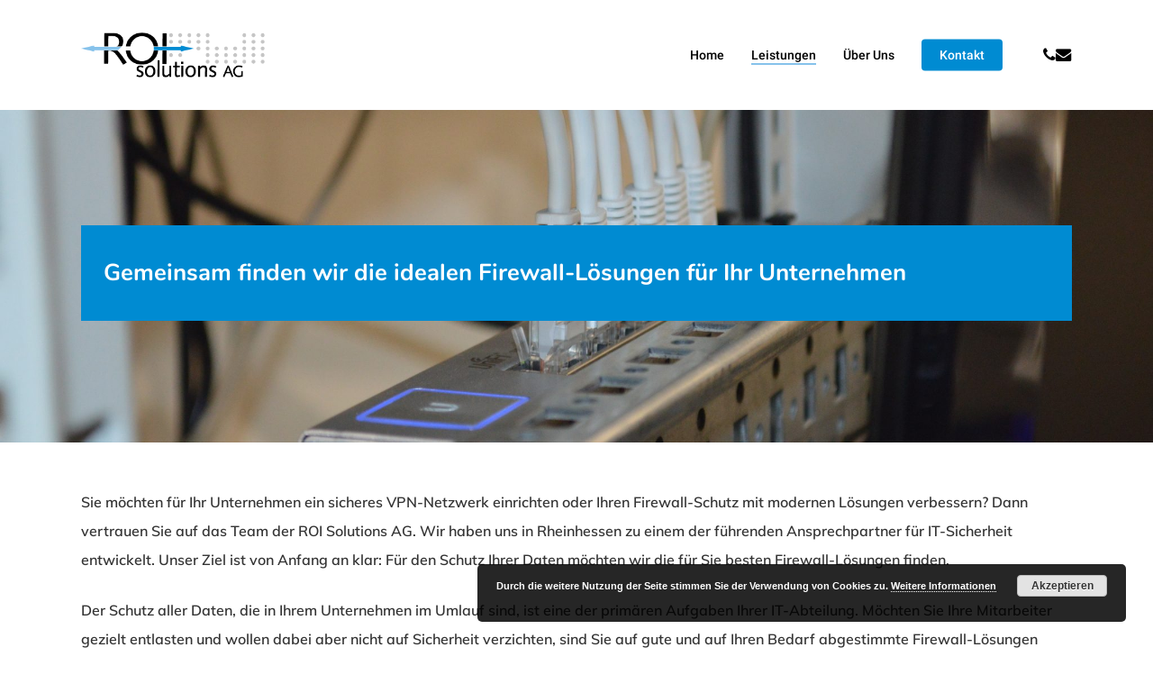

--- FILE ---
content_type: text/html; charset=UTF-8
request_url: https://roi-solutions.de/dienstleistungen/firewall/
body_size: 15767
content:
<!doctype html><html lang="de" class="no-js"><head><meta charset="UTF-8"><meta name="viewport" content="width=device-width, initial-scale=1, maximum-scale=1, user-scalable=0" /><meta name='robots' content='index, follow, max-image-preview:large, max-snippet:-1, max-video-preview:-1' /><link media="all" href="https://roi-solutions.de/wp-content/cache/autoptimize/autoptimize_91678d8215caf39237570b68cfd4f0d2.php" rel="stylesheet"><title>Firewall-Lösungen für Ihr Unternehmen - ROI Solutions AG</title><meta name="description" content="Durch individuelle Firewall-Lösungen ist ein ganzheitlicher Schutz Ihrer Daten möglich. Vertrauen Sie hierbei auf die Erfahrung der ROI Solutions AG." /><link rel="canonical" href="https://roi-solutions.de/dienstleistungen/firewall/" /><meta property="og:locale" content="de_DE" /><meta property="og:type" content="article" /><meta property="og:title" content="Firewall-Lösungen für Ihr Unternehmen - ROI Solutions AG" /><meta property="og:description" content="Durch individuelle Firewall-Lösungen ist ein ganzheitlicher Schutz Ihrer Daten möglich. Vertrauen Sie hierbei auf die Erfahrung der ROI Solutions AG." /><meta property="og:url" content="https://roi-solutions.de/dienstleistungen/firewall/" /><meta property="og:site_name" content="ROI Solutions AG" /><meta property="article:modified_time" content="2022-02-08T07:03:43+00:00" /><meta name="twitter:card" content="summary_large_image" /><meta name="twitter:label1" content="Geschätzte Lesezeit" /><meta name="twitter:data1" content="8 Minuten" /> <script type="application/ld+json" class="yoast-schema-graph">{"@context":"https://schema.org","@graph":[{"@type":"WebPage","@id":"https://roi-solutions.de/dienstleistungen/firewall/","url":"https://roi-solutions.de/dienstleistungen/firewall/","name":"Firewall-Lösungen für Ihr Unternehmen - ROI Solutions AG","isPartOf":{"@id":"https://roi-solutions.de/#website"},"datePublished":"2021-12-03T14:02:23+00:00","dateModified":"2022-02-08T07:03:43+00:00","description":"Durch individuelle Firewall-Lösungen ist ein ganzheitlicher Schutz Ihrer Daten möglich. Vertrauen Sie hierbei auf die Erfahrung der ROI Solutions AG.","breadcrumb":{"@id":"https://roi-solutions.de/dienstleistungen/firewall/#breadcrumb"},"inLanguage":"de","potentialAction":[{"@type":"ReadAction","target":["https://roi-solutions.de/dienstleistungen/firewall/"]}]},{"@type":"BreadcrumbList","@id":"https://roi-solutions.de/dienstleistungen/firewall/#breadcrumb","itemListElement":[{"@type":"ListItem","position":1,"name":"Startseite","item":"https://roi-solutions.de/"},{"@type":"ListItem","position":2,"name":"Dienstleistungen","item":"https://roi-solutions.de/dienstleistungen/"},{"@type":"ListItem","position":3,"name":"Firewall Lösungen"}]},{"@type":"WebSite","@id":"https://roi-solutions.de/#website","url":"https://roi-solutions.de/","name":"ROI Solutions AG","description":"IT, Hardware und Software","potentialAction":[{"@type":"SearchAction","target":{"@type":"EntryPoint","urlTemplate":"https://roi-solutions.de/?s={search_term_string}"},"query-input":{"@type":"PropertyValueSpecification","valueRequired":true,"valueName":"search_term_string"}}],"inLanguage":"de"}]}</script> <link href='https://fonts.gstatic.com' crossorigin='anonymous' rel='preconnect' /><link rel="alternate" type="application/rss+xml" title="ROI Solutions AG &raquo; Feed" href="https://roi-solutions.de/feed/" /><link rel="alternate" type="application/rss+xml" title="ROI Solutions AG &raquo; Kommentar-Feed" href="https://roi-solutions.de/comments/feed/" /><link rel='stylesheet' id='nectar_default_font_open_sans-css' href='https://roi-solutions.de/wp-content/cache/autoptimize/autoptimize_single_ae1a3a01899c86854439dee13621a409.php' type='text/css' media='all' /><link rel='stylesheet' id='salient-wp-menu-dynamic-css' href='https://roi-solutions.de/wp-content/cache/autoptimize/autoptimize_single_d7db0ac4f7fccb30f70ad595708d4c81.php?ver=71541' type='text/css' media='all' /><link rel='stylesheet' id='borlabs-cookie-css' href='https://roi-solutions.de/wp-content/cache/autoptimize/autoptimize_single_e0a4a69b40b6f9061870d11cee94721b.php?ver=2.2.35-10' type='text/css' media='all' /><link rel='stylesheet' id='dynamic-css-css' href='https://roi-solutions.de/wp-content/cache/autoptimize/autoptimize_single_24ee5118948ca89c9b93e34f6f1aec26.php?ver=58234' type='text/css' media='all' /><link rel='stylesheet' id='redux-google-fonts-salient_redux-css' href='https://roi-solutions.de/wp-content/cache/autoptimize/autoptimize_single_1e4bb4ba44d0f16e9fb7e5dbd2526ea6.php' type='text/css' media='all' /> <script type="text/javascript" src="https://roi-solutions.de/wp-includes/js/jquery/jquery.min.js?ver=3.7.1" id="jquery-core-js"></script> <script type="text/javascript" id="borlabs-cookie-prioritize-js-extra">var borlabsCookiePrioritized = {"domain":"roi-solutions.de","path":"\/","version":"1","bots":"1","optInJS":{"essential":{"google-tag-manager":""},"statistics":{"google-analytics":"PHNjcmlwdD4NCndpbmRvdy5kYXRhTGF5ZXIgPSB3aW5kb3cuZGF0YUxheWVyIHx8IFtdOw0KICB3aW5kb3cuZGF0YUxheWVyLnB1c2goew0KICAgIGV2ZW50OiAnYm9ybGFic0Nvb2tpZU9wdEluR29vZ2xlQW5hbHl0aWNzJywNCiAgfSk7DQo8L3NjcmlwdD4="},"marketing":{"facebook-pixel":"PHNjcmlwdD4NCndpbmRvdy5kYXRhTGF5ZXIgPSB3aW5kb3cuZGF0YUxheWVyIHx8IFtdOw0KICB3aW5kb3cuZGF0YUxheWVyLnB1c2goew0KICAgIGV2ZW50OiAnYm9ybGFic0Nvb2tpZU9wdEluRmFjZWJvb2snLA0KICB9KTsNCjwvc2NyaXB0Pg=="}}};</script> <link rel="https://api.w.org/" href="https://roi-solutions.de/wp-json/" /><link rel="alternate" title="JSON" type="application/json" href="https://roi-solutions.de/wp-json/wp/v2/pages/6250" /><link rel="EditURI" type="application/rsd+xml" title="RSD" href="https://roi-solutions.de/xmlrpc.php?rsd" /><meta name="generator" content="WordPress 6.8.3" /><link rel='shortlink' href='https://roi-solutions.de/?p=6250' /><link rel="alternate" title="oEmbed (JSON)" type="application/json+oembed" href="https://roi-solutions.de/wp-json/oembed/1.0/embed?url=https%3A%2F%2Froi-solutions.de%2Fdienstleistungen%2Ffirewall%2F" /><link rel="alternate" title="oEmbed (XML)" type="text/xml+oembed" href="https://roi-solutions.de/wp-json/oembed/1.0/embed?url=https%3A%2F%2Froi-solutions.de%2Fdienstleistungen%2Ffirewall%2F&#038;format=xml" /> <script type="text/javascript">var root = document.getElementsByTagName( "html" )[0]; root.setAttribute( "class", "js" );</script> <script>(function(w,d,s,l,i){w[l]=w[l]||[];w[l].push({"gtm.start":
new Date().getTime(),event:"gtm.js"});var f=d.getElementsByTagName(s)[0],
j=d.createElement(s),dl=l!="dataLayer"?"&l="+l:"";j.async=true;j.src=
"https://www.googletagmanager.com/gtm.js?id="+i+dl;f.parentNode.insertBefore(j,f);
})(window,document,"script","dataLayer","GTM-KCV88ML");</script>  <script>!function(f,b,e,v,n,t,s)
  {if(f.fbq)return;n=f.fbq=function(){n.callMethod?
  n.callMethod.apply(n,arguments):n.queue.push(arguments)};
  if(!f._fbq)f._fbq=n;n.push=n;n.loaded=!0;n.version='2.0';
  n.queue=[];t=b.createElement(e);t.async=!0;
  t.src=v;s=b.getElementsByTagName(e)[0];
  s.parentNode.insertBefore(t,s)}(window, document,'script',
  'https://connect.facebook.net/en_US/fbevents.js');
  fbq('init', '196327085798949');
  fbq('track', 'PageView');</script> <meta name="generator" content="Powered by WPBakery Page Builder - drag and drop page builder for WordPress."/><link rel="icon" href="https://roi-solutions.de/wp-content/uploads/2020/02/cropped-signet-kopie-only-4-32x32.jpg" sizes="32x32" /><link rel="icon" href="https://roi-solutions.de/wp-content/uploads/2020/02/cropped-signet-kopie-only-4-192x192.jpg" sizes="192x192" /><link rel="apple-touch-icon" href="https://roi-solutions.de/wp-content/uploads/2020/02/cropped-signet-kopie-only-4-180x180.jpg" /><meta name="msapplication-TileImage" content="https://roi-solutions.de/wp-content/uploads/2020/02/cropped-signet-kopie-only-4-270x270.jpg" /> <noscript><style>.wpb_animate_when_almost_visible { opacity: 1; }</style></noscript></head><body class="wp-singular page-template-default page page-id-6250 page-child parent-pageid-5899 wp-theme-salient material wpb-js-composer js-comp-ver-6.13.1 vc_responsive" data-footer-reveal="false" data-footer-reveal-shadow="none" data-header-format="default" data-body-border="off" data-boxed-style="" data-header-breakpoint="1000" data-dropdown-style="minimal" data-cae="easeOutQuart" data-cad="700" data-megamenu-width="full-width" data-aie="zoom-out" data-ls="magnific" data-apte="standard" data-hhun="0" data-fancy-form-rcs="default" data-form-style="minimal" data-form-submit="regular" data-is="minimal" data-button-style="slightly_rounded_shadow" data-user-account-button="false" data-flex-cols="true" data-col-gap="default" data-header-inherit-rc="false" data-header-search="false" data-animated-anchors="true" data-ajax-transitions="false" data-full-width-header="false" data-slide-out-widget-area="true" data-slide-out-widget-area-style="slide-out-from-right" data-user-set-ocm="off" data-loading-animation="none" data-bg-header="false" data-responsive="1" data-ext-responsive="true" data-ext-padding="90" data-header-resize="1" data-header-color="custom" data-cart="false" data-remove-m-parallax="" data-remove-m-video-bgs="" data-m-animate="0" data-force-header-trans-color="light" data-smooth-scrolling="0" data-permanent-transparent="false" > <script type="text/javascript">(function(window, document) {

		document.documentElement.classList.remove("no-js");

		if(navigator.userAgent.match(/(Android|iPod|iPhone|iPad|BlackBerry|IEMobile|Opera Mini)/)) {
			document.body.className += " using-mobile-browser mobile ";
		}
		if(navigator.userAgent.match(/Mac/) && navigator.maxTouchPoints && navigator.maxTouchPoints > 2) {
			document.body.className += " using-ios-device ";
		}

		if( !("ontouchstart" in window) ) {

			var body = document.querySelector("body");
			var winW = window.innerWidth;
			var bodyW = body.clientWidth;

			if (winW > bodyW + 4) {
				body.setAttribute("style", "--scroll-bar-w: " + (winW - bodyW - 4) + "px");
			} else {
				body.setAttribute("style", "--scroll-bar-w: 0px");
			}
		}

	 })(window, document);</script><nav aria-label="Skip links" class="nectar-skip-to-content-wrap"><a href="#ajax-content-wrap" class="nectar-skip-to-content">Skip to main content</a></nav><div class="ocm-effect-wrap"><div class="ocm-effect-wrap-inner"><div id="header-space"  data-header-mobile-fixed='1'></div><div id="header-outer" data-has-menu="true" data-has-buttons="no" data-header-button_style="default" data-using-pr-menu="false" data-mobile-fixed="1" data-ptnm="false" data-lhe="animated_underline" data-user-set-bg="#ffffff" data-format="default" data-permanent-transparent="false" data-megamenu-rt="1" data-remove-fixed="0" data-header-resize="1" data-cart="false" data-transparency-option="" data-box-shadow="none" data-shrink-num="6" data-using-secondary="0" data-using-logo="1" data-logo-height="50" data-m-logo-height="24" data-padding="36" data-full-width="false" data-condense="false" ><div id="search-outer" class="nectar"><div id="search"><div class="container"><div id="search-box"><div class="inner-wrap"><div class="col span_12"><form role="search" action="https://roi-solutions.de/" method="GET"> <input type="text" name="s"  value="" aria-label="Search" placeholder="Search" /> <span>Hit enter to search or ESC to close</span> <button aria-label="Search" class="search-box__button" type="submit">Search</button></form></div></div></div><div id="close"><a href="#" role="button"><span class="screen-reader-text">Close Search</span> <span class="close-wrap"> <span class="close-line close-line1" role="presentation"></span> <span class="close-line close-line2" role="presentation"></span> </span> </a></div></div></div></div><header id="top" role="banner" aria-label="Main Menu"><div class="container"><div class="row"><div class="col span_3"> <a id="logo" href="https://roi-solutions.de" data-supplied-ml-starting-dark="false" data-supplied-ml-starting="false" data-supplied-ml="false" class="disable-opacity-transition"> <img class="stnd skip-lazy default-logo" width="334" height="82" alt="ROI Solutions AG" src="https://roi-solutions.de/wp-content/uploads/2018/11/roi-logo-konvertiert.png" srcset="https://roi-solutions.de/wp-content/uploads/2018/11/roi-logo-konvertiert.png 1x, https://roi-solutions.de/wp-content/uploads/2018/11/roi-logo-konvertiert.png 2x" /> </a></div><div class="col span_9 col_last"><div class="nectar-mobile-only mobile-header"><div class="inner"></div></div><div class="slide-out-widget-area-toggle mobile-icon slide-out-from-right" data-custom-color="false" data-icon-animation="simple-transform"><div> <a href="#slide-out-widget-area" role="button" aria-label="Navigation Menu" aria-expanded="false" class="closed"> <span class="screen-reader-text">Menu</span><span aria-hidden="true"> <i class="lines-button x2"> <i class="lines"></i> </i> </span> </a></div></div><nav aria-label="Main Menu"><ul class="sf-menu"><li id="menu-item-5799" class="menu-item menu-item-type-post_type menu-item-object-page menu-item-home nectar-regular-menu-item menu-item-5799"><a href="https://roi-solutions.de/"><span class="menu-title-text">Home</span></a></li><li id="menu-item-6112" class="menu-item menu-item-type-custom menu-item-object-custom current-menu-ancestor menu-item-has-children nectar-regular-menu-item menu-item-6112"><a href="#" aria-haspopup="true" aria-expanded="false"><span class="menu-title-text">Leistungen</span></a><ul class="sub-menu"><li id="menu-item-6051" class="menu-item menu-item-type-post_type menu-item-object-page current-page-ancestor current-menu-ancestor current-menu-parent current-page-parent current_page_parent current_page_ancestor menu-item-has-children nectar-regular-menu-item menu-item-6051"><a href="https://roi-solutions.de/dienstleistungen/" aria-haspopup="true" aria-expanded="false"><span class="menu-title-text">Dienstleistungen</span><span class="sf-sub-indicator"><i class="fa fa-angle-right icon-in-menu" aria-hidden="true"></i></span></a><ul class="sub-menu"><li id="menu-item-6248" class="menu-item menu-item-type-post_type menu-item-object-page nectar-regular-menu-item menu-item-6248"><a href="https://roi-solutions.de/dienstleistungen/benutzerverwaltung/"><span class="menu-title-text">Benutzerverwaltung</span></a></li><li id="menu-item-6264" class="menu-item menu-item-type-post_type menu-item-object-page nectar-regular-menu-item menu-item-6264"><a href="https://roi-solutions.de/dienstleistungen/datensicherung/"><span class="menu-title-text">Datensicherung</span></a></li><li id="menu-item-6247" class="menu-item menu-item-type-post_type menu-item-object-page nectar-regular-menu-item menu-item-6247"><a href="https://roi-solutions.de/dienstleistungen/email-security/"><span class="menu-title-text">Email Security</span></a></li><li id="menu-item-6266" class="menu-item menu-item-type-post_type menu-item-object-page current-menu-item page_item page-item-6250 current_page_item nectar-regular-menu-item menu-item-6266"><a href="https://roi-solutions.de/dienstleistungen/firewall/" aria-current="page"><span class="menu-title-text">Firewall Lösungen</span></a></li><li id="menu-item-6265" class="menu-item menu-item-type-post_type menu-item-object-page nectar-regular-menu-item menu-item-6265"><a href="https://roi-solutions.de/dienstleistungen/server/"><span class="menu-title-text">Server Management</span></a></li><li id="menu-item-6292" class="menu-item menu-item-type-post_type menu-item-object-page nectar-regular-menu-item menu-item-6292"><a href="https://roi-solutions.de/dienstleistungen/storage-systeme/"><span class="menu-title-text">Storage-Systeme</span></a></li></ul></li><li id="menu-item-6050" class="menu-item menu-item-type-post_type menu-item-object-page menu-item-has-children nectar-regular-menu-item menu-item-6050"><a href="https://roi-solutions.de/beratung/" aria-haspopup="true" aria-expanded="false"><span class="menu-title-text">Beratung</span><span class="sf-sub-indicator"><i class="fa fa-angle-right icon-in-menu" aria-hidden="true"></i></span></a><ul class="sub-menu"><li id="menu-item-6341" class="menu-item menu-item-type-post_type menu-item-object-page nectar-regular-menu-item menu-item-6341"><a href="https://roi-solutions.de/beratung/datensicherheit/"><span class="menu-title-text">Datensicherheit</span></a></li><li id="menu-item-6289" class="menu-item menu-item-type-post_type menu-item-object-page nectar-regular-menu-item menu-item-6289"><a href="https://roi-solutions.de/beratung/datensicherungskonzept/"><span class="menu-title-text">Datensicherungskonzept</span></a></li><li id="menu-item-6332" class="menu-item menu-item-type-post_type menu-item-object-page nectar-regular-menu-item menu-item-6332"><a href="https://roi-solutions.de/beratung/edv/"><span class="menu-title-text">EDV</span></a></li><li id="menu-item-6290" class="menu-item menu-item-type-post_type menu-item-object-page nectar-regular-menu-item menu-item-6290"><a href="https://roi-solutions.de/beratung/it-projektmanagement/"><span class="menu-title-text">IT Projektmanagement</span></a></li><li id="menu-item-6209" class="menu-item menu-item-type-post_type menu-item-object-page nectar-regular-menu-item menu-item-6209"><a href="https://roi-solutions.de/beratung/it-sicherheit/"><span class="menu-title-text">IT Sicherheit</span></a></li><li id="menu-item-6331" class="menu-item menu-item-type-post_type menu-item-object-page nectar-regular-menu-item menu-item-6331"><a href="https://roi-solutions.de/beratung/it-strategie/"><span class="menu-title-text">IT Strategie</span></a></li><li id="menu-item-6291" class="menu-item menu-item-type-post_type menu-item-object-page nectar-regular-menu-item menu-item-6291"><a href="https://roi-solutions.de/beratung/servervirtualisierung/"><span class="menu-title-text">Servervirtualisierung</span></a></li><li id="menu-item-6333" class="menu-item menu-item-type-post_type menu-item-object-page nectar-regular-menu-item menu-item-6333"><a href="https://roi-solutions.de/beratung/software/"><span class="menu-title-text">Software</span></a></li></ul></li><li id="menu-item-6057" class="menu-item menu-item-type-post_type menu-item-object-page menu-item-has-children nectar-regular-menu-item menu-item-6057"><a href="https://roi-solutions.de/cloud-computing/" aria-haspopup="true" aria-expanded="false"><span class="menu-title-text">Cloud Computing</span><span class="sf-sub-indicator"><i class="fa fa-angle-right icon-in-menu" aria-hidden="true"></i></span></a><ul class="sub-menu"><li id="menu-item-6366" class="menu-item menu-item-type-post_type menu-item-object-page nectar-regular-menu-item menu-item-6366"><a href="https://roi-solutions.de/cloud-computing/dienste/"><span class="menu-title-text">Dienste</span></a></li><li id="menu-item-6348" class="menu-item menu-item-type-post_type menu-item-object-page nectar-regular-menu-item menu-item-6348"><a href="https://roi-solutions.de/cloud-computing/cloud-backup-server/"><span class="menu-title-text">Backup Server</span></a></li><li id="menu-item-6351" class="menu-item menu-item-type-post_type menu-item-object-page nectar-regular-menu-item menu-item-6351"><a href="https://roi-solutions.de/cloud-computing/hybrid/"><span class="menu-title-text">Hybrid</span></a></li><li id="menu-item-6364" class="menu-item menu-item-type-post_type menu-item-object-page nectar-regular-menu-item menu-item-6364"><a href="https://roi-solutions.de/cloud-computing/risiko/"><span class="menu-title-text">Risiko</span></a></li><li id="menu-item-6347" class="menu-item menu-item-type-post_type menu-item-object-page nectar-regular-menu-item menu-item-6347"><a href="https://roi-solutions.de/cloud-computing/sicherheit/"><span class="menu-title-text">Sicherheit</span></a></li><li id="menu-item-6365" class="menu-item menu-item-type-post_type menu-item-object-page nectar-regular-menu-item menu-item-6365"><a href="https://roi-solutions.de/cloud-computing/vorteile/"><span class="menu-title-text">Vorteile</span></a></li></ul></li><li id="menu-item-6056" class="menu-item menu-item-type-post_type menu-item-object-page nectar-regular-menu-item menu-item-6056"><a href="https://roi-solutions.de/hard-und-software/"><span class="menu-title-text">Hard- und Software</span></a></li></ul></li><li id="menu-item-5801" class="menu-item menu-item-type-post_type menu-item-object-page nectar-regular-menu-item menu-item-5801"><a href="https://roi-solutions.de/ueber-uns/"><span class="menu-title-text">Über uns</span></a></li><li id="menu-item-5822" class="menu-item menu-item-type-post_type menu-item-object-page button_solid_color menu-item-5822"><a href="https://roi-solutions.de/kontakt/"><span class="menu-title-text">Kontakt</span></a></li><li id="social-in-menu" class="button_social_group"><a  href="tel:+496130947700"><span class="screen-reader-text">phone</span><i class="fa fa-phone" aria-hidden="true"></i> </a><a  href="mailto:central@roi-solutions.de"><span class="screen-reader-text">email</span><i class="fa fa-envelope" aria-hidden="true"></i> </a></li></ul><ul class="buttons sf-menu" data-user-set-ocm="off"></ul></nav></div></div></div></header></div><div id="ajax-content-wrap"><div class="container-wrap"><div class="container main-content" role="main"><div class="row"><div id="fws_693314a698d45"  data-column-margin="default" data-midnight="dark" data-top-percent="10%" data-bottom-percent="10%"  class="wpb_row vc_row-fluid vc_row top-level full-width-section"  style="padding-top: calc(100vw * 0.10); padding-bottom: calc(100vw * 0.10); "><div class="row-bg-wrap" data-bg-animation="none" data-bg-animation-delay="" data-bg-overlay="false"><div class="inner-wrap row-bg-layer using-image" ><div class="lazyload row-bg viewport-desktop using-image"  data-bg="https://roi-solutions.de/wp-content/uploads/2018/11/thomas-jensen-596085-unsplash.jpg" style="background-image: url(data:image/svg+xml,%3Csvg%20xmlns=%22http://www.w3.org/2000/svg%22%20viewBox=%220%200%20500%20300%22%3E%3C/svg%3E); background-position: center center; background-repeat: no-repeat; "></div></div></div><div class="row_col_wrap_12 col span_12 dark left"><div  class="vc_col-sm-12 wpb_column column_container vc_column_container col no-extra-padding"  data-padding-pos="all" data-has-bg-color="false" data-bg-color="" data-bg-opacity="1" data-animation="" data-delay="0" ><div class="vc_column-inner" ><div class="wpb_wrapper"><h1 style="font-size: 26px;color: #ffffff;text-align: left" class="vc_custom_heading vc_custom_1644303819916" >Gemeinsam finden wir die idealen Firewall-Lösungen für Ihr Unternehmen</h1></div></div></div></div></div><div id="fws_693314a69a0c1"  data-column-margin="default" data-midnight="dark"  class="wpb_row vc_row-fluid vc_row"  style="padding-top: 50px; padding-bottom: 0px; "><div class="row-bg-wrap" data-bg-animation="none" data-bg-animation-delay="" data-bg-overlay="false"><div class="inner-wrap row-bg-layer" ><div class="row-bg viewport-desktop"  style=""></div></div></div><div class="row_col_wrap_12 col span_12 dark left"><div  class="vc_col-sm-12 wpb_column column_container vc_column_container col no-extra-padding"  data-padding-pos="all" data-has-bg-color="false" data-bg-color="" data-bg-opacity="1" data-animation="" data-delay="0" ><div class="vc_column-inner" ><div class="wpb_wrapper"><div class="wpb_text_column wpb_content_element " ><div class="wpb_wrapper"><p>Sie möchten für Ihr Unternehmen ein sicheres VPN-Netzwerk einrichten oder Ihren Firewall-Schutz mit modernen Lösungen verbessern? Dann vertrauen Sie auf das Team der ROI Solutions AG. Wir haben uns in Rheinhessen zu einem der führenden Ansprechpartner für IT-Sicherheit entwickelt. Unser Ziel ist von Anfang an klar: Für den Schutz Ihrer Daten möchten wir die für Sie besten Firewall-Lösungen finden.</p><p>Der Schutz aller Daten, die in Ihrem Unternehmen im Umlauf sind, ist eine der primären Aufgaben Ihrer IT-Abteilung. Möchten Sie Ihre Mitarbeiter gezielt entlasten und wollen dabei aber nicht auf Sicherheit verzichten, sind Sie auf gute und auf Ihren Bedarf abgestimmte Firewall-Lösungen angewiesen. Eine Netzwerk-Firewall ist dazu in der Lage, Bedrohungen zu erkennen und zu beseitigen, bevor diese überhaupt von den Nutzern wahrgenommen werden. Setzen Sie hier von Anfang an auf einen kompetenten Experten an Ihrer Seite. Über Nieder-Olm und Mainz hinaus beraten und betreuen wir Unternehmen bei der Umsetzung von Firewall-Lösungen jeder Art. Für den optimalen Schutz Ihrer Server begleiten wir Sie bei der Bereitstellung einer Cloud-Firewall, erleichtern Ihnen aber auch die Auswahl der passenden Control-Tools.</p></div></div></div></div></div></div></div><div id="fws_693314a69a5d9"  data-column-margin="default" data-midnight="dark" data-bottom-percent="5%"  class="wpb_row vc_row-fluid vc_row full-width-section"  style="padding-top: 0px; padding-bottom: calc(100vw * 0.05); "><div class="row-bg-wrap" data-bg-animation="none" data-bg-animation-delay="" data-bg-overlay="false"><div class="inner-wrap row-bg-layer" ><div class="row-bg viewport-desktop using-bg-color"  style="background-color: #ffffff; "></div></div></div><div class="nectar-shape-divider-wrap " style=" height:150px;"  data-height="150" data-front="" data-style="speech" data-position="bottom" ><svg class="nectar-shape-divider" aria-hidden="true" fill="#f7f7f7" xmlns="http://www.w3.org/2000/svg" viewBox="0 0 1000 100" preserveAspectRatio="none"> <path d="M 0 45.86 h 458 c 29 0 42 19.27 42 19.27 s 13 -19.27 42.74 -19.27 h 457.26 v 54.14 h -1000 z"></path> </svg></div><div class="row_col_wrap_12 col span_12 dark left"><div  class="vc_col-sm-12 wpb_column column_container vc_column_container col padding-2-percent"  data-padding-pos="all" data-has-bg-color="false" data-bg-color="" data-bg-opacity="1" data-animation="" data-delay="0" ><div class="vc_column-inner" ><div class="wpb_wrapper"><div id="fws_693314a69d9da" data-midnight="" data-column-margin="default" class="wpb_row vc_row-fluid vc_row inner_row"  style="padding-top: 15px; padding-bottom: 25px; "><div class="row-bg-wrap"><div class="row-bg" ></div></div><div class="row_col_wrap_12_inner col span_12  left"><div  class="vc_col-sm-12 wpb_column column_container vc_column_container col child_column has-animation no-extra-padding"   data-padding-pos="all" data-has-bg-color="false" data-bg-color="" data-bg-opacity="1" data-animation="fade-in-from-bottom" data-delay="0" ><div class="vc_column-inner" ><div class="wpb_wrapper"><div class="nectar_icon_wrap " data-draw="true" data-style="default" data-padding="20px" data-color="accent-color" style="" ><div class="nectar_icon" ><span class="svg-icon-holder" data-size="50" data-animation-speed="slow" data-animation="true" data-animation-delay="" data-color="accent-color"><span> <svg version="1.1"  xmlns="http://www.w3.org/2000/svg" xmlns:xlink="http://www.w3.org/1999/xlink" x="0px" y="0px"
 width="64px" height="64px" viewBox="0 0 64 64" enable-background="new 0 0 64 64" xml:space="preserve"> <path fill="none" stroke="#000000" stroke-width="2" stroke-miterlimit="10" d="M32.001,0.887c17.184,0,31.113,13.929,31.112,31.113
 C63.114,49.185,49.184,63.115,32,63.113C14.815,63.114,0.887,49.185,0.888,32.001C0.885,14.816,14.815,0.887,32.001,0.887z"/> <line fill="none" stroke="#000000" stroke-width="2" stroke-miterlimit="10" x1="32" y1="1" x2="32" y2="63"/> <line fill="none" stroke="#000000" stroke-width="2" stroke-miterlimit="10" x1="63" y1="32" x2="1" y2="32"/> <path fill="none" stroke="#000000" stroke-width="2" stroke-miterlimit="10" d="M30,1c0,0-14,11-14,31s14,31,14,31"/> <path fill="none" stroke="#000000" stroke-width="2" stroke-miterlimit="10" d="M34,1c0,0,14,11,14,31S34,63,34,63"/> <path fill="none" stroke="#000000" stroke-width="2" stroke-miterlimit="10" d="M8,12c0,0,5,10,24,10s24-10,24-10"/> <path fill="none" stroke="#000000" stroke-width="2" stroke-miterlimit="10" d="M8,52c0,0,5-10,24-10s24,10,24,10"/> </svg> </span></span></div></div><h2 style="font-size: 26px;text-align: left" class="vc_custom_heading" >Von der IST-Analyse bis zur Umsetzung Ihrer Firewall-Lösungen erhalten Sie alles aus einer Hand</h2></div></div></div></div></div><div id="fws_693314a69ee96" data-midnight="" data-column-margin="default" class="wpb_row vc_row-fluid vc_row inner_row"  style=""><div class="row-bg-wrap"><div class="row-bg" ></div></div><div class="row_col_wrap_12_inner col span_12  left"><div  class="vc_col-sm-8 wpb_column column_container vc_column_container col child_column no-extra-padding"   data-padding-pos="all" data-has-bg-color="false" data-bg-color="" data-bg-opacity="1" data-animation="" data-delay="0" ><div class="vc_column-inner" ><div class="wpb_wrapper"><div class="wpb_text_column wpb_content_element " ><div class="wpb_wrapper"><p>Wir garantieren Ihnen einen auf Ihre Bedürfnisse abgestimmten Komplettservice. Unabhängig davon, ob wir für Sie eine VPN-Verbindung einrichten sollen oder Sie sich eine Erweiterung bestehender Firewall-Lösungen wünschen, übernehmen wir alle Schritte von der ersten Bestandsaufnahme bis zur optimalen Umsetzung. Unser Angebot umfasst unter anderem:</p></div></div><div class="divider-wrap" data-alignment="default"><div style="height: 25px;" class="divider"></div></div><div class="nectar-cta " data-style="material" data-alignment="left" data-display="block" data-text-color="custom" ><h6> <span class="text"> </span><span class="link_wrap"  style="color: #008bd2;"><a  class="link_text" role="button" href="https://roi-solutions.de/kontakt/">Kontaktieren Sie uns<span class="circle"  style="background-color: #008bd2;"></span><span class="arrow"></span></a></span></h6></div><div class="divider-wrap" data-alignment="default"><div style="height: 25px;" class="divider"></div></div><div class="wpb_text_column wpb_content_element " ><div class="wpb_wrapper"><p>Um Ihre IT-Sicherheit langfristig zu verbessern, bedarf es individueller Lösungen, die zu Ihrem Unternehmen, aber auch Ihrer bereits vorhandenen Infrastruktur passen.</p></div></div></div></div></div><div  class="vc_col-sm-4 wpb_column column_container vc_column_container col child_column no-extra-padding"   data-padding-pos="all" data-has-bg-color="false" data-bg-color="" data-bg-opacity="1" data-animation="" data-delay="0" ><div class="vc_column-inner" ><div class="wpb_wrapper"><div class="nectar-fancy-ul" data-list-icon="icon-salient-thin-line" data-animation="true" data-animation-delay="0" data-color="extra-color-3" data-spacing="default" data-alignment="left"><ul style="color: #999999;"><li>IST-Analyse zur Bewertung des aktuellen Zustandes</li><li>Planung Ihrer persönlichen Sicherheitslösung</li><li>Installation und Einrichtung Ihrer Firewall-Lösungen</li><li>Erweiterung bestehender Systeme bei Bedarf.</li></ul></div></div></div></div></div></div></div></div></div></div></div><div id="fws_693314a6a0bd1"  data-column-margin="default" data-midnight="dark"  class="wpb_row vc_row-fluid vc_row full-width-section vc_row-o-equal-height vc_row-flex vc_row-o-content-middle"  style="padding-top: 80px; padding-bottom: 80px; "><div class="row-bg-wrap" data-bg-animation="none" data-bg-animation-delay="" data-bg-overlay="false"><div class="inner-wrap row-bg-layer" ><div class="row-bg viewport-desktop using-bg-color"  style="background-color: #f7f7f7; "></div></div></div><div class="row_col_wrap_12 col span_12 dark left"><div  class="vc_col-sm-6 wpb_column column_container vc_column_container col no-extra-padding force-tablet-text-align-center force-phone-text-align-center "  data-padding-pos="all" data-has-bg-color="false" data-bg-color="" data-bg-opacity="1" data-animation="" data-delay="0" ><div class="vc_column-inner" ><div class="wpb_wrapper"><h2 style="font-size: 52px;line-height: 56px;text-align: left;font-family:Roboto Condensed;font-weight:700;font-style:normal" class="vc_custom_heading" >Beauftragen Sie uns</h2></div></div></div><div  class="vc_col-sm-6 wpb_column column_container vc_column_container col centered-text no-extra-padding force-tablet-text-align-center force-phone-text-align-center "  data-padding-pos="all" data-has-bg-color="false" data-bg-color="" data-bg-opacity="1" data-animation="" data-delay="0" ><div class="vc_column-inner" ><div class="wpb_wrapper"><div class="wpb_raw_code wpb_content_element wpb_raw_html" ><div class="wpb_wrapper"><div class="buttonwrap"> <a class="nectar-button large regular  regular-button" style="background-color: rgb(0, 139, 210); visibility: visible;" href="https://roi-solutions.de/dienstleistungen/" data-color-override="#008bd2" data-hover-color-override="false" data-hover-text-color-override="#fff"><span>Dienstleistungen</span></a> <a class="nectar-button large regular  regular-button" style="background-color: rgb(0, 139, 210); visibility: visible;" href="https://roi-solutions.de/beratung/" data-color-override="#008bd2" data-hover-color-override="false" data-hover-text-color-override="#fff"><span>Beratung</span></a> <a class="nectar-button large regular  regular-button" style="background-color: rgb(0, 139, 210); visibility: visible;" href="https://roi-solutions.de/cloud-computing/" data-color-override="#008bd2" data-hover-color-override="false" data-hover-text-color-override="#fff"><span>Cloud Computing</span></a> <a class="nectar-button large regular  regular-button" style="background-color: rgb(0, 139, 210); visibility: visible;text-transform:none!important;" href="https://roi-solutions.de/hard-und-software/" data-color-override="#008bd2" data-hover-color-override="false" data-hover-text-color-override="#fff"><span>Hard- und Software</span></a></div></div></div></div></div></div></div></div><div id="fws_693314a6a186a"  data-column-margin="default" data-midnight="dark"  class="wpb_row vc_row-fluid vc_row"  style="padding-top: 0px; padding-bottom: 0px; "><div class="row-bg-wrap" data-bg-animation="none" data-bg-animation-delay="" data-bg-overlay="false"><div class="inner-wrap row-bg-layer" ><div class="row-bg viewport-desktop"  style=""></div></div></div><div class="row_col_wrap_12 col span_12 dark left"><div  class="vc_col-sm-12 wpb_column column_container vc_column_container col no-extra-padding"  data-padding-pos="all" data-has-bg-color="false" data-bg-color="" data-bg-opacity="1" data-animation="" data-delay="0" ><div class="vc_column-inner" ><div class="wpb_wrapper"><div class="divider-wrap" data-alignment="default"><div style="height: 50px;" class="divider"></div></div><h2 style="font-size: 26px;line-height: 56px;text-align: left;font-family:Roboto Condensed;font-weight:700;font-style:normal" class="vc_custom_heading" >Legen Sie den Fokus auf Ihr Kerngeschäft – wir konzentrieren uns auf Ihre Sicherheit?</h2><div class="wpb_text_column wpb_content_element " ><div class="wpb_wrapper"><p>Die Vielzahl an verfügbaren Firewall-Lösungen macht es heute schwer, sich für eines der zahlreichen Angebote zu entscheiden. Wir unterstützen Sie dabei, das für Sie beste Ergebnis zu erzielen. Vertrauen Sie auf unsere erfahrenen und kompetenten Mitarbeiter, die Ihnen von Anfang an zur Seite stehen. Wir beraten Ihr Team umfassend und präsentieren individuelle Lösungen, die zu Ihrem Unternehmen passen. Vereinbaren Sie am besten noch heute einen Termin mit uns!</p></div></div></div></div></div></div></div></div></div></div><div id="footer-outer" data-midnight="light" data-cols="3" data-custom-color="true" data-disable-copyright="false" data-matching-section-color="true" data-copyright-line="true" data-using-bg-img="false" data-bg-img-overlay="0.8" data-full-width="false" data-using-widget-area="true" data-link-hover="default"role="contentinfo"><div id="footer-widgets" data-has-widgets="true" data-cols="3"><div class="container"><div class="row"><div class="col span_4"><div id="text-2" class="widget widget_text"><div class="textwidget"><p><strong>ROI Solutions AG</strong><br /> Im Wiesenweg 3<br /> 55270 Jugenheim<br /> Telefon: <a style="text-decoration: none; color: #666666 !important;" href="tel:+496130947700">06130.94770-0</a></p></div></div></div><div class="col span_4"><div id="nav_menu-2" class="widget widget_nav_menu"><div class="menu-footermenu-container"><ul id="menu-footermenu" class="menu"><li id="menu-item-5826" class="menu-item menu-item-type-post_type menu-item-object-page menu-item-5826"><a href="https://roi-solutions.de/datenschutz/">Datenschutz</a></li><li id="menu-item-5827" class="menu-item menu-item-type-post_type menu-item-object-page menu-item-5827"><a href="https://roi-solutions.de/impressum/">Impressum</a></li><li id="menu-item-5828" class="menu-item menu-item-type-post_type menu-item-object-page menu-item-5828"><a href="https://roi-solutions.de/kontakt/">Kontakt</a></li><li id="menu-item-5896" class="menu-item menu-item-type-post_type menu-item-object-page menu-item-5896"><a href="https://roi-solutions.de/agb/">AGB</a></li></ul></div></div></div><div class="col span_4"><div id="media_image-2" class="widget widget_media_image"><a href="https://roi-solutions.de/kontakt/"><noscript><img width="300" height="74" src="https://roi-solutions.de/wp-content/uploads/2018/11/roi-logo-konvertiert-300x74.png" class="image wp-image-5765  attachment-medium size-medium" alt="" style="max-width: 100%; height: auto;" decoding="async" srcset="https://roi-solutions.de/wp-content/uploads/2018/11/roi-logo-konvertiert-300x74.png 300w, https://roi-solutions.de/wp-content/uploads/2018/11/roi-logo-konvertiert.png 334w" sizes="(max-width: 300px) 100vw, 300px" /></noscript><img width="300" height="74" src='data:image/svg+xml,%3Csvg%20xmlns=%22http://www.w3.org/2000/svg%22%20viewBox=%220%200%20300%2074%22%3E%3C/svg%3E' data-src="https://roi-solutions.de/wp-content/uploads/2018/11/roi-logo-konvertiert-300x74.png" class="lazyload image wp-image-5765  attachment-medium size-medium" alt="" style="max-width: 100%; height: auto;" decoding="async" data-srcset="https://roi-solutions.de/wp-content/uploads/2018/11/roi-logo-konvertiert-300x74.png 300w, https://roi-solutions.de/wp-content/uploads/2018/11/roi-logo-konvertiert.png 334w" data-sizes="(max-width: 300px) 100vw, 300px" /></a></div></div></div></div></div><div class="row" id="copyright" data-layout="default"><div class="container"><div class="col span_5"><p>&copy; 2025 ROI Solutions AG.</p></div><div class="col span_7 col_last"><ul class="social"></ul></div></div></div></div><div id="slide-out-widget-area-bg" class="slide-out-from-right dark"></div><div id="slide-out-widget-area" role="dialog" aria-modal="true" aria-label="Off Canvas Menu" class="slide-out-from-right" data-dropdown-func="separate-dropdown-parent-link" data-back-txt="Back"><div class="inner-wrap"><div class="inner" data-prepend-menu-mobile="false"> <a class="slide_out_area_close" href="#"><span class="screen-reader-text">Close Menu</span> <span class="close-wrap"> <span class="close-line close-line1" role="presentation"></span> <span class="close-line close-line2" role="presentation"></span> </span> </a><div class="off-canvas-menu-container mobile-only" role="navigation"><ul class="menu"><li class="menu-item menu-item-type-post_type menu-item-object-page menu-item-home menu-item-5799"><a href="https://roi-solutions.de/">Home</a></li><li class="menu-item menu-item-type-custom menu-item-object-custom current-menu-ancestor menu-item-has-children menu-item-6112"><a href="#" aria-haspopup="true" aria-expanded="false">Leistungen</a><ul class="sub-menu"><li class="menu-item menu-item-type-post_type menu-item-object-page current-page-ancestor current-menu-ancestor current-menu-parent current-page-parent current_page_parent current_page_ancestor menu-item-has-children menu-item-6051"><a href="https://roi-solutions.de/dienstleistungen/" aria-haspopup="true" aria-expanded="false">Dienstleistungen</a><ul class="sub-menu"><li class="menu-item menu-item-type-post_type menu-item-object-page menu-item-6248"><a href="https://roi-solutions.de/dienstleistungen/benutzerverwaltung/">Benutzerverwaltung</a></li><li class="menu-item menu-item-type-post_type menu-item-object-page menu-item-6264"><a href="https://roi-solutions.de/dienstleistungen/datensicherung/">Datensicherung</a></li><li class="menu-item menu-item-type-post_type menu-item-object-page menu-item-6247"><a href="https://roi-solutions.de/dienstleistungen/email-security/">Email Security</a></li><li class="menu-item menu-item-type-post_type menu-item-object-page current-menu-item page_item page-item-6250 current_page_item menu-item-6266"><a href="https://roi-solutions.de/dienstleistungen/firewall/" aria-current="page">Firewall Lösungen</a></li><li class="menu-item menu-item-type-post_type menu-item-object-page menu-item-6265"><a href="https://roi-solutions.de/dienstleistungen/server/">Server Management</a></li><li class="menu-item menu-item-type-post_type menu-item-object-page menu-item-6292"><a href="https://roi-solutions.de/dienstleistungen/storage-systeme/">Storage-Systeme</a></li></ul></li><li class="menu-item menu-item-type-post_type menu-item-object-page menu-item-has-children menu-item-6050"><a href="https://roi-solutions.de/beratung/" aria-haspopup="true" aria-expanded="false">Beratung</a><ul class="sub-menu"><li class="menu-item menu-item-type-post_type menu-item-object-page menu-item-6341"><a href="https://roi-solutions.de/beratung/datensicherheit/">Datensicherheit</a></li><li class="menu-item menu-item-type-post_type menu-item-object-page menu-item-6289"><a href="https://roi-solutions.de/beratung/datensicherungskonzept/">Datensicherungskonzept</a></li><li class="menu-item menu-item-type-post_type menu-item-object-page menu-item-6332"><a href="https://roi-solutions.de/beratung/edv/">EDV</a></li><li class="menu-item menu-item-type-post_type menu-item-object-page menu-item-6290"><a href="https://roi-solutions.de/beratung/it-projektmanagement/">IT Projektmanagement</a></li><li class="menu-item menu-item-type-post_type menu-item-object-page menu-item-6209"><a href="https://roi-solutions.de/beratung/it-sicherheit/">IT Sicherheit</a></li><li class="menu-item menu-item-type-post_type menu-item-object-page menu-item-6331"><a href="https://roi-solutions.de/beratung/it-strategie/">IT Strategie</a></li><li class="menu-item menu-item-type-post_type menu-item-object-page menu-item-6291"><a href="https://roi-solutions.de/beratung/servervirtualisierung/">Servervirtualisierung</a></li><li class="menu-item menu-item-type-post_type menu-item-object-page menu-item-6333"><a href="https://roi-solutions.de/beratung/software/">Software</a></li></ul></li><li class="menu-item menu-item-type-post_type menu-item-object-page menu-item-has-children menu-item-6057"><a href="https://roi-solutions.de/cloud-computing/" aria-haspopup="true" aria-expanded="false">Cloud Computing</a><ul class="sub-menu"><li class="menu-item menu-item-type-post_type menu-item-object-page menu-item-6366"><a href="https://roi-solutions.de/cloud-computing/dienste/">Dienste</a></li><li class="menu-item menu-item-type-post_type menu-item-object-page menu-item-6348"><a href="https://roi-solutions.de/cloud-computing/cloud-backup-server/">Backup Server</a></li><li class="menu-item menu-item-type-post_type menu-item-object-page menu-item-6351"><a href="https://roi-solutions.de/cloud-computing/hybrid/">Hybrid</a></li><li class="menu-item menu-item-type-post_type menu-item-object-page menu-item-6364"><a href="https://roi-solutions.de/cloud-computing/risiko/">Risiko</a></li><li class="menu-item menu-item-type-post_type menu-item-object-page menu-item-6347"><a href="https://roi-solutions.de/cloud-computing/sicherheit/">Sicherheit</a></li><li class="menu-item menu-item-type-post_type menu-item-object-page menu-item-6365"><a href="https://roi-solutions.de/cloud-computing/vorteile/">Vorteile</a></li></ul></li><li class="menu-item menu-item-type-post_type menu-item-object-page menu-item-6056"><a href="https://roi-solutions.de/hard-und-software/">Hard- und Software</a></li></ul></li><li class="menu-item menu-item-type-post_type menu-item-object-page menu-item-5801"><a href="https://roi-solutions.de/ueber-uns/">Über uns</a></li><li class="menu-item menu-item-type-post_type menu-item-object-page menu-item-5822"><a href="https://roi-solutions.de/kontakt/">Kontakt</a></li></ul><ul class="menu secondary-header-items"></ul></div></div><div class="bottom-meta-wrap"><ul class="off-canvas-social-links"><li><a target="_blank" rel="noopener" href="tel:+496130947700"><span class="screen-reader-text">phone</span><i class="fa fa-phone"></i></a></li><li><a target="_blank" rel="noopener" href="mailto:central@roi-solutions.de"><span class="screen-reader-text">email</span><i class="fa fa-envelope"></i></a></li></ul></div></div></div></div> <a id="to-top" aria-label="Back to top" role="button" href="#" class="mobile-enabled"><i role="presentation" class="fa fa-angle-up"></i></a></div></div><script type="speculationrules">{"prefetch":[{"source":"document","where":{"and":[{"href_matches":"\/*"},{"not":{"href_matches":["\/wp-*.php","\/wp-admin\/*","\/wp-content\/uploads\/*","\/wp-content\/*","\/wp-content\/plugins\/*","\/wp-content\/themes\/salient\/*","\/*\\?(.+)"]}},{"not":{"selector_matches":"a[rel~=\"nofollow\"]"}},{"not":{"selector_matches":".no-prefetch, .no-prefetch a"}}]},"eagerness":"conservative"}]}</script> <div data-nosnippet><script id="BorlabsCookieBoxWrap" type="text/template"><div
    id="BorlabsCookieBox"
    class="BorlabsCookie"
    role="dialog"
    aria-labelledby="CookieBoxTextHeadline"
    aria-describedby="CookieBoxTextDescription"
    aria-modal="true"
>
    <div class="middle-center" style="display: none;">
        <div class="_brlbs-box-wrap">
            <div class="_brlbs-box _brlbs-box-advanced">
                <div class="cookie-box">
                    <div class="container">
                        <div class="row">
                            <div class="col-12">
                                <div class="_brlbs-flex-center">
                                    
                                    <span role="heading" aria-level="3" class="_brlbs-h3" id="CookieBoxTextHeadline">Datenschutzeinstellungen</span>
                                </div>

                                <p id="CookieBoxTextDescription">Wir nutzen Cookies auf unserer Website. Einige von ihnen sind essenziell, während andere uns helfen, diese Website und Ihre Erfahrung zu verbessern.</p>

                                                                    <ul>
                                                                                        <li>
                                                    <label class="_brlbs-checkbox">
                                                        Essenziell                                                        <input
                                                            id="checkbox-essential"
                                                            tabindex="0"
                                                            type="checkbox"
                                                            name="cookieGroup[]"
                                                            value="essential"
                                                             checked                                                             disabled                                                            data-borlabs-cookie-checkbox
                                                        >
                                                        <span class="_brlbs-checkbox-indicator"></span>
                                                    </label>
                                                </li>
                                                                                            <li>
                                                    <label class="_brlbs-checkbox">
                                                        Statistiken                                                        <input
                                                            id="checkbox-statistics"
                                                            tabindex="0"
                                                            type="checkbox"
                                                            name="cookieGroup[]"
                                                            value="statistics"
                                                             checked                                                                                                                        data-borlabs-cookie-checkbox
                                                        >
                                                        <span class="_brlbs-checkbox-indicator"></span>
                                                    </label>
                                                </li>
                                                                                            <li>
                                                    <label class="_brlbs-checkbox">
                                                        Marketing                                                        <input
                                                            id="checkbox-marketing"
                                                            tabindex="0"
                                                            type="checkbox"
                                                            name="cookieGroup[]"
                                                            value="marketing"
                                                             checked                                                                                                                        data-borlabs-cookie-checkbox
                                                        >
                                                        <span class="_brlbs-checkbox-indicator"></span>
                                                    </label>
                                                </li>
                                                                                            <li>
                                                    <label class="_brlbs-checkbox">
                                                        Externe Medien                                                        <input
                                                            id="checkbox-external-media"
                                                            tabindex="0"
                                                            type="checkbox"
                                                            name="cookieGroup[]"
                                                            value="external-media"
                                                             checked                                                                                                                        data-borlabs-cookie-checkbox
                                                        >
                                                        <span class="_brlbs-checkbox-indicator"></span>
                                                    </label>
                                                </li>
                                                                                </ul>
                                
                                                                    <p class="_brlbs-accept">
                                        <a
                                            href="#"
                                            tabindex="0"
                                            role="button"
                                            class="_brlbs-btn _brlbs-btn-accept-all _brlbs-cursor"
                                            data-cookie-accept-all
                                        >
                                            Alle akzeptieren                                        </a>
                                    </p>

                                    <p class="_brlbs-accept">
                                        <a
                                            href="#"
                                            tabindex="0"
                                            role="button"
                                            id="CookieBoxSaveButton"
                                            class="_brlbs-btn _brlbs-cursor"
                                            data-cookie-accept
                                        >
                                            Speichern                                        </a>
                                    </p>
                                
                                                                    <p class="_brlbs-refuse-btn">
                                        <a
                                            class="_brlbs-btn _brlbs-cursor"
                                            href="#"
                                            tabindex="0"
                                            role="button"
                                            data-cookie-refuse
                                        >
                                            Nur essenzielle Cookies akzeptieren                                        </a>
                                    </p>
                                
                                <p class="_brlbs-manage">
                                    <a href="#" class="_brlbs-cursor" tabindex="0" role="button" data-cookie-individual>
                                        Individuelle Datenschutzeinstellungen                                    </a>
                                </p>

                                <p class="_brlbs-legal">
                                    <a href="#" class="_brlbs-cursor" tabindex="0" role="button" data-cookie-individual>
                                        Cookie-Details                                    </a>

                                                                            <span class="_brlbs-separator"></span>
                                        <a href="https://roi-solutions.de/datenschutz/" tabindex="0" role="button">
                                            Datenschutzerklärung                                        </a>
                                    
                                                                            <span class="_brlbs-separator"></span>
                                        <a href="https://roi-solutions.de/impressum/" tabindex="0" role="button">
                                            Impressum                                        </a>
                                                                    </p>
                            </div>
                        </div>
                    </div>
                </div>

                <div
    class="cookie-preference"
    aria-hidden="true"
    role="dialog"
    aria-describedby="CookiePrefDescription"
    aria-modal="true"
>
    <div class="container not-visible">
        <div class="row no-gutters">
            <div class="col-12">
                <div class="row no-gutters align-items-top">
                    
                    <div class="col-12">
                        <span role="heading" aria-level="3" class="_brlbs-h3">Datenschutzeinstellungen</span>

                        <p id="CookiePrefDescription">
                            Hier finden Sie eine Übersicht über alle verwendeten Cookies. Sie können Ihre Einwilligung zu ganzen Kategorien geben oder sich weitere Informationen anzeigen lassen und so nur bestimmte Cookies auswählen.                        </p>

                        <div class="row no-gutters align-items-center">
                            <div class="col-12 col-sm-7">
                                <p class="_brlbs-accept">
                                                                            <a
                                            href="#"
                                            class="_brlbs-btn _brlbs-btn-accept-all _brlbs-cursor"
                                            tabindex="0"
                                            role="button"
                                            data-cookie-accept-all
                                        >
                                            Alle akzeptieren                                        </a>
                                        
                                    <a
                                        href="#"
                                        id="CookiePrefSave"
                                        tabindex="0"
                                        role="button"
                                        class="_brlbs-btn _brlbs-cursor"
                                        data-cookie-accept
                                    >
                                        Speichern                                    </a>
                                </p>
                            </div>

                            <div class="col-12 col-sm-5">
                                <p class="_brlbs-refuse">
                                    <a
                                        href="#"
                                        class="_brlbs-cursor"
                                        tabindex="0"
                                        role="button"
                                        data-cookie-back
                                    >
                                        Zurück                                    </a>

                                                                            <span class="_brlbs-separator"></span>
                                        <a
                                            href="#"
                                            class="_brlbs-cursor"
                                            tabindex="0"
                                            role="button"
                                            data-cookie-refuse
                                        >
                                            Nur essenzielle Cookies akzeptieren                                        </a>
                                                                        </p>
                            </div>
                        </div>
                    </div>
                </div>

                <div data-cookie-accordion>
                                                                                                        <div class="bcac-item">
                                    <div class="d-flex flex-row">
                                        <label for="borlabs-cookie-group-essential" class="w-75">
                                            <span role="heading" aria-level="4" class="_brlbs-h4">Essenziell (2)</span>
                                        </label>

                                        <div class="w-25 text-right">
                                                                                    </div>
                                    </div>

                                    <div class="d-block">
                                        <p>Essenzielle Cookies ermöglichen grundlegende Funktionen und sind für die einwandfreie Funktion der Website erforderlich.</p>

                                        <p class="text-center">
                                            <a
                                                href="#"
                                                class="_brlbs-cursor d-block"
                                                tabindex="0"
                                                role="button"
                                                data-cookie-accordion-target="essential"
                                            >
                                                <span data-cookie-accordion-status="show">
                                                    Cookie-Informationen anzeigen                                                </span>

                                                <span data-cookie-accordion-status="hide" class="borlabs-hide">
                                                    Cookie-Informationen ausblenden                                                </span>
                                            </a>
                                        </p>
                                    </div>

                                    <div
                                        class="borlabs-hide"
                                        data-cookie-accordion-parent="essential"
                                    >
                                                                                    <table>
                                                
                                                <tr>
                                                    <th>Name</th>
                                                    <td>
                                                        <label for="borlabs-cookie-borlabs-cookie">
                                                            Borlabs Cookie                                                        </label>
                                                    </td>
                                                </tr>

                                                <tr>
                                                    <th>Anbieter</th>
                                                    <td>Eigentümer dieser Website</td>
                                                </tr>

                                                                                                    <tr>
                                                        <th>Zweck</th>
                                                        <td>Speichert die Einstellungen der Besucher, die in der Cookie Box von Borlabs Cookie ausgewählt wurden.</td>
                                                    </tr>
                                                    
                                                
                                                
                                                                                                    <tr>
                                                        <th>Cookie Name</th>
                                                        <td>borlabs-cookie</td>
                                                    </tr>
                                                    
                                                                                                    <tr>
                                                        <th>Cookie Laufzeit</th>
                                                        <td>1 Jahr</td>
                                                    </tr>
                                                                                                </table>
                                                                                        <table>
                                                
                                                <tr>
                                                    <th>Name</th>
                                                    <td>
                                                        <label for="borlabs-cookie-google-tag-manager">
                                                            Google Tag Manager                                                        </label>
                                                    </td>
                                                </tr>

                                                <tr>
                                                    <th>Anbieter</th>
                                                    <td>Google LLC</td>
                                                </tr>

                                                                                                    <tr>
                                                        <th>Zweck</th>
                                                        <td>Cookie von Google zur Steuerung der erweiterten Script- und Ereignisbehandlung.</td>
                                                    </tr>
                                                    
                                                                                                    <tr>
                                                        <th>Datenschutzerklärung</th>
                                                        <td class="_brlbs-pp-url">
                                                            <a
                                                                href="https://policies.google.com/privacy?hl=de"
                                                                target="_blank"
                                                                rel="nofollow noopener noreferrer"
                                                            >
                                                                https://policies.google.com/privacy?hl=de                                                            </a>
                                                        </td>
                                                    </tr>
                                                    
                                                
                                                                                                    <tr>
                                                        <th>Cookie Name</th>
                                                        <td>_ga,_gat,_gid</td>
                                                    </tr>
                                                    
                                                                                                    <tr>
                                                        <th>Cookie Laufzeit</th>
                                                        <td>2 Jahre</td>
                                                    </tr>
                                                                                                </table>
                                                                                </div>
                                </div>
                                                                                                                        <div class="bcac-item">
                                    <div class="d-flex flex-row">
                                        <label for="borlabs-cookie-group-statistics" class="w-75">
                                            <span role="heading" aria-level="4" class="_brlbs-h4">Statistiken (1)</span>
                                        </label>

                                        <div class="w-25 text-right">
                                                                                            <label class="_brlbs-btn-switch">
                                                    <input
                                                        tabindex="0"
                                                        id="borlabs-cookie-group-statistics"
                                                        type="checkbox"
                                                        name="cookieGroup[]"
                                                        value="statistics"
                                                         checked                                                        data-borlabs-cookie-switch
                                                    />
                                                    <span class="_brlbs-slider"></span>
                                                    <span
                                                        class="_brlbs-btn-switch-status"
                                                        data-active="An"
                                                        data-inactive="Aus">
                                                    </span>
                                                </label>
                                                                                        </div>
                                    </div>

                                    <div class="d-block">
                                        <p>Statistik Cookies erfassen Informationen anonym. Diese Informationen helfen uns zu verstehen, wie unsere Besucher unsere Website nutzen.</p>

                                        <p class="text-center">
                                            <a
                                                href="#"
                                                class="_brlbs-cursor d-block"
                                                tabindex="0"
                                                role="button"
                                                data-cookie-accordion-target="statistics"
                                            >
                                                <span data-cookie-accordion-status="show">
                                                    Cookie-Informationen anzeigen                                                </span>

                                                <span data-cookie-accordion-status="hide" class="borlabs-hide">
                                                    Cookie-Informationen ausblenden                                                </span>
                                            </a>
                                        </p>
                                    </div>

                                    <div
                                        class="borlabs-hide"
                                        data-cookie-accordion-parent="statistics"
                                    >
                                                                                    <table>
                                                                                                    <tr>
                                                        <th>Akzeptieren</th>
                                                        <td>
                                                            <label class="_brlbs-btn-switch _brlbs-btn-switch--textRight">
                                                                <input
                                                                    id="borlabs-cookie-google-analytics"
                                                                    tabindex="0"
                                                                    type="checkbox" data-cookie-group="statistics"
                                                                    name="cookies[statistics][]"
                                                                    value="google-analytics"
                                                                     checked                                                                    data-borlabs-cookie-switch
                                                                />

                                                                <span class="_brlbs-slider"></span>

                                                                <span
                                                                    class="_brlbs-btn-switch-status"
                                                                    data-active="An"
                                                                    data-inactive="Aus"
                                                                    aria-hidden="true">
                                                                </span>
                                                            </label>
                                                        </td>
                                                    </tr>
                                                    
                                                <tr>
                                                    <th>Name</th>
                                                    <td>
                                                        <label for="borlabs-cookie-google-analytics">
                                                            Google Analytics                                                        </label>
                                                    </td>
                                                </tr>

                                                <tr>
                                                    <th>Anbieter</th>
                                                    <td>Google LLC</td>
                                                </tr>

                                                                                                    <tr>
                                                        <th>Zweck</th>
                                                        <td>Cookie von Google für Website-Analysen. Erzeugt statistische Daten darüber, wie der Besucher die Website nutzt.</td>
                                                    </tr>
                                                    
                                                                                                    <tr>
                                                        <th>Datenschutzerklärung</th>
                                                        <td class="_brlbs-pp-url">
                                                            <a
                                                                href="https://policies.google.com/privacy?hl=de"
                                                                target="_blank"
                                                                rel="nofollow noopener noreferrer"
                                                            >
                                                                https://policies.google.com/privacy?hl=de                                                            </a>
                                                        </td>
                                                    </tr>
                                                    
                                                
                                                                                                    <tr>
                                                        <th>Cookie Name</th>
                                                        <td>_ga,_gat,_gid</td>
                                                    </tr>
                                                    
                                                                                                    <tr>
                                                        <th>Cookie Laufzeit</th>
                                                        <td>2 Monate</td>
                                                    </tr>
                                                                                                </table>
                                                                                </div>
                                </div>
                                                                                                                        <div class="bcac-item">
                                    <div class="d-flex flex-row">
                                        <label for="borlabs-cookie-group-marketing" class="w-75">
                                            <span role="heading" aria-level="4" class="_brlbs-h4">Marketing (2)</span>
                                        </label>

                                        <div class="w-25 text-right">
                                                                                            <label class="_brlbs-btn-switch">
                                                    <input
                                                        tabindex="0"
                                                        id="borlabs-cookie-group-marketing"
                                                        type="checkbox"
                                                        name="cookieGroup[]"
                                                        value="marketing"
                                                         checked                                                        data-borlabs-cookie-switch
                                                    />
                                                    <span class="_brlbs-slider"></span>
                                                    <span
                                                        class="_brlbs-btn-switch-status"
                                                        data-active="An"
                                                        data-inactive="Aus">
                                                    </span>
                                                </label>
                                                                                        </div>
                                    </div>

                                    <div class="d-block">
                                        <p>Marketing-Cookies werden von Drittanbietern oder Publishern verwendet, um personalisierte Werbung anzuzeigen. Sie tun dies, indem sie Besucher über Websites hinweg verfolgen.</p>

                                        <p class="text-center">
                                            <a
                                                href="#"
                                                class="_brlbs-cursor d-block"
                                                tabindex="0"
                                                role="button"
                                                data-cookie-accordion-target="marketing"
                                            >
                                                <span data-cookie-accordion-status="show">
                                                    Cookie-Informationen anzeigen                                                </span>

                                                <span data-cookie-accordion-status="hide" class="borlabs-hide">
                                                    Cookie-Informationen ausblenden                                                </span>
                                            </a>
                                        </p>
                                    </div>

                                    <div
                                        class="borlabs-hide"
                                        data-cookie-accordion-parent="marketing"
                                    >
                                                                                    <table>
                                                                                                    <tr>
                                                        <th>Akzeptieren</th>
                                                        <td>
                                                            <label class="_brlbs-btn-switch _brlbs-btn-switch--textRight">
                                                                <input
                                                                    id="borlabs-cookie-facebook-pixel"
                                                                    tabindex="0"
                                                                    type="checkbox" data-cookie-group="marketing"
                                                                    name="cookies[marketing][]"
                                                                    value="facebook-pixel"
                                                                     checked                                                                    data-borlabs-cookie-switch
                                                                />

                                                                <span class="_brlbs-slider"></span>

                                                                <span
                                                                    class="_brlbs-btn-switch-status"
                                                                    data-active="An"
                                                                    data-inactive="Aus"
                                                                    aria-hidden="true">
                                                                </span>
                                                            </label>
                                                        </td>
                                                    </tr>
                                                    
                                                <tr>
                                                    <th>Name</th>
                                                    <td>
                                                        <label for="borlabs-cookie-facebook-pixel">
                                                            Facebook Pixel                                                        </label>
                                                    </td>
                                                </tr>

                                                <tr>
                                                    <th>Anbieter</th>
                                                    <td>Facebook Ireland Limited</td>
                                                </tr>

                                                                                                    <tr>
                                                        <th>Zweck</th>
                                                        <td>Cookie von Facebook, das für Website-Analysen, Ad-Targeting und Anzeigenmessung verwendet wird.</td>
                                                    </tr>
                                                    
                                                                                                    <tr>
                                                        <th>Datenschutzerklärung</th>
                                                        <td class="_brlbs-pp-url">
                                                            <a
                                                                href="https://www.facebook.com/policies/cookies"
                                                                target="_blank"
                                                                rel="nofollow noopener noreferrer"
                                                            >
                                                                https://www.facebook.com/policies/cookies                                                            </a>
                                                        </td>
                                                    </tr>
                                                    
                                                
                                                                                                    <tr>
                                                        <th>Cookie Name</th>
                                                        <td>_fbp,act,c_user,datr,fr,m_pixel_ration,pl,presence,sb,spin,wd,xs</td>
                                                    </tr>
                                                    
                                                                                                    <tr>
                                                        <th>Cookie Laufzeit</th>
                                                        <td>Sitzung / 1 Jahr</td>
                                                    </tr>
                                                                                                </table>
                                                                                        <table>
                                                                                                    <tr>
                                                        <th>Akzeptieren</th>
                                                        <td>
                                                            <label class="_brlbs-btn-switch _brlbs-btn-switch--textRight">
                                                                <input
                                                                    id="borlabs-cookie-linkedin-insight-tag"
                                                                    tabindex="0"
                                                                    type="checkbox" data-cookie-group="marketing"
                                                                    name="cookies[marketing][]"
                                                                    value="linkedin-insight-tag"
                                                                     checked                                                                    data-borlabs-cookie-switch
                                                                />

                                                                <span class="_brlbs-slider"></span>

                                                                <span
                                                                    class="_brlbs-btn-switch-status"
                                                                    data-active="An"
                                                                    data-inactive="Aus"
                                                                    aria-hidden="true">
                                                                </span>
                                                            </label>
                                                        </td>
                                                    </tr>
                                                    
                                                <tr>
                                                    <th>Name</th>
                                                    <td>
                                                        <label for="borlabs-cookie-linkedin-insight-tag">
                                                            LinkedIn Insight Tag                                                        </label>
                                                    </td>
                                                </tr>

                                                <tr>
                                                    <th>Anbieter</th>
                                                    <td>LinkedIn Corporation</td>
                                                </tr>

                                                                                                    <tr>
                                                        <th>Zweck</th>
                                                        <td>Cookie von LinkedIn, das für Website-Analysen, Ad-Targeting und Anzeigenmessung verwendet wird. Erzeugt statistische Daten darüber, wie der Besucher die Website nutzt.</td>
                                                    </tr>
                                                    
                                                                                                    <tr>
                                                        <th>Datenschutzerklärung</th>
                                                        <td class="_brlbs-pp-url">
                                                            <a
                                                                href="https://de.linkedin.com/legal/privacy-policy"
                                                                target="_blank"
                                                                rel="nofollow noopener noreferrer"
                                                            >
                                                                https://de.linkedin.com/legal/privacy-policy                                                            </a>
                                                        </td>
                                                    </tr>
                                                    
                                                
                                                                                                    <tr>
                                                        <th>Cookie Name</th>
                                                        <td>UserMatchHistory,AnalyticsSyncHistory,li_oatml,lms_ads,lms_analytics,li_fat_id,li_sugr,U,_guid,BizographicsOptOut,li_giant</td>
                                                    </tr>
                                                    
                                                                                                    <tr>
                                                        <th>Cookie Laufzeit</th>
                                                        <td>Sitzung / 90 Tage</td>
                                                    </tr>
                                                                                                </table>
                                                                                </div>
                                </div>
                                                                                                                        <div class="bcac-item">
                                    <div class="d-flex flex-row">
                                        <label for="borlabs-cookie-group-external-media" class="w-75">
                                            <span role="heading" aria-level="4" class="_brlbs-h4">Externe Medien (1)</span>
                                        </label>

                                        <div class="w-25 text-right">
                                                                                            <label class="_brlbs-btn-switch">
                                                    <input
                                                        tabindex="0"
                                                        id="borlabs-cookie-group-external-media"
                                                        type="checkbox"
                                                        name="cookieGroup[]"
                                                        value="external-media"
                                                         checked                                                        data-borlabs-cookie-switch
                                                    />
                                                    <span class="_brlbs-slider"></span>
                                                    <span
                                                        class="_brlbs-btn-switch-status"
                                                        data-active="An"
                                                        data-inactive="Aus">
                                                    </span>
                                                </label>
                                                                                        </div>
                                    </div>

                                    <div class="d-block">
                                        <p>Inhalte von Videoplattformen und Social-Media-Plattformen werden standardmäßig blockiert. Wenn Cookies von externen Medien akzeptiert werden, bedarf der Zugriff auf diese Inhalte keiner manuellen Einwilligung mehr.</p>

                                        <p class="text-center">
                                            <a
                                                href="#"
                                                class="_brlbs-cursor d-block"
                                                tabindex="0"
                                                role="button"
                                                data-cookie-accordion-target="external-media"
                                            >
                                                <span data-cookie-accordion-status="show">
                                                    Cookie-Informationen anzeigen                                                </span>

                                                <span data-cookie-accordion-status="hide" class="borlabs-hide">
                                                    Cookie-Informationen ausblenden                                                </span>
                                            </a>
                                        </p>
                                    </div>

                                    <div
                                        class="borlabs-hide"
                                        data-cookie-accordion-parent="external-media"
                                    >
                                                                                    <table>
                                                                                                    <tr>
                                                        <th>Akzeptieren</th>
                                                        <td>
                                                            <label class="_brlbs-btn-switch _brlbs-btn-switch--textRight">
                                                                <input
                                                                    id="borlabs-cookie-googlemaps"
                                                                    tabindex="0"
                                                                    type="checkbox" data-cookie-group="external-media"
                                                                    name="cookies[external-media][]"
                                                                    value="googlemaps"
                                                                     checked                                                                    data-borlabs-cookie-switch
                                                                />

                                                                <span class="_brlbs-slider"></span>

                                                                <span
                                                                    class="_brlbs-btn-switch-status"
                                                                    data-active="An"
                                                                    data-inactive="Aus"
                                                                    aria-hidden="true">
                                                                </span>
                                                            </label>
                                                        </td>
                                                    </tr>
                                                    
                                                <tr>
                                                    <th>Name</th>
                                                    <td>
                                                        <label for="borlabs-cookie-googlemaps">
                                                            Google Maps                                                        </label>
                                                    </td>
                                                </tr>

                                                <tr>
                                                    <th>Anbieter</th>
                                                    <td>Google</td>
                                                </tr>

                                                                                                    <tr>
                                                        <th>Zweck</th>
                                                        <td>Wird zum Entsperren von Google Maps-Inhalten verwendet.</td>
                                                    </tr>
                                                    
                                                                                                    <tr>
                                                        <th>Datenschutzerklärung</th>
                                                        <td class="_brlbs-pp-url">
                                                            <a
                                                                href="https://policies.google.com/privacy"
                                                                target="_blank"
                                                                rel="nofollow noopener noreferrer"
                                                            >
                                                                https://policies.google.com/privacy                                                            </a>
                                                        </td>
                                                    </tr>
                                                    
                                                                                                    <tr>
                                                        <th>Host(s)</th>
                                                        <td>.google.com</td>
                                                    </tr>
                                                    
                                                                                                    <tr>
                                                        <th>Cookie Name</th>
                                                        <td>NID</td>
                                                    </tr>
                                                    
                                                                                                    <tr>
                                                        <th>Cookie Laufzeit</th>
                                                        <td>6 Monate</td>
                                                    </tr>
                                                                                                </table>
                                                                                </div>
                                </div>
                                                                                                    </div>

                <div class="d-flex justify-content-between">
                    <p class="_brlbs-branding flex-fill">
                                            </p>

                    <p class="_brlbs-legal flex-fill">
                                                    <a href="https://roi-solutions.de/datenschutz/">
                                Datenschutzerklärung                            </a>
                            
                                                    <span class="_brlbs-separator"></span>
                            
                                                    <a href="https://roi-solutions.de/impressum/">
                                Impressum                            </a>
                                                </p>
                </div>
            </div>
        </div>
    </div>
</div>
            </div>
        </div>
    </div>
</div></script></div><script type="text/html" id="wpb-modifications"></script><noscript><style>.lazyload{display:none;}</style></noscript><script data-noptimize="1">window.lazySizesConfig=window.lazySizesConfig||{};window.lazySizesConfig.loadMode=1;</script><script async data-noptimize="1" src='https://roi-solutions.de/wp-content/plugins/autoptimize/classes/external/js/lazysizes.min.js?ao_version=3.1.14'></script> <link rel='stylesheet' id='vc_google_fonts_roboto_condensed300300italicregularitalic700700italic-css' href='https://roi-solutions.de/wp-content/cache/autoptimize/autoptimize_single_a722f9d9f9da8c01f6c9ba2bc05a440c.php' type='text/css' media='all' /><link data-pagespeed-no-defer data-nowprocket data-wpacu-skip data-no-optimize data-noptimize rel='stylesheet' id='main-styles-non-critical-css' href='https://roi-solutions.de/wp-content/cache/autoptimize/autoptimize_single_cf8718822117550e58a3b486eb56d6c4.php?ver=18.0.1' type='text/css' media='all' /><link data-pagespeed-no-defer data-nowprocket data-wpacu-skip data-no-optimize data-noptimize rel='stylesheet' id='magnific-css' href='https://roi-solutions.de/wp-content/cache/autoptimize/autoptimize_single_3de4483c1da99fd3a391c5ebabdc3699.php?ver=8.6.0' type='text/css' media='all' /><link data-pagespeed-no-defer data-nowprocket data-wpacu-skip data-no-optimize data-noptimize rel='stylesheet' id='nectar-ocm-core-css' href='https://roi-solutions.de/wp-content/cache/autoptimize/autoptimize_single_4b79c7ca65dbf9cdce5eb269f64e1ea1.php?ver=18.0.1' type='text/css' media='all' /><link data-pagespeed-no-defer data-nowprocket data-wpacu-skip data-no-optimize data-noptimize rel='stylesheet' id='nectar-ocm-slide-out-right-material-css' href='https://roi-solutions.de/wp-content/cache/autoptimize/autoptimize_single_0290ea226c9ba056606c237889b4906e.php?ver=18.0.1' type='text/css' media='all' /><link data-pagespeed-no-defer data-nowprocket data-wpacu-skip data-no-optimize data-noptimize rel='stylesheet' id='nectar-ocm-slide-out-right-hover-css' href='https://roi-solutions.de/wp-content/cache/autoptimize/autoptimize_single_fd8cb3f5c8e89b696457acb7835c98be.php?ver=18.0.1' type='text/css' media='all' /> <script type="text/javascript" src="https://roi-solutions.de/wp-includes/js/dist/hooks.min.js?ver=4d63a3d491d11ffd8ac6" id="wp-hooks-js"></script> <script type="text/javascript" src="https://roi-solutions.de/wp-includes/js/dist/i18n.min.js?ver=5e580eb46a90c2b997e6" id="wp-i18n-js"></script> <script type="text/javascript" id="wp-i18n-js-after">wp.i18n.setLocaleData( { 'text direction\u0004ltr': [ 'ltr' ] } );</script> <script type="text/javascript" id="contact-form-7-js-translations">( function( domain, translations ) {
	var localeData = translations.locale_data[ domain ] || translations.locale_data.messages;
	localeData[""].domain = domain;
	wp.i18n.setLocaleData( localeData, domain );
} )( "contact-form-7", {"translation-revision-date":"2025-10-26 03:28:49+0000","generator":"GlotPress\/4.0.3","domain":"messages","locale_data":{"messages":{"":{"domain":"messages","plural-forms":"nplurals=2; plural=n != 1;","lang":"de"},"This contact form is placed in the wrong place.":["Dieses Kontaktformular wurde an der falschen Stelle platziert."],"Error:":["Fehler:"]}},"comment":{"reference":"includes\/js\/index.js"}} );</script> <script type="text/javascript" id="contact-form-7-js-before">var wpcf7 = {
    "api": {
        "root": "https:\/\/roi-solutions.de\/wp-json\/",
        "namespace": "contact-form-7\/v1"
    },
    "cached": 1
};</script> <script type="text/javascript" id="nectar-frontend-js-extra">var nectarLove = {"ajaxurl":"https:\/\/roi-solutions.de\/wp-admin\/admin-ajax.php","postID":"6250","rooturl":"https:\/\/roi-solutions.de","disqusComments":"false","loveNonce":"0aa8d16b36","mapApiKey":""};
var nectarOptions = {"delay_js":"false","smooth_scroll":"false","smooth_scroll_strength":"50","quick_search":"false","react_compat":"disabled","header_entrance":"false","body_border_func":"default","disable_box_roll_mobile":"false","body_border_mobile":"0","dropdown_hover_intent":"default","simplify_ocm_mobile":"0","mobile_header_format":"default","ocm_btn_position":"default","left_header_dropdown_func":"default","ajax_add_to_cart":"0","ocm_remove_ext_menu_items":"remove_images","woo_product_filter_toggle":"0","woo_sidebar_toggles":"true","woo_sticky_sidebar":"0","woo_minimal_product_hover":"default","woo_minimal_product_effect":"default","woo_related_upsell_carousel":"false","woo_product_variable_select":"default","woo_using_cart_addons":"false","view_transitions_effect":""};
var nectar_front_i18n = {"menu":"Menu","next":"Next","previous":"Previous","close":"Close"};</script> <script type="text/javascript" id="eucookielaw-scripts-js-extra">var eucookielaw_data = {"euCookieSet":"","autoBlock":"0","expireTimer":"0","scrollConsent":"0","networkShareURL":"","isCookiePage":"","isRefererWebsite":""};</script> <script type="text/javascript" id="wpb_composer_front_js-js-extra">var vcData = {"currentTheme":{"slug":"salient"}};</script> <script type="text/javascript" id="borlabs-cookie-js-extra">var borlabsCookieConfig = {"ajaxURL":"https:\/\/roi-solutions.de\/wp-admin\/admin-ajax.php","language":"de","animation":"1","animationDelay":"","animationIn":"fadeInDown","animationOut":"flipOutX","blockContent":"1","boxLayout":"box","boxLayoutAdvanced":"1","automaticCookieDomainAndPath":"","cookieDomain":"roi-solutions.de","cookiePath":"\/","cookieLifetime":"365","cookieLifetimeEssentialOnly":"365","crossDomainCookie":[],"cookieBeforeConsent":"","cookiesForBots":"1","cookieVersion":"1","hideCookieBoxOnPages":[],"respectDoNotTrack":"","reloadAfterConsent":"","showCookieBox":"1","cookieBoxIntegration":"javascript","ignorePreSelectStatus":"1","cookies":{"essential":["borlabs-cookie","google-tag-manager"],"statistics":["google-analytics"],"marketing":["facebook-pixel","linkedin-insight-tag"],"external-media":["googlemaps"]}};
var borlabsCookieCookies = {"essential":{"borlabs-cookie":{"cookieNameList":{"borlabs-cookie":"borlabs-cookie"},"settings":{"blockCookiesBeforeConsent":"0","prioritize":"0"}},"google-tag-manager":{"cookieNameList":{"_ga":"_ga","_gat":"_gat","_gid":"_gid"},"settings":{"blockCookiesBeforeConsent":"0","prioritize":"1","gtmId":"GTM-KCV88ML"},"optInJS":"","optOutJS":""}},"statistics":{"google-analytics":{"cookieNameList":{"_ga":"_ga","_gat":"_gat","_gid":"_gid"},"settings":{"blockCookiesBeforeConsent":"0","prioritize":"1","trackingId":"ROI Analytics"},"optInJS":"","optOutJS":""}},"marketing":{"facebook-pixel":{"cookieNameList":{"_fbp":"_fbp","act":"act","c_user":"c_user","datr":"datr","fr":"fr","m_pixel_ration":"m_pixel_ration","pl":"pl","presence":"presence","sb":"sb","spin":"spin","wd":"wd","xs":"xs"},"settings":{"blockCookiesBeforeConsent":"0","prioritize":"1","pixelId":"196327085798949"},"optInJS":"","optOutJS":""},"linkedin-insight-tag":{"cookieNameList":{"UserMatchHistory":"UserMatchHistory","AnalyticsSyncHistory":"AnalyticsSyncHistory","li_oatml":"li_oatml","lms_ads":"lms_ads","lms_analytics":"lms_analytics","li_fat_id":"li_fat_id","li_sugr":"li_sugr","U":"U","_guid":"_guid","BizographicsOptOut":"BizographicsOptOut","li_giant":"li_giant"},"settings":{"blockCookiesBeforeConsent":"0","prioritize":"0"},"optInJS":"PHNjcmlwdD4NCndpbmRvdy5kYXRhTGF5ZXIgPSB3aW5kb3cuZGF0YUxheWVyIHx8IFtdOw0KICB3aW5kb3cuZGF0YUxheWVyLnB1c2goew0KICAgIGV2ZW50OiAnYm9ybGFic0Nvb2tpZU9wdEluTGlua2VkSW4nLA0KICB9KTsNCjwvc2NyaXB0Pg==","optOutJS":""}},"external-media":{"googlemaps":{"cookieNameList":{"NID":"NID"},"settings":{"blockCookiesBeforeConsent":"0","prioritize":"0"},"optInJS":"PHNjcmlwdD5pZih0eXBlb2Ygd2luZG93LkJvcmxhYnNDb29raWUgPT09ICJvYmplY3QiKSB7IHdpbmRvdy5Cb3JsYWJzQ29va2llLnVuYmxvY2tDb250ZW50SWQoImdvb2dsZW1hcHMiKTsgfTwvc2NyaXB0Pg==","optOutJS":""}}};</script> <script type="text/javascript" id="borlabs-cookie-js-after">document.addEventListener("DOMContentLoaded", function (e) {
var borlabsCookieContentBlocker = {"facebook": {"id": "facebook","global": function (contentBlockerData) {  },"init": function (el, contentBlockerData) { if(typeof FB === "object") { FB.XFBML.parse(el.parentElement); } },"settings": {"executeGlobalCodeBeforeUnblocking":false}},"default": {"id": "default","global": function (contentBlockerData) {  },"init": function (el, contentBlockerData) {  },"settings": {"executeGlobalCodeBeforeUnblocking":false}},"googlemaps": {"id": "googlemaps","global": function (contentBlockerData) {  },"init": function (el, contentBlockerData) {  },"settings": {"executeGlobalCodeBeforeUnblocking":false}},"instagram": {"id": "instagram","global": function (contentBlockerData) {  },"init": function (el, contentBlockerData) { if (typeof instgrm === "object") { instgrm.Embeds.process(); } },"settings": {"executeGlobalCodeBeforeUnblocking":false}},"openstreetmap": {"id": "openstreetmap","global": function (contentBlockerData) {  },"init": function (el, contentBlockerData) {  },"settings": {"executeGlobalCodeBeforeUnblocking":false}},"twitter": {"id": "twitter","global": function (contentBlockerData) {  },"init": function (el, contentBlockerData) {  },"settings": {"executeGlobalCodeBeforeUnblocking":false}},"vimeo": {"id": "vimeo","global": function (contentBlockerData) {  },"init": function (el, contentBlockerData) {  },"settings": {"executeGlobalCodeBeforeUnblocking":false,"saveThumbnails":false,"autoplay":false,"videoWrapper":false}},"youtube": {"id": "youtube","global": function (contentBlockerData) {  },"init": function (el, contentBlockerData) {  },"settings": {"executeGlobalCodeBeforeUnblocking":false,"changeURLToNoCookie":true,"saveThumbnails":false,"autoplay":false,"thumbnailQuality":"maxresdefault","videoWrapper":false}}};
    var BorlabsCookieInitCheck = function () {

    if (typeof window.BorlabsCookie === "object" && typeof window.jQuery === "function") {

        if (typeof borlabsCookiePrioritized !== "object") {
            borlabsCookiePrioritized = { optInJS: {} };
        }

        window.BorlabsCookie.init(borlabsCookieConfig, borlabsCookieCookies, borlabsCookieContentBlocker, borlabsCookiePrioritized.optInJS);
    } else {
        window.setTimeout(BorlabsCookieInitCheck, 50);
    }
};

BorlabsCookieInitCheck();});</script> <div class="pea_cook_wrapper pea_cook_bottomright" style="color:#FFFFFF;background:rgb(0,0,0);background: rgba(0,0,0,0.85);"><p>Durch die weitere Nutzung der Seite stimmen Sie der Verwendung von Cookies zu. <a style="color:#FFFFFF;" href="#" id="fom">Weitere Informationen</a> <button id="pea_cook_btn" class="pea_cook_btn" href="#">Akzeptieren</button></p></div><div class="pea_cook_more_info_popover"><div class="pea_cook_more_info_popover_inner" style="color:#FFFFFF;background-color: rgba(0,0,0,0.9);"><p>Die Cookie-Einstellungen auf dieser Website sind auf "Cookies zulassen" eingestellt, um das beste Surferlebnis zu ermöglichen. Wenn Sie diese Website ohne Änderung der Cookie-Einstellungen verwenden oder auf "Akzeptieren" klicken, erklären Sie sich damit einverstanden.</p><p><a style="color:#FFFFFF;" href="#" id="pea_close">Schließen</a></p></div></div><script defer src="https://roi-solutions.de/wp-content/cache/autoptimize/autoptimize_4ffd5e1dcecfb9edb1dd7d77ba94a3cd.php"></script></body></html><!-- Cache Enabler by KeyCDN @ Fri, 05 Dec 2025 17:21:42 GMT (https-index.html) -->

--- FILE ---
content_type: text/css; charset=utf-8
request_url: https://roi-solutions.de/wp-content/cache/autoptimize/autoptimize_single_24ee5118948ca89c9b93e34f6f1aec26.php?ver=58234
body_size: 26116
content:
.nectar-color-accent-color,body a,label span,body [class^=icon-].icon-default-style,.blog-recent[data-style*=classic_enhanced] .post-meta a:hover i,.masonry.classic_enhanced .post .post-meta a:hover i,.comment-list .comment-meta a:hover,.comment-list .comment-meta a:focus,.comment-author a:hover,.comment-author a:focus,.post .post-header h2 a,.post .post-header a:hover,.post .post-header a:focus,#single-below-header a:hover,#single-below-header a:focus,.comment-list .pingback .comment-body>a:hover,[data-style=list_featured_first_row] .meta-category a,[data-style=list_featured_first_row] .meta-category a,.nectar-fancy-box[data-style=color_box_hover][data-color=accent-color] .icon-default-style,div[data-style=minimal] .toggle:hover>.toggle-title a,div[data-style=minimal] .toggle.open>.toggle-title a,#footer-outer #copyright li a i:hover,.ascend .comment-list .reply a,body.material .widget:not(.nectar_popular_posts_widget):not(.recent_posts_extra_widget) li a:hover,body.material #sidebar .widget:not(.nectar_popular_posts_widget):not(.recent_posts_extra_widget) li a:hover,body.material #footer-outer .widget:not(.nectar_popular_posts_widget):not(.recent_posts_extra_widget) li a:hover,#top nav .sf-menu .current_page_item>a .sf-sub-indicator i,#top nav .sf-menu .current_page_ancestor>a .sf-sub-indicator i,.sf-menu>.current_page_ancestor>a>.sf-sub-indicator i,.material .widget .tagcloud a,#single-below-header a:hover [class^=icon-],.wpcf7-form .wpcf7-not-valid-tip,#header-outer .nectar-menu-label{color:#008bd2}#header-outer:not(.transparent) .nectar-mobile-only.mobile-header .menu-title-text:after{border-color:#008bd2!important}#header-outer #top nav>ul>.button_bordered>a:hover,#header-outer:not(.transparent) #social-in-menu a i:after,#header-outer:not(.transparent) #social-in-menu a .nectar-dynamic-social-icon--hover,.sf-menu>li>a:hover>.sf-sub-indicator i,.sf-menu>li>a:active>.sf-sub-indicator i,.sf-menu>.sfHover>a>.sf-sub-indicator i,.sf-menu .megamenu>ul>li:hover>a,#header-outer nav>ul>.megamenu>ul>li>a:hover,#header-outer nav>ul>.megamenu>ul>.sfHover>a,#header-outer nav>ul>.megamenu>ul>li>a:focus,#top nav ul #nectar-user-account a:hover span,#top nav ul #search-btn a:hover span,#top nav ul .slide-out-widget-area-toggle a:hover span,body.material:not([data-header-color=custom]) #header-outer:not([data-format=left-header]) #top ul.cart_list a:hover,body.material #header-outer:not(.transparent) .cart-outer:hover .cart-menu-wrap .icon-salient-cart,#header-outer:not([data-format=left-header]) nav>ul>.megamenu ul ul .current-menu-item.has-ul>a,#header-outer:not([data-format=left-header]) nav>ul>.megamenu ul ul .current-menu-ancestor.has-ul>a,body #header-secondary-outer #social a:hover i,body #header-secondary-outer #social a:focus i,#footer-outer a:focus,#footer-outer a:hover,.recent-posts .post-header a:hover,.result a:hover,.post-area.standard-minimal .post .post-meta .date a,.post-area.standard-minimal .post .post-header h2 a:hover,.post-area.standard-minimal .post .more-link:hover span,.post-area.standard-minimal .post .more-link span:after,.post-area.standard-minimal .post .minimal-post-meta a:hover,.single .post .post-meta a:hover,.single .post .post-meta a:focus,.single #single-meta div a:hover i,.single #single-meta div:hover>a,.single #single-meta div:focus>a,.result .title a,.circle-border,.project-attrs li i,.nectar-milestone .number.accent-color,body #portfolio-nav a:hover i,span.accent-color,.portfolio-items .nectar-love:hover i,.portfolio-items .nectar-love.loved i,body .hovered .nectar-love i,body:not(.material) #search-outer #search #close a span:hover,.carousel-wrap[data-full-width=true] .carousel-heading a:hover i,#search-outer .ui-widget-content li:hover *,#search-outer .ui-widget-content .ui-state-focus *,.portfolio-filters-inline .container ul li .active,.svg-icon-holder[data-color=accent-color],.team-member .accent-color:hover,.blog-recent[data-style=minimal] .col>span,.blog-recent[data-style=title_only] .col:hover .post-header .title,body #pagination .page-numbers.prev:hover,body #pagination .page-numbers.next:hover,body #pagination a.page-numbers:hover,body #pagination a.page-numbers:focus,body[data-form-submit=see-through] input[type=submit],body[data-form-submit=see-through] button[type=submit],.nectar_icon_wrap[data-color=accent-color] i,.nectar_team_member_close .inner:before,body:not([data-header-format=left-header]) nav>ul>.megamenu>ul>li>ul>.has-ul>a:hover,body:not([data-header-format=left-header]) nav>ul>.megamenu>ul>li>ul>.has-ul>a:focus,.masonry.material .masonry-blog-item .meta-category a,body .wpb_row .span_12 .portfolio-filters-inline[data-color-scheme=accent-color-underline].full-width-section .active,body .wpb_row .span_12 .portfolio-filters-inline[data-color-scheme=accent-color-underline].full-width-section a:hover,.material .comment-list .reply a:hover,.material .comment-list .reply a:focus,.material .widget li:not(.has-img) a:hover .post-title,.material #sidebar .widget li:not(.has-img) a:hover .post-title,.material #sidebar .widget ul[data-style=featured-image-left] li a:hover .post-title,.material #sidebar .widget .tagcloud a,.single.material .post-area .content-inner>.post-tags a,.post-area.featured_img_left .meta-category a,.post-meta .icon-salient-heart-2.loved,body.material .nectar-button.see-through.accent-color[data-color-override=false],div[data-style=minimal_small] .toggle.accent-color>.toggle-title a:hover,div[data-style=minimal_small] .toggle.accent-color.open>.toggle-title a,.testimonial_slider[data-rating-color=accent-color] .star-rating .filled:before,.nectar_single_testimonial[data-color=accent-color] p .open-quote,.nectar-quick-view-box .star-rating,.widget_search .search-form button[type=submit] .icon-salient-search,body.search-no-results .search-form button[type=submit] .icon-salient-search{color:#008bd2!important}.nectar-bg-accent-color,.nectar-bg-hover-accent-color:hover,#ajax-content-wrap .nectar-bg-pseudo-accent-color:before,[data-style=list_featured_first_row] .meta-category a:before,.tabbed>ul li .active-tab,.tabbed>ul li .active-tab:hover,.wpb_row .nectar-post-grid-filters[data-active-color=accent-color] a:after,.testimonial_slider[data-style=multiple_visible][data-color*=accent-color] .flickity-page-dots .dot.is-selected:before,.testimonial_slider[data-style=multiple_visible][data-color*=accent-color] blockquote.is-selected p,.nectar_video_lightbox.nectar-button[data-color=default-accent-color],.nectar_video_lightbox.nectar-button[data-color=transparent-accent-color]:hover,.nectar-cta[data-color=accent-color]:not([data-style=material]) .link_wrap,.flex-direction-nav a,.carousel-prev:hover,.carousel-next:hover,.nectar-flickity[data-controls*=arrows_overlaid][data-control-color=accent-color] .flickity-prev-next-button:hover:before,.nectar-flickity[data-controls=default][data-control-color=accent-color] .flickity-page-dots .dot:before,.nectar-flickity[data-controls=touch_total][data-control-color=accent-color] .visualized-total span,[class*=" icon-"],.toggle.open>.toggle-title a,div[data-style=minimal] .toggle.open>.toggle-title i:after,div[data-style=minimal] .toggle:hover>.toggle-title i:after,div[data-style=minimal] .toggle.open>.toggle-title i:before,div[data-style=minimal] .toggle:hover>.toggle-title i:before,div[data-style=minimal_small] .toggle.accent-color>.toggle-title:after,.main-content .widget_calendar caption,#footer-outer .widget_calendar caption,.post .more-link span:hover,.post.format-quote .post-content .quote-inner,.post.format-link .post-content .link-inner,.nectar-post-grid-wrap[data-load-more-color=accent-color] .load-more:hover,.format-status .post-content .status-inner,.nectar-post-grid-item.nectar-new-item .inner:before,input[type=submit]:hover,input[type=button]:hover,body[data-form-submit=regular] input[type=submit],body[data-form-submit=regular] button[type=submit],body[data-form-submit=regular] .container-wrap .span_12.light input[type=submit]:hover,body[data-form-submit=regular] .container-wrap .span_12.light button[type=submit]:hover,#slide-out-widget-area,#slide-out-widget-area-bg.fullscreen,#slide-out-widget-area-bg.fullscreen-split,#slide-out-widget-area-bg.fullscreen-alt .bg-inner,body.material #slide-out-widget-area-bg.slide-out-from-right,.widget .material .widget .tagcloud a:before,.nectar-hor-list-item[data-hover-effect=full_border][data-color=accent-color] .nectar-list-item-btn:hover,#header-outer[data-lhe=animated_underline] .nectar-header-text-content a:after,.nectar-slide-in-cart.style_slide_in_click .widget_shopping_cart .nectar-notice,.woocommerce #review_form #respond .form-submit #submit,#header-outer .nectar-menu-label:before{background-color:#008bd2}.orbit-wrapper .slider-nav .right,.orbit-wrapper .slider-nav .left,.progress li span,.nectar-progress-bar span,#footer-outer #footer-widgets .col .tagcloud a:hover,#sidebar .widget .tagcloud a:hover,#fp-nav.tooltip ul li .fp-tooltip .tooltip-inner,#pagination .next a:hover,#pagination .prev a:hover,.comment-list .reply a:hover,.comment-list .reply a:focus,.icon-normal,.bar_graph li span,.nectar-button[data-color-override=false].regular-button,.nectar-button.tilt.accent-color,body .swiper-slide .button.transparent_2 .primary-color:hover,#footer-outer #footer-widgets .col input[type=submit],.blog-recent .more-link span:hover,.post-tags a:hover,#to-top:hover,#to-top.dark:hover,body[data-button-style*=rounded] #to-top:after,#pagination a.page-numbers:hover,#pagination span.page-numbers.current,.portfolio-items .col[data-default-color=true] .work-item:not(.style-3) .work-info-bg,.portfolio-items .col[data-default-color=true] .bottom-meta,.portfolio-items .col.nectar-new-item .inner-wrap:before,.portfolio-filters-inline[data-color-scheme=accent-color-underline] a:after,.portfolio-filters a,.portfolio-filters #sort-portfolio,.project-attrs li span,.portfolio-filters,.portfolio-filters-inline[data-color-scheme=accent-color],.bottom_controls #portfolio-nav .controls li a i:after,.bottom_controls #portfolio-nav ul:first-child li#all-items a:hover i,.single-portfolio .facebook-share a:hover,.single-portfolio .twitter-share a:hover,.single-portfolio .pinterest-share a:hover,.single-post .facebook-share a:hover,.single-post .twitter-share a:hover,.single-post .pinterest-share a:hover,.mejs-controls .mejs-time-rail .mejs-time-current,.mejs-controls .mejs-volume-button .mejs-volume-slider .mejs-volume-current,.mejs-controls .mejs-horizontal-volume-slider .mejs-horizontal-volume-current,.post.quote .content-inner .quote-inner .whole-link,.masonry.classic_enhanced .post.quote.wide_tall .post-content a:hover .quote-inner,.masonry.classic_enhanced .post.link.wide_tall .post-content a:hover .link-inner,.iosSlider .prev_slide:hover,.iosSlider .next_slide:hover,#header-outer .widget_shopping_cart a.button,#header-outer a.cart-contents .cart-wrap span,#header-outer #mobile-cart-link .cart-wrap span,#top nav ul .slide-out-widget-area-toggle a:hover .lines,#top nav ul .slide-out-widget-area-toggle a:hover .lines:after,#top nav ul .slide-out-widget-area-toggle a:hover .lines:before,#top nav ul .slide-out-widget-area-toggle a:hover .lines-button:after,#header-outer .widget_shopping_cart a.button,body[data-header-format=left-header] #header-outer[data-lhe=animated_underline] #top nav ul li:not([class*=button_])>a span:after,#buddypress a.button:focus,.swiper-slide .button.solid_color a,.swiper-slide .button.solid_color_2 a,.select2-container .select2-choice:hover,.select2-dropdown-open .select2-choice,body[data-fancy-form-rcs="1"] .select2-container--default .select2-selection--single:hover,body[data-fancy-form-rcs="1"] .select2-container--default.select2-container--open .select2-selection--single,#top nav>ul>.button_solid_color>a:before,#header-outer.transparent #top nav>ul>.button_solid_color>a:before,.twentytwenty-handle,.twentytwenty-horizontal .twentytwenty-handle:before,.twentytwenty-horizontal .twentytwenty-handle:after,.twentytwenty-vertical .twentytwenty-handle:before,.twentytwenty-vertical .twentytwenty-handle:after,.masonry.classic_enhanced .posts-container article .meta-category a:hover,.blog-recent[data-style*=classic_enhanced] .meta-category a:hover,.masonry.classic_enhanced .posts-container article .video-play-button,.masonry.material .masonry-blog-item .meta-category a:before,.material.masonry .masonry-blog-item .video-play-button,.masonry.material .quote-inner:before,.masonry.material .link-inner:before,.nectar-recent-posts-slider .container .strong span:before,#page-header-bg[data-post-hs=default_minimal] .inner-wrap>a:hover,#page-header-bg[data-post-hs=default_minimal] .inner-wrap>a:focus,.single .heading-title[data-header-style=default_minimal] .meta-category a:hover,.single .heading-title[data-header-style=default_minimal] .meta-category a:focus,.nectar-fancy-box:after,.divider-small-border[data-color=accent-color],.divider-border[data-color=accent-color],.nectar-animated-title[data-color=accent-color] .nectar-animated-title-inner:after,#fp-nav:not(.light-controls).tooltip_alt ul li a span:after,#fp-nav.tooltip_alt ul li a span:after,.nectar-video-box[data-color=default-accent-color] .nectar_video_lightbox,body .nectar-video-box[data-color=default-accent-color][data-hover=zoom_button] .nectar_video_lightbox:after,.nectar_video_lightbox.play_button_with_text[data-color=default-accent-color]:not([data-style=small]) .play>.inner-wrap:before,.span_12.dark .owl-theme .owl-dots .owl-dot.active span,.span_12.dark .owl-theme .owl-dots .owl-dot:hover span,.nectar-recent-posts-single_featured .strong a,.post-area.standard-minimal .post .more-link span:before,.nectar-slide-in-cart .widget_shopping_cart a.button,.related-posts[data-style=material] .meta-category a:before,.post-area.featured_img_left .meta-category a:before,body.material #page-header-bg.fullscreen-header .inner-wrap>a,.nectar-hor-list-item[data-color=accent-color]:before,.material #sidebar .widget .tagcloud a:before,.single .post-area .content-inner>.post-tags a:before,.auto_meta_overlaid_spaced .post.quote .n-post-bg:after,.auto_meta_overlaid_spaced .post.link .n-post-bg:after,.post-area.featured_img_left .posts-container .article-content-wrap .video-play-button,.post-area.featured_img_left .post .quote-inner:before,.post-area.featured_img_left .link-inner:before,.nectar-recent-posts-single_featured.multiple_featured .controls li:after,.nectar-recent-posts-single_featured.multiple_featured .controls .active:before,.nectar-fancy-box[data-color=accent-color]:not([data-style=default]) .box-bg:after,body.material[data-button-style^=rounded] .nectar-button.see-through.accent-color[data-color-override=false] i,body.material .nectar-video-box[data-color=default-accent-color] .nectar_video_lightbox:before,.nectar_team_member_overlay .team_member_details .bio-inner .mobile-close:before,.nectar_team_member_overlay .team_member_details .bio-inner .mobile-close:after,.fancybox-navigation button:hover:before,button[type=submit]:hover,button[type=submit]:focus,body[data-form-submit=see-through] input[type=submit]:hover,body[data-form-submit=see-through].woocommerce #respond input#submit:hover,html body[data-form-submit=see-through] button[type=submit]:hover,body[data-form-submit=see-through] .container-wrap .span_12.light input[type=submit]:hover,body[data-form-submit=see-through] .container-wrap .span_12.light button[type=submit]:hover,body.original .bypostauthor .comment-body:before,.widget_layered_nav ul.yith-wcan-label li a:hover,.widget_layered_nav ul.yith-wcan-label .chosen a,.nectar-next-section-wrap.bounce a:before,body .nectar-button.see-through-2[data-hover-color-override=false]:hover{background-color:#008bd2!important}#header-outer #top nav>ul>li:not(.megamenu) ul a:hover,#header-outer:not([data-format=left-header]) #top nav>ul>li:not(.megamenu) .sfHover>a,#header-outer #top nav>ul>li:not(.megamenu) .sfHover>a,#header-outer:not([data-format=left-header]) #top nav>ul>li:not(.megamenu) ul a:hover,#header-outer:not([data-format=left-header]) #top nav>ul>li:not(.megamenu) ul .current-menu-item>a,#header-outer:not([data-format=left-header]) #top nav>ul>li:not(.megamenu) ul .current-menu-ancestor>a,#header-outer nav>ul>.megamenu>ul ul li a:hover,#header-outer nav>ul>.megamenu>ul ul li a:focus,#header-outer nav>ul>.megamenu>ul ul .sfHover>a,#header-secondary-outer ul>li:not(.megamenu) .sfHover>a,#header-secondary-outer ul>li:not(.megamenu) ul a:hover,#header-secondary-outer ul>li:not(.megamenu) ul a:focus,body:not([data-header-format=left-header]) #header-outer nav>ul>.megamenu>ul ul .current-menu-item>a{background-color:#008bd2!important}#header-outer[data-format=left-header] #top nav>ul>li:not(.megamenu) ul a:hover{color:#008bd2}#header-outer[data-format=left-header] .sf-menu .sub-menu .current-menu-item>a,.sf-menu ul .open-submenu>a{color:#008bd2!important}body[data-form-style=minimal] input[type=text]:focus,body[data-form-style=minimal].woocommerce-cart table.cart .actions .coupon .input-text:focus,body[data-form-style=minimal] textarea:focus,body[data-form-style=minimal] input[type=email]:focus,body[data-form-style=minimal] input[type=search]:focus,body[data-form-style=minimal] input[type=password]:focus,body[data-form-style=minimal] input[type=tel]:focus,body[data-form-style=minimal] input[type=url]:focus,body[data-form-style=minimal] input[type=date]:focus,body[data-form-style=minimal] input[type=number]:focus,body[data-form-style=minimal] select:focus{border-color:#008bd2}.tabbed>ul li .active-tab,body.material input[type=text]:focus,body.material textarea:focus,body.material input[type=email]:focus,body.material input[type=search]:focus,body.material input[type=password]:focus,body.material input[type=tel]:focus,body.material input[type=url]:focus,body.material input[type=date]:focus,body.material input[type=number]:focus,body.material select:focus,.row .col .wp-caption .wp-caption-text,.material.woocommerce-page input#coupon_code:focus,.material #search-outer #search input[type=text],#header-outer[data-lhe=animated_underline] #top nav>ul>li>a .menu-title-text:after,div[data-style=minimal] .toggle.default.open i,div[data-style=minimal] .toggle.default:hover i,div[data-style=minimal] .toggle.accent-color.open i,div[data-style=minimal] .toggle.accent-color:hover i,.single #single-meta div a:hover,.single #single-meta div a:focus,.single .fullscreen-blog-header #single-below-header>span a:hover,.blog-title #single-meta .nectar-social.hover>div a:hover,.nectar-hor-list-item[data-hover-effect=full_border][data-color=accent-color]:hover,.material.woocommerce-page[data-form-style=default] div input#coupon_code:focus{border-color:#008bd2}body[data-form-style=minimal] label:after,body .recent_projects_widget a:hover img,.recent_projects_widget a:hover img,#sidebar #flickr a:hover img,body .nectar-button.see-through-2[data-hover-color-override=false]:hover,#footer-outer #flickr a:hover img,#featured article .post-title a:hover,body #featured article .post-title a:hover,div.wpcf7-validation-errors,.select2-container .select2-choice:hover,.select2-dropdown-open .select2-choice,body:not(.original) .bypostauthor img.avatar,.material blockquote:before,blockquote.wp-block-quote:before,#header-outer:not(.transparent) #top nav>ul>.button_bordered>a:hover:before,.single #project-meta ul li:not(.meta-share-count):hover a,body[data-button-style=rounded] #pagination>a:hover,body[data-form-submit=see-through] input[type=submit],body[data-form-submit=see-through] button[type=submit],.span_12.dark .nectar_video_lightbox.play_button_with_text[data-color=default-accent-color] .play:before,.span_12.dark .nectar_video_lightbox.play_button_with_text[data-color=default-accent-color] .play:after,#header-secondary-outer[data-lhe=animated_underline] nav>.sf-menu>li>a .menu-title-text:after,body.material .nectar-button.see-through.accent-color[data-color-override=false],.woocommerce-page.material .widget_price_filter .ui-slider .ui-slider-handle,body[data-form-submit=see-through] button[type=submit]:not(.search-widget-btn),.woocommerce-account[data-form-submit=see-through] .woocommerce-form-login button.button,.woocommerce-account[data-form-submit=see-through] .woocommerce-form-register button.button,body[data-form-submit=see-through] .woocommerce #order_review #payment #place_order,body[data-fancy-form-rcs="1"] .select2-container--default .select2-selection--single:hover,body[data-fancy-form-rcs="1"] .select2-container--default.select2-container--open .select2-selection--single,.gallery a:hover img{border-color:#008bd2!important}.nectar-highlighted-text[data-using-custom-color=false]:not([data-style=text_outline]) em{background-image:linear-gradient(to right,rgba(0,139,210,.3) 0,rgba(0,139,210,.3) 100%)}.nectar-highlighted-text[data-using-custom-color=false][data-style=regular_underline] a em,.nectar-highlighted-text[data-using-custom-color=false][data-style=regular_underline] em.has-link{background-image:linear-gradient(to right,rgba(0,139,210,.3) 0,rgba(0,139,210,.3) 100%),linear-gradient(to right,#008bd2 0,#008bd2 100%)}.nectar_icon_wrap .svg-icon-holder[data-color=accent-color] svg path{stroke:#008bd2!important}body.material[data-button-style^=rounded] .nectar-button.see-through.accent-color[data-color-override=false] i:after{box-shadow:#008bd2 0px 8px 15px;opacity:.24}.nectar-fancy-box[data-style=color_box_hover][data-color=accent-color]:before{box-shadow:0 30px 90px #008bd2}.nectar-fancy-box[data-style=hover_desc][data-color=accent-color] .box-bg:after{background:linear-gradient(to bottom,rgba(0,0,0,0),#008bd2 100%)}#footer-outer[data-link-hover=underline][data-custom-color=false] #footer-widgets ul:not([class*=nectar_blog_posts]):not(.cart_list) a:not(.tag-cloud-link):not(.nectar-button),#footer-outer[data-link-hover=underline] #footer-widgets .textwidget a:not(.nectar-button){background-image:linear-gradient(to right,#008bd2 0,#008bd2 100%)}#search-results .result .title a{background-image:linear-gradient(to right,#008bd2 0,#008bd2 100%)}.container-wrap .bottom_controls #portfolio-nav ul:first-child li#all-items a:hover i{box-shadow:-.6em 0 #008bd2,-.6em .6em #008bd2,.6em 0 #008bd2,.6em -.6em #008bd2,0 -.6em #008bd2,-.6em -.6em #008bd2,0 .6em #008bd2,.6em .6em #008bd2}#fp-nav:not(.light-controls).tooltip_alt ul li a.active span,#fp-nav.tooltip_alt ul li a.active span{box-shadow:inset 0 0 0 2px #008bd2;-webkit-box-shadow:inset 0 0 0 2px #008bd2}.default-loading-icon:before{border-top-color:#008bd2!important}#header-outer a.cart-contents span:before,#fp-nav.tooltip ul li .fp-tooltip .tooltip-inner:after{border-color:transparent #008bd2!important}body .testimonial_slider[data-style=multiple_visible][data-color*=accent-color] blockquote .bottom-arrow:after,body .dark .testimonial_slider[data-style=multiple_visible][data-color*=accent-color] blockquote .bottom-arrow:after,.portfolio-items[data-ps="6"] .bg-overlay,.portfolio-items[data-ps="6"].no-masonry .bg-overlay,.nectar_team_member_close .inner,.nectar_team_member_overlay .team_member_details .bio-inner .mobile-close{border-color:#008bd2}.widget .nectar_widget[class*=nectar_blog_posts_] .arrow-circle svg circle,.nectar-woo-flickity[data-controls=arrows-and-text] .flickity-prev-next-button svg circle.time{stroke:#008bd2}.im-icon-wrap[data-color=accent-color] path{fill:#008bd2}@media only screen and (min-width :1px) and (max-width :1000px){body #featured article .post-title>a{background-color:#008bd2}body #featured article .post-title>a{border-color:#008bd2}}#header-outer .widget_shopping_cart .cart_list li a.remove,.original #header-outer .woocommerce.widget_shopping_cart .cart_list li a.remove,.stock.out-of-stock,#header-outer #top nav>ul>.button_bordered_2>a:hover,#header-outer[data-lhe=default] #top nav>ul>.button_bordered_2>a:hover,#header-outer[data-lhe=default] #top nav .sf-menu .button_bordered_2.current-menu-item>a{color:#86c2eb!important}#top nav>ul>.button_solid_color_2>a:before,#header-outer.transparent #top nav>ul>.button_solid_color_2>a:before,body[data-slide-out-widget-area-style=slide-out-from-right]:not([data-header-color=custom]).material .slide_out_area_close:before,#header-outer .widget_shopping_cart a.button,.woocommerce ul.products li.product .onsale,.woocommerce-page ul.products li.product .onsale,.woocommerce span.onsale,.woocommerce-page span.onsale{background-color:#86c2eb}#header-outer .woocommerce.widget_shopping_cart .cart_list li a.remove,#header-outer .woocommerce.widget_shopping_cart .cart_list li a.remove,#header-outer:not(.transparent) #top nav>ul>.button_bordered_2>a:hover:before{border-color:#86c2eb}.nectar-color-extra-color-1,.testimonial_slider[data-rating-color=extra-color-1] .star-rating .filled:before,div[data-style=minimal] .toggle.extra-color-1:hover>.toggle-title a,div[data-style=minimal] .toggle.extra-color-1.open>.toggle-title a,div[data-style=minimal_small] .toggle.extra-color-1>.toggle-title a:hover,div[data-style=minimal_small] .toggle.extra-color-1.open>.toggle-title a{color:#86c2eb}.nectar-milestone .number.extra-color-1,span.extra-color-1,.team-member .social.extra-color-1 li a,body [class^=icon-].icon-default-style.extra-color-1,body [class^=icon-].icon-default-style[data-color=extra-color-1],.team-member .extra-color-1:hover,.svg-icon-holder[data-color=extra-color-1],.nectar_icon_wrap[data-color=extra-color-1] i,body .wpb_row .span_12 .portfolio-filters-inline[data-color-scheme=extra-color-1-underline].full-width-section .active,body .wpb_row .span_12 .portfolio-filters-inline[data-color-scheme=extra-color-1-underline].full-width-section a:hover,body.material .nectar-button.see-through.extra-color-1[data-color-override=false],.nectar_single_testimonial[data-color=extra-color-1] p .open-quote,.no-highlight.extra-color-1 h3{color:#86c2eb!important}.nectar-bg-extra-color-1,#ajax-content-wrap .nectar-bg-pseudo-extra-color-1:before,.wpb_row .nectar-post-grid-filters[data-active-color=extra-color-1] a:after,.testimonial_slider[data-style=multiple_visible][data-color*=extra-color-1] .flickity-page-dots .dot.is-selected:before,.testimonial_slider[data-style=multiple_visible][data-color*=extra-color-1] blockquote.is-selected p,.nectar-button.nectar_video_lightbox[data-color=default-extra-color-1],.nectar_video_lightbox.nectar-button[data-color=transparent-extra-color-1]:hover,.nectar-cta[data-color=extra-color-1]:not([data-style=material]) .link_wrap,.nectar-flickity[data-controls*=arrows_overlaid][data-control-color=extra-color-1] .flickity-prev-next-button:hover:before,.nectar-flickity[data-controls=default][data-control-color=extra-color-1] .flickity-page-dots .dot:before,.nectar-flickity[data-controls=touch_total][data-control-color=extra-color-1] .visualized-total span,.nectar-post-grid-wrap[data-load-more-color=extra-color-1] .load-more:hover,[class*=" icon-"].extra-color-1.icon-normal,div[data-style=minimal] .toggle.extra-color-1.open i:after,div[data-style=minimal] .toggle.extra-color-1:hover i:after,div[data-style=minimal] .toggle.open.extra-color-1 i:before,div[data-style=minimal] .toggle.extra-color-1:hover i:before,div[data-style=minimal_small] .toggle.extra-color-1>.toggle-title:after,.toggle.open.extra-color-1>.toggle-title a,.nectar-hor-list-item[data-hover-effect=full_border][data-color=extra-color-1] .nectar-list-item-btn:hover{background-color:#86c2eb}.nectar-button.regular-button.extra-color-1,.nectar-button.tilt.extra-color-1,body .swiper-slide .button.transparent_2 .extra-color-1:hover,#sidebar .widget:hover [class^=icon-].icon-3x.extra-color-1:not(.alt-style),.portfolio-filters-inline[data-color-scheme=extra-color-1],.portfolio-filters[data-color-scheme=extra-color-1] #sort-portfolio,.portfolio-filters[data-color-scheme=extra-color-1] a,.nectar-fancy-box[data-color=extra-color-1]:after,.divider-small-border[data-color=extra-color-1],.divider-border[data-color=extra-color-1],.nectar-animated-title[data-color=extra-color-1] .nectar-animated-title-inner:after,.portfolio-filters-inline[data-color-scheme=extra-color-1-underline] a:after,.nectar-video-box[data-color=extra-color-1] .nectar_video_lightbox,body .nectar-video-box[data-color=extra-color-1][data-hover=zoom_button] .nectar_video_lightbox:after,.nectar_video_lightbox.play_button_with_text[data-color=extra-color-1]:not([data-style=small]) .play>.inner-wrap:before,body.material .nectar-video-box[data-color=extra-color-1] .nectar_video_lightbox:before,.nectar-hor-list-item[data-color=extra-color-1]:before,.nectar-fancy-box[data-color=extra-color-1]:not([data-style=default]) .box-bg:after,body.material[data-button-style^=rounded] .nectar-button.see-through.extra-color-1[data-color-override=false] i,.nectar-recent-posts-single_featured.multiple_featured .controls[data-color=extra-color-1] li:after,.extra-color-1.icon-normal,.bar_graph li .extra-color-1,.nectar-progress-bar .extra-color-1,.swiper-slide .button.solid_color .extra-color-1,.swiper-slide .button.solid_color_2 .extra-color-1{background-color:#86c2eb!important}.nectar_icon_wrap .svg-icon-holder[data-color=extra-color-1] svg path{stroke:#86c2eb!important}body.material[data-button-style^=rounded] .nectar-button.see-through.extra-color-1[data-color-override=false] i:after{box-shadow:#86c2eb 0px 8px 15px;opacity:.24}.nectar-fancy-box[data-style=color_box_hover][data-color=extra-color-1]:before{box-shadow:0 30px 90px #86c2eb}.nectar-fancy-box[data-style=hover_desc][data-color=extra-color-1] .box-bg:after{background:linear-gradient(to bottom,rgba(0,0,0,0),#86c2eb 100%)}body .testimonial_slider[data-style=multiple_visible][data-color*=extra-color-1] blockquote .bottom-arrow:after,body .dark .testimonial_slider[data-style=multiple_visible][data-color*=extra-color-1] blockquote .bottom-arrow:after,div[data-style=minimal] .toggle.open.extra-color-1 i,div[data-style=minimal] .toggle.extra-color-1:hover i,.span_12.dark .nectar_video_lightbox.play_button_with_text[data-color=extra-color-1] .play:before,.span_12.dark .nectar_video_lightbox.play_button_with_text[data-color=extra-color-1] .play:after,.nectar-hor-list-item[data-hover-effect=full_border][data-color=extra-color-1]:hover{border-color:#86c2eb}body.material .nectar-button.see-through.extra-color-1[data-color-override=false]{border-color:#86c2eb!important}.im-icon-wrap[data-color=extra-color-1] path{fill:#86c2eb}.nectar-color-extra-color-2,.testimonial_slider[data-rating-color=extra-color-2] .star-rating .filled:before,div[data-style=minimal] .toggle.extra-color-2:hover>.toggle-title a,div[data-style=minimal] .toggle.extra-color-2.open>.toggle-title a,div[data-style=minimal_small] .toggle.extra-color-2>.toggle-title a:hover,div[data-style=minimal_small] .toggle.extra-color-2.open>.toggle-title a{color:#008bd2}.nectar-milestone .number.extra-color-2,span.extra-color-2,.team-member .social.extra-color-2 li a,body [class^=icon-].icon-default-style.extra-color-2,body [class^=icon-].icon-default-style[data-color=extra-color-2],.team-member .extra-color-2:hover,.svg-icon-holder[data-color=extra-color-2],.nectar_icon_wrap[data-color=extra-color-2] i,body .wpb_row .span_12 .portfolio-filters-inline[data-color-scheme=extra-color-2-underline].full-width-section .active,body .wpb_row .span_12 .portfolio-filters-inline[data-color-scheme=extra-color-2-underline].full-width-section a:hover,body.material .nectar-button.see-through.extra-color-2[data-color-override=false],.nectar_single_testimonial[data-color=extra-color-2] p .open-quote,.no-highlight.extra-color-2 h3{color:#008bd2!important}.nectar-bg-extra-color-2,#ajax-content-wrap .nectar-bg-pseudo-extra-color-2:before,.wpb_row .nectar-post-grid-filters[data-active-color=extra-color-2] a:after,.testimonial_slider[data-style=multiple_visible][data-color*=extra-color-2] .flickity-page-dots .dot.is-selected:before,.testimonial_slider[data-style=multiple_visible][data-color*=extra-color-2] blockquote.is-selected p,.nectar-button.nectar_video_lightbox[data-color=default-extra-color-2],.nectar_video_lightbox.nectar-button[data-color=transparent-extra-color-2]:hover,.nectar-cta[data-color=extra-color-2]:not([data-style=material]) .link_wrap,.nectar-flickity[data-controls*=arrows_overlaid][data-control-color=extra-color-2] .flickity-prev-next-button:hover:before,.nectar-flickity[data-controls=default][data-control-color=extra-color-2] .flickity-page-dots .dot:before,.nectar-flickity[data-controls=touch_total][data-control-color=extra-color-2] .visualized-total span,.nectar-post-grid-wrap[data-load-more-color=extra-color-2] .load-more:hover,[class*=" icon-"].extra-color-2.icon-normal,div[data-style=minimal] .toggle.extra-color-2.open i:after,div[data-style=minimal] .toggle.extra-color-2:hover i:after,div[data-style=minimal] .toggle.open.extra-color-2 i:before,div[data-style=minimal] .toggle.extra-color-2:hover i:before,div[data-style=minimal_small] .toggle.extra-color-2>.toggle-title:after,.toggle.open.extra-color-2>.toggle-title a,.nectar-hor-list-item[data-hover-effect=full_border][data-color=extra-color-2] .nectar-list-item-btn:hover{background-color:#008bd2}.nectar-button.regular-button.extra-color-2,.nectar-button.tilt.extra-color-2,body .swiper-slide .button.transparent_2 .extra-color-2:hover,#sidebar .widget:hover [class^=icon-].icon-3x.extra-color-2:not(.alt-style),.portfolio-filters-inline[data-color-scheme=extra-color-2],.portfolio-filters[data-color-scheme=extra-color-2] #sort-portfolio,.portfolio-filters[data-color-scheme=extra-color-2] a,.nectar-fancy-box[data-color=extra-color-2]:after,.divider-small-border[data-color=extra-color-2],.divider-border[data-color=extra-color-2],.nectar-animated-title[data-color=extra-color-2] .nectar-animated-title-inner:after,.portfolio-filters-inline[data-color-scheme=extra-color-2-underline] a:after,.nectar-video-box[data-color=extra-color-2] .nectar_video_lightbox,body .nectar-video-box[data-color=extra-color-2][data-hover=zoom_button] .nectar_video_lightbox:after,.nectar_video_lightbox.play_button_with_text[data-color=extra-color-2]:not([data-style=small]) .play>.inner-wrap:before,body.material .nectar-video-box[data-color=extra-color-2] .nectar_video_lightbox:before,.nectar-hor-list-item[data-color=extra-color-2]:before,.nectar-fancy-box[data-color=extra-color-2]:not([data-style=default]) .box-bg:after,body.material[data-button-style^=rounded] .nectar-button.see-through.extra-color-2[data-color-override=false] i,.nectar-recent-posts-single_featured.multiple_featured .controls[data-color=extra-color-2] li:after,.extra-color-2.icon-normal,.bar_graph li .extra-color-2,.nectar-progress-bar .extra-color-2,.swiper-slide .button.solid_color .extra-color-2,.swiper-slide .button.solid_color_2 .extra-color-2{background-color:#008bd2!important}.nectar_icon_wrap .svg-icon-holder[data-color=extra-color-2] svg path{stroke:#008bd2!important}body.material[data-button-style^=rounded] .nectar-button.see-through.extra-color-2[data-color-override=false] i:after{box-shadow:#008bd2 0px 8px 15px;opacity:.24}.nectar-fancy-box[data-style=color_box_hover][data-color=extra-color-2]:before{box-shadow:0 30px 90px #008bd2}.nectar-fancy-box[data-style=hover_desc][data-color=extra-color-2] .box-bg:after{background:linear-gradient(to bottom,rgba(0,0,0,0),#008bd2 100%)}body .testimonial_slider[data-style=multiple_visible][data-color*=extra-color-2] blockquote .bottom-arrow:after,body .dark .testimonial_slider[data-style=multiple_visible][data-color*=extra-color-2] blockquote .bottom-arrow:after,div[data-style=minimal] .toggle.open.extra-color-2 i,div[data-style=minimal] .toggle.extra-color-2:hover i,.span_12.dark .nectar_video_lightbox.play_button_with_text[data-color=extra-color-2] .play:before,.span_12.dark .nectar_video_lightbox.play_button_with_text[data-color=extra-color-2] .play:after,.nectar-hor-list-item[data-hover-effect=full_border][data-color=extra-color-2]:hover{border-color:#008bd2}body.material .nectar-button.see-through.extra-color-2[data-color-override=false]{border-color:#008bd2!important}.im-icon-wrap[data-color=extra-color-2] path{fill:#008bd2}.nectar-color-extra-color-3,.testimonial_slider[data-rating-color=extra-color-3] .star-rating .filled:before,div[data-style=minimal] .toggle.extra-color-3:hover>.toggle-title a,div[data-style=minimal] .toggle.extra-color-3.open>.toggle-title a,div[data-style=minimal_small] .toggle.extra-color-3>.toggle-title a:hover,div[data-style=minimal_small] .toggle.extra-color-3.open>.toggle-title a{color:#86c2eb}.nectar-milestone .number.extra-color-3,span.extra-color-3,.team-member .social.extra-color-3 li a,body [class^=icon-].icon-default-style.extra-color-3,body [class^=icon-].icon-default-style[data-color=extra-color-3],.team-member .extra-color-3:hover,.svg-icon-holder[data-color=extra-color-3],.nectar_icon_wrap[data-color=extra-color-3] i,body .wpb_row .span_12 .portfolio-filters-inline[data-color-scheme=extra-color-3-underline].full-width-section .active,body .wpb_row .span_12 .portfolio-filters-inline[data-color-scheme=extra-color-3-underline].full-width-section a:hover,body.material .nectar-button.see-through.extra-color-3[data-color-override=false],.nectar_single_testimonial[data-color=extra-color-3] p .open-quote,.no-highlight.extra-color-3 h3{color:#86c2eb!important}.nectar-bg-extra-color-3,#ajax-content-wrap .nectar-bg-pseudo-extra-color-3:before,.wpb_row .nectar-post-grid-filters[data-active-color=extra-color-3] a:after,.testimonial_slider[data-style=multiple_visible][data-color*=extra-color-3] .flickity-page-dots .dot.is-selected:before,.testimonial_slider[data-style=multiple_visible][data-color*=extra-color-3] blockquote.is-selected p,.nectar-button.nectar_video_lightbox[data-color=default-extra-color-3],.nectar_video_lightbox.nectar-button[data-color=transparent-extra-color-3]:hover,.nectar-cta[data-color=extra-color-3]:not([data-style=material]) .link_wrap,.nectar-flickity[data-controls*=arrows_overlaid][data-control-color=extra-color-3] .flickity-prev-next-button:hover:before,.nectar-flickity[data-controls=default][data-control-color=extra-color-3] .flickity-page-dots .dot:before,.nectar-flickity[data-controls=touch_total][data-control-color=extra-color-3] .visualized-total span,.nectar-post-grid-wrap[data-load-more-color=extra-color-3] .load-more:hover,[class*=" icon-"].extra-color-3.icon-normal,div[data-style=minimal] .toggle.extra-color-3.open i:after,div[data-style=minimal] .toggle.extra-color-3:hover i:after,div[data-style=minimal] .toggle.open.extra-color-3 i:before,div[data-style=minimal] .toggle.extra-color-3:hover i:before,div[data-style=minimal_small] .toggle.extra-color-3>.toggle-title:after,.toggle.open.extra-color-3>.toggle-title a,.nectar-hor-list-item[data-hover-effect=full_border][data-color=extra-color-3] .nectar-list-item-btn:hover{background-color:#86c2eb}.nectar-button.regular-button.extra-color-3,.nectar-button.tilt.extra-color-3,body .swiper-slide .button.transparent_2 .extra-color-3:hover,#sidebar .widget:hover [class^=icon-].icon-3x.extra-color-3:not(.alt-style),.portfolio-filters-inline[data-color-scheme=extra-color-3],.portfolio-filters[data-color-scheme=extra-color-3] #sort-portfolio,.portfolio-filters[data-color-scheme=extra-color-3] a,.nectar-fancy-box[data-color=extra-color-3]:after,.divider-small-border[data-color=extra-color-3],.divider-border[data-color=extra-color-3],.nectar-animated-title[data-color=extra-color-3] .nectar-animated-title-inner:after,.portfolio-filters-inline[data-color-scheme=extra-color-3-underline] a:after,.nectar-video-box[data-color=extra-color-3] .nectar_video_lightbox,body .nectar-video-box[data-color=extra-color-3][data-hover=zoom_button] .nectar_video_lightbox:after,.nectar_video_lightbox.play_button_with_text[data-color=extra-color-3]:not([data-style=small]) .play>.inner-wrap:before,body.material .nectar-video-box[data-color=extra-color-3] .nectar_video_lightbox:before,.nectar-hor-list-item[data-color=extra-color-3]:before,.nectar-fancy-box[data-color=extra-color-3]:not([data-style=default]) .box-bg:after,body.material[data-button-style^=rounded] .nectar-button.see-through.extra-color-3[data-color-override=false] i,.nectar-recent-posts-single_featured.multiple_featured .controls[data-color=extra-color-3] li:after,.extra-color-3.icon-normal,.bar_graph li .extra-color-3,.nectar-progress-bar .extra-color-3,.swiper-slide .button.solid_color .extra-color-3,.swiper-slide .button.solid_color_2 .extra-color-3{background-color:#86c2eb!important}.nectar_icon_wrap .svg-icon-holder[data-color=extra-color-3] svg path{stroke:#86c2eb!important}body.material[data-button-style^=rounded] .nectar-button.see-through.extra-color-3[data-color-override=false] i:after{box-shadow:#86c2eb 0px 8px 15px;opacity:.24}.nectar-fancy-box[data-style=color_box_hover][data-color=extra-color-3]:before{box-shadow:0 30px 90px #86c2eb}.nectar-fancy-box[data-style=hover_desc][data-color=extra-color-3] .box-bg:after{background:linear-gradient(to bottom,rgba(0,0,0,0),#86c2eb 100%)}body .testimonial_slider[data-style=multiple_visible][data-color*=extra-color-3] blockquote .bottom-arrow:after,body .dark .testimonial_slider[data-style=multiple_visible][data-color*=extra-color-3] blockquote .bottom-arrow:after,div[data-style=minimal] .toggle.open.extra-color-3 i,div[data-style=minimal] .toggle.extra-color-3:hover i,.span_12.dark .nectar_video_lightbox.play_button_with_text[data-color=extra-color-3] .play:before,.span_12.dark .nectar_video_lightbox.play_button_with_text[data-color=extra-color-3] .play:after,.nectar-hor-list-item[data-hover-effect=full_border][data-color=extra-color-3]:hover{border-color:#86c2eb}body.material .nectar-button.see-through.extra-color-3[data-color-override=false]{border-color:#86c2eb!important}.im-icon-wrap[data-color=extra-color-3] path{fill:#86c2eb}.widget .nectar_widget[class*=nectar_blog_posts_][data-style=hover-featured-image-gradient-and-counter]>li a .popular-featured-img:after{background:#86c2eb;background:linear-gradient(to right,#86c2eb,#0f8fff)}:root{--nectar-extra-color-gradient-1:linear-gradient(to right,#0f8fff,#86c2eb)}.nectar-bg-extra-color-gradient-1,#ajax-content-wrap .nectar-bg-pseudo-extra-color-gradient-1:before,.divider-small-border[data-color=extra-color-gradient-1],.divider-border[data-color=extra-color-gradient-1],.nectar-progress-bar .extra-color-gradient-1,.wpb_row .nectar-post-grid-filters[data-active-color=extra-color-gradient-1] a:after,.nectar-recent-posts-single_featured.multiple_featured .controls[data-color=extra-color-gradient-1] li:after,.nectar-fancy-box[data-style=default][data-color=extra-color-gradient-1]:after{background:#0f8fff;background:linear-gradient(to right,#0f8fff,#86c2eb)}.icon-normal.extra-color-gradient-1,body [class^=icon-].icon-3x.alt-style.extra-color-gradient-1,.nectar-button.extra-color-gradient-1:after,.nectar-cta[data-color=extra-color-gradient-1]:not([data-style=material]) .link_wrap,.nectar-button.see-through-extra-color-gradient-1:after,.nectar-fancy-box[data-style=color_box_hover][data-color=extra-color-gradient-1] .box-bg:after,.nectar-post-grid-wrap[data-load-more-color=extra-color-gradient-1] .load-more:before{background:#0f8fff;background:linear-gradient(to bottom right,#0f8fff,#86c2eb)}body.material .nectar-button.regular.m-extra-color-gradient-1,body.material .nectar-button.see-through.m-extra-color-gradient-1:before,.swiper-slide .button.solid_color .extra-color-gradient-1,.swiper-slide .button.transparent_2 .extra-color-gradient-1:before{background:#0f8fff;background:linear-gradient(125deg,#0f8fff,#86c2eb)}body.material .nectar-button.regular.m-extra-color-gradient-1:before{background:#86c2eb}.nectar-fancy-box[data-style=color_box_hover][data-color=extra-color-gradient-1]:before{box-shadow:0px 30px 90px #86c2eb}.nectar-color-extra-color-gradient-1,.testimonial_slider[data-rating-color=extra-color-gradient-1] .star-rating .filled:before{color:#0f8fff;background:linear-gradient(to right,#0f8fff,#86c2eb);-webkit-background-clip:text;-webkit-text-fill-color:transparent;background-clip:text}.nectar-button.extra-color-gradient-1,.nectar-button.see-through-extra-color-gradient-1{border-width:3px;border-style:solid;-moz-border-image:-moz-linear-gradient(top right,#0f8fff 0,#86c2eb 100%);-webkit-border-image:-webkit-linear-gradient(top right,#0f8fff 0,#86c2eb 100%);border-image:linear-gradient(to bottom right,#0f8fff 0,#86c2eb 100%);border-image-slice:1}[class^=icon-][data-color=extra-color-gradient-1]:before,[class*=" icon-"][data-color=extra-color-gradient-1]:before,[class^=icon-].extra-color-gradient-1:not(.icon-normal):before,[class*=" icon-"].extra-color-gradient-1:not(.icon-normal):before,.nectar_icon_wrap[data-color=extra-color-gradient-1]:not([data-style=shadow-bg]) i{color:#0f8fff;background:linear-gradient(to bottom right,#0f8fff,#86c2eb);-webkit-background-clip:text;-webkit-text-fill-color:transparent;background-clip:text;display:initial}.nectar-button.extra-color-gradient-1 .hover,.nectar-button.see-through-extra-color-gradient-1 .start{background:#0f8fff;background:linear-gradient(to bottom right,#0f8fff,#86c2eb);-webkit-background-clip:text;-webkit-text-fill-color:transparent;background-clip:text;display:initial}.nectar-button.extra-color-gradient-1.no-text-grad .hover,.nectar-button.see-through-extra-color-gradient-1.no-text-grad .start{background:transparent!important;color:#0f8fff!important}:root{--nectar-extra-color-gradient-2:linear-gradient(to right,#86c2eb,#3452ff)}.nectar-bg-extra-color-gradient-2,#ajax-content-wrap .nectar-bg-pseudo-extra-color-gradient-2:before,.divider-small-border[data-color=extra-color-gradient-2],.divider-border[data-color=extra-color-gradient-2],.nectar-progress-bar .extra-color-gradient-2,.wpb_row .nectar-post-grid-filters[data-active-color=extra-color-gradient-2] a:after,.nectar-recent-posts-single_featured.multiple_featured .controls[data-color=extra-color-gradient-2] li:after,.nectar-fancy-box[data-style=default][data-color=extra-color-gradient-2]:after{background:#86c2eb;background:linear-gradient(to right,#86c2eb,#3452ff)}.icon-normal.extra-color-gradient-2,body [class^=icon-].icon-3x.alt-style.extra-color-gradient-2,.nectar-button.extra-color-gradient-2:after,.nectar-cta[data-color=extra-color-gradient-2]:not([data-style=material]) .link_wrap,.nectar-button.see-through-extra-color-gradient-2:after,.nectar-fancy-box[data-style=color_box_hover][data-color=extra-color-gradient-2] .box-bg:after,.nectar-post-grid-wrap[data-load-more-color=extra-color-gradient-2] .load-more:before{background:#86c2eb;background:linear-gradient(to bottom right,#86c2eb,#3452ff)}body.material .nectar-button.regular.m-extra-color-gradient-2,body.material .nectar-button.see-through.m-extra-color-gradient-2:before,.swiper-slide .button.solid_color .extra-color-gradient-2,.swiper-slide .button.transparent_2 .extra-color-gradient-2:before{background:#86c2eb;background:linear-gradient(125deg,#86c2eb,#3452ff)}body.material .nectar-button.regular.m-extra-color-gradient-2:before{background:#3452ff}.nectar-fancy-box[data-style=color_box_hover][data-color=extra-color-gradient-2]:before{box-shadow:0px 30px 90px #3452ff}.nectar-color-extra-color-gradient-2,.testimonial_slider[data-rating-color=extra-color-gradient-2] .star-rating .filled:before{color:#86c2eb;background:linear-gradient(to right,#86c2eb,#3452ff);-webkit-background-clip:text;-webkit-text-fill-color:transparent;background-clip:text}.nectar-button.extra-color-gradient-2,.nectar-button.see-through-extra-color-gradient-2{border-width:3px;border-style:solid;-moz-border-image:-moz-linear-gradient(top right,#86c2eb 0,#3452ff 100%);-webkit-border-image:-webkit-linear-gradient(top right,#86c2eb 0,#3452ff 100%);border-image:linear-gradient(to bottom right,#86c2eb 0,#3452ff 100%);border-image-slice:1}[class^=icon-][data-color=extra-color-gradient-2]:before,[class*=" icon-"][data-color=extra-color-gradient-2]:before,[class^=icon-].extra-color-gradient-2:not(.icon-normal):before,[class*=" icon-"].extra-color-gradient-2:not(.icon-normal):before,.nectar_icon_wrap[data-color=extra-color-gradient-2]:not([data-style=shadow-bg]) i{color:#86c2eb;background:linear-gradient(to bottom right,#86c2eb,#3452ff);-webkit-background-clip:text;-webkit-text-fill-color:transparent;background-clip:text;display:initial}.nectar-button.extra-color-gradient-2 .hover,.nectar-button.see-through-extra-color-gradient-2 .start{background:#86c2eb;background:linear-gradient(to bottom right,#86c2eb,#3452ff);-webkit-background-clip:text;-webkit-text-fill-color:transparent;background-clip:text;display:initial}.nectar-button.extra-color-gradient-2.no-text-grad .hover,.nectar-button.see-through-extra-color-gradient-2.no-text-grad .start{background:transparent!important;color:#86c2eb!important}:root{--nectar-accent-color:#008bd2;--nectar-extra-color-1:#86c2eb;--nectar-extra-color-2:#008bd2;--nectar-extra-color-3:#86c2eb}:root{--nectar-bg-color:#fff}body,.container-wrap,.material .ocm-effect-wrap,.project-title,.ascend .container-wrap,.ascend .project-title,body .vc_text_separator div,.carousel-wrap[data-full-width=true] .carousel-heading,.carousel-wrap .left-border,.carousel-wrap .right-border,.single-post.ascend #page-header-bg.fullscreen-header,.single-post #single-below-header.fullscreen-header,#page-header-wrap,.page-header-no-bg,#full_width_portfolio .project-title.parallax-effect,.portfolio-items .col,.page-template-template-portfolio-php .portfolio-items .col.span_3,.page-template-template-portfolio-php .portfolio-items .col.span_4,body .nectar-quick-view-box div.product .product div.summary,.nectar-global-section.before-footer,.nectar-global-section.after-nav,body.box-rolling,body[data-footer-reveal="1"].ascend.box-rolling,body[data-footer-reveal="1"].box-rolling,.wpml-ls-statics-footer{background-color:var(--nectar-page-background-color,#fff)}body.has-color-change-section-bg-color,body.has-color-change-section-bg-color .container-wrap,body.has-color-change-section-bg-color .nectar-global-section.before-footer,body.has-color-change-section-bg-color .nectar-global-section.after-nav,body.has-color-change-section-bg-color #page-header-wrap,body.has-color-change-section-bg-color .page-header-no-bg,body.has-color-change-section-bg-color .single-post.ascend #page-header-bg.fullscreen-header,body.has-color-change-section-bg-color .single-post #single-below-header.fullscreen-header,body.has-color-change-section-bg-color .project-title{transition:background-color .8s}body.has-color-change-section-bg-color .container-wrap{background-color:transparent}body.material.has-color-change-section-bg-color .ocm-effect-wrap{transition:background-color .8s,transform .8s cubic-bezier(.15,.2,.1,1)}body,body h1,body h2,body h3,body h4,body h5,body h6,.woocommerce div.product .woocommerce-tabs .full-width-content ul.tabs li a,.woocommerce .woocommerce-breadcrumb a,.woocommerce .woocommerce-breadcrumb i,body:not(.original) .comment-list .comment-author,body:not(.original) .comment-list .pingback .comment-body>a,.post-area.standard-minimal .post .more-link span,#sidebar .widget .nectar_widget[class*=nectar_blog_posts_]>li .post-date{color:var(--nectar-page-text-color,#333)}body.has-color-change-section-bg-color h1,body.has-color-change-section-bg-color h2,body.has-color-change-section-bg-color h3,body.has-color-change-section-bg-color h4,body.has-color-change-section-bg-color h5,body.has-color-change-section-bg-color h6,body.has-color-change-section-bg-color p{transition:color var(--page-color-change-section-transition-time),background-size .55s cubic-bezier(.2,.75,.5,1)}body.has-color-change-section-bg-color{transition:color var(--page-color-change-section-transition-time),background-color var(--page-color-change-section-transition-time)}:root{--nectar-font-color:#333}.comment-list .comment-meta a:not(:hover),.material .comment-list .reply a:not(:hover){color:#333}#sidebar h4,.ascend.woocommerce #sidebar h4,body .row .col.section-title span{color:#333}#ajax-content-wrap ul.products li.product.minimal .price{color:#333333!important}.single .heading-title[data-header-style=default_minimal] .meta-category a{color:#333;border-color:#333}body #header-outer,body #search-outer,body.ascend #search-outer,body[data-header-format=left-header].ascend #search-outer,.material #header-space,#header-space,.material #header-outer .bg-color-stripe,.material #search-outer .bg-color-stripe,.material #header-outer #search-outer:before,.material #search-outer .nectar-ajax-search-results,body[data-header-format=left-header].material #search-outer,body.material[data-header-format=centered-menu-bottom-bar] #page-header-wrap.fullscreen-header,body #header-outer #mobile-menu:before,.nectar-slide-in-cart.style_slide_in_click{background-color:#fff}body .nectar-slide-in-cart:not(.style_slide_in_click) .blockUI.blockOverlay{background-color:#ffffff!important}body #header-outer,body[data-header-color=dark] #header-outer{background-color:rgba(255,255,255,100)}.material #header-outer:not(.transparent) .bg-color-stripe{display:none}#header-outer #top nav>ul>li>a,#header-outer .slide-out-widget-area-toggle a i.label,#header-outer:not(.transparent) #top #logo,#header-outer:not(.transparent) #top .logo-clone,#header-outer #top .span_9>.slide-out-widget-area-toggle i,#header-outer #top .sf-sub-indicator i,body[data-header-color=custom].ascend #boxed #header-outer .cart-menu .cart-icon-wrap i,#header-outer #top nav ul #nectar-user-account a span,#header-outer #top #toggle-nav i,.material #header-outer:not([data-permanent-transparent="1"]) .mobile-search .icon-salient-search,#header-outer:not([data-permanent-transparent="1"]) .mobile-user-account .icon-salient-m-user,#header-outer:not([data-permanent-transparent="1"]) .mobile-search .icon-salient-search,#header-outer #top #mobile-cart-link i,#header-outer .cart-menu .cart-icon-wrap .icon-salient-cart,body[data-header-format=left-header] #header-outer #social-in-menu a,#header-outer #top nav ul #search-btn a span,#search-outer #search input[type=text],#search-outer #search .search-box__button,#search-outer #search #close a span,body.ascend #search-outer #search #close a span,body.ascend #search-outer #search input[type=text],.material #search-outer #search .span_12 span,.style_slide_in_click .total,.style_slide_in_click .total strong,.nectar-slide-in-cart.style_slide_in_click h4,.nectar-slide-in-cart.style_slide_in_click .header>span,.nectar-slide-in-cart.style_slide_in_click .widget_shopping_cart,.nectar-slide-in-cart.style_slide_in_click .widget_shopping_cart .cart_list.woocommerce-mini-cart .mini_cart_item a,.style_slide_in_click .woocommerce-mini-cart__empty-message h3{color:#000000!important}body #header-outer .nectar-header-text-content,.nectar-ajax-search-results .search-post-item,.nectar-ajax-search-results ul.products li.product,#header-outer:not(.transparent) .nectar-mobile-only.mobile-header{color:#000}.material #header-outer #search-outer input::-webkit-input-placeholder,body[data-header-format=left-header].material #search-outer input::-webkit-input-placeholder{color:#000000!important}#header-outer #top .slide-out-widget-area-toggle a .lines:after,#header-outer #top .slide-out-widget-area-toggle a .lines:before,#header-outer #top .slide-out-widget-area-toggle a .lines-button:after,body.material.mobile #header-outer.transparent:not([data-permanent-transparent="1"]) header .slide-out-widget-area-toggle a .close-line,body.material.mobile #header-outer:not([data-permanent-transparent="1"]) header .slide-out-widget-area-toggle a .close-line,#search-outer .close-wrap .close-line,#header-outer:not(.transparent) #top .slide-out-widget-area-toggle .close-line,.nectar-slide-in-cart.style_slide_in_click .close-cart .close-line,.nectar-ajax-search-results h4 a:before{background-color:#000}#top nav>ul>.button_bordered>a:before,#header-outer:not(.transparent) #top .slide-out-widget-area-toggle .close-line{border-color:#000}#header-outer:not(.transparent) .nectar-mobile-only.mobile-header .menu-title-text:after{border-color:#86c2eb!important}#header-outer .slide-out-widget-area-toggle a:hover i.label,body #header-outer:not(.transparent) #social-in-menu a i:after,body #header-outer:not(.transparent) #social-in-menu a .nectar-dynamic-social-icon--hover,.ascend #header-outer:not(.transparent) .cart-outer:hover .cart-menu-wrap:not(.has_products) .icon-salient-cart,body.material #header-outer:not(.transparent) .cart-outer:hover .cart-menu-wrap .icon-salient-cart,body #top nav .sf-menu>.current_page_ancestor>a .sf-sub-indicator i,body #top nav .sf-menu>.current_page_item>a .sf-sub-indicator i,#header-outer #top .sf-menu>.sfHover>a .sf-sub-indicator i,#header-outer #top .sf-menu>li>a:hover .sf-sub-indicator i,#header-outer #top nav ul #search-btn a:hover span,#header-outer #top nav ul #nectar-user-account a:hover span,#header-outer #top nav ul .slide-out-widget-area-toggle a:hover span,body:not(.material) #search-outer #search #close a span:hover{color:#86c2eb!important}#top .sf-menu>li.nectar-regular-menu-item>a:hover>.nectar-menu-icon,#top .sf-menu>li.nectar-regular-menu-item.sfHover>a>.nectar-menu-icon,#top .sf-menu>li.nectar-regular-menu-item[class*=current-]>a>.nectar-menu-icon,#header-outer[data-lhe=default]:not(.transparent) .nectar-header-text-content a:hover{color:#86c2eb}.nectar-ajax-search-results .search-post-item h5{background-image:linear-gradient(to right,#86c2eb 0,#86c2eb 100%)}#header-outer:not(.transparent) #top nav ul .slide-out-widget-area-toggle a:hover .lines:after,#header-outer:not(.transparent) #top nav ul .slide-out-widget-area-toggle a:hover .lines:before,#header-outer:not(.transparent) #top nav ul .slide-out-widget-area-toggle a:hover .lines-button:after,body[data-header-format=left-header] #header-outer[data-lhe=animated_underline] #top nav>ul>li:not([class*=button_])>a>span:after,#header-outer[data-lhe=animated_underline] .nectar-header-text-content a:after{background-color:#86c2eb!important}#header-outer[data-lhe=animated_underline] #top nav>ul>li>a .menu-title-text:after,body.material #header-outer #search-outer #search input[type=text],body[data-header-format=left-header].material #search-outer #search input[type=text]{border-color:#86c2eb}#top .sf-menu>li.nectar-regular-menu-item>a>.nectar-menu-icon{color:#888}#search-outer .ui-widget-content,body:not([data-header-format=left-header]) #top .sf-menu li ul,#header-outer nav>ul>.megamenu>.sub-menu,#header-outer .nectar-global-section-megamenu,body #header-outer nav>ul>.megamenu>.sub-menu>li>a,#header-outer .widget_shopping_cart .cart_list a,#header-outer .widget_shopping_cart .cart_list li,#header-outer .widget_shopping_cart_content,.woocommerce .cart-notification,#header-secondary-outer ul ul li a,#header-secondary-outer .sf-menu li ul{background-color:#fff}body[data-header-format=left-header] #header-outer .cart-outer .cart-notification:after{border-color:transparent transparent #fff}#top .sf-menu li ul li.menu-item a:hover,body #top nav .sf-menu ul .sfHover>a,#top .sf-menu li ul .current-menu-item>a,#top .sf-menu li ul .current-menu-ancestor>a,#header-outer nav>ul>.megamenu>ul ul li a:hover,#header-outer nav>ul>.megamenu>ul ul li a:focus,#header-outer nav>ul>.megamenu>ul ul .current-menu-item>a,#header-secondary-outer ul ul li a:hover,#header-secondary-outer ul ul li a:focus,#header-secondary-outer ul>li:not(.megamenu) ul a:hover,body #header-secondary-outer .sf-menu ul .sfHover>a,#search-outer .ui-widget-content li:hover,#search-outer .ui-state-hover,#search-outer .ui-widget-content .ui-state-hover,#search-outer .ui-widget-header .ui-state-hover,#search-outer .ui-state-focus,#search-outer .ui-widget-content .ui-state-focus,#search-outer .ui-widget-header .ui-state-focus,#header-outer #top nav>ul>li:not(.megamenu) ul a:hover,#header-outer #top nav>ul>li:not(.megamenu) .sfHover>a,#header-outer:not([data-format=left-header]) #top nav>ul>li:not(.megamenu) .sfHover>a,#header-outer nav>ul>.megamenu>ul ul .sfHover>a,#header-outer:not([data-format=left-header]) #top nav>ul>li:not(.megamenu) ul a:hover,body:not([data-header-format=left-header]) #header-outer nav>ul>.megamenu>ul ul .current-menu-item>a,#header-outer:not([data-format=left-header]) #top nav>ul>li:not(.megamenu) ul .current-menu-item>a,#header-outer:not([data-format=left-header]) #top nav>ul>li:not(.megamenu) ul .current-menu-ancestor>a{background-color:#86c2eb!important}#search-outer .ui-widget-content li a,#search-outer .ui-widget-content i,#top .sf-menu li ul li.menu-item a,body #header-outer .widget_shopping_cart .cart_list a,#header-secondary-outer ul ul li a,.woocommerce .cart-notification .item-name,.cart-outer .cart-notification,.woocommerce-mini-cart__empty-message,#header-outer #top .sf-menu li ul .sf-sub-indicator i,#header-outer .widget_shopping_cart .quantity,#header-outer:not([data-format=left-header]) #top nav>ul>li:not(.megamenu) ul a,#header-outer .cart-notification .item-name,#header-outer #top nav>ul>.nectar-woo-cart .cart-outer .widget ul a:hover,#header-outer .cart-outer .total strong,#header-outer .cart-outer .total,#header-outer ul.product_list_widget li dl dd,#header-outer ul.product_list_widget li dl dt{color:#000000!important}.sf-menu .widget-area-active .widget *,.sf-menu .widget-area-active:hover .widget *{color:#000}#top .sf-menu>li li>a>.nectar-menu-icon{color:#3452ff}#search-outer .ui-widget-content li:hover *,#search-outer .ui-widget-content .ui-state-focus *,body #top nav .sf-menu ul .sfHover>a,#header-secondary-outer ul ul li:hover>a,#header-secondary-outer ul ul li:hover>a i,#header-secondary-outer ul .sfHover>a,body[data-dropdown-style=minimal] #header-secondary-outer ul>li:not(.megamenu) .sfHover>a,body #top nav .sf-menu ul .sfHover>a .sf-sub-indicator i,body #top nav .sf-menu ul li:hover>a .sf-sub-indicator i,body #top nav .sf-menu ul li:hover>a,body #top nav .sf-menu ul .current-menu-item>a,body #top nav .sf-menu ul .current_page_item>a .sf-sub-indicator i,body #top nav .sf-menu ul .current_page_ancestor>a .sf-sub-indicator i,body #top nav .sf-menu ul .sfHover>a,body #top nav .sf-menu ul .current_page_ancestor>a,body #top nav .sf-menu ul .current-menu-ancestor>a,body #top nav .sf-menu ul .current_page_item>a,body .sf-menu ul li ul .sfHover>a .sf-sub-indicator i,body .sf-menu>li>a:active>.sf-sub-indicator i,body .sf-menu>.sfHover>a>.sf-sub-indicator i,body .sf-menu li ul .sfHover>a,#header-outer nav>ul>.megamenu>ul ul .current-menu-item>a,#header-outer nav>ul>.megamenu>ul>li>a:hover,#header-outer nav>ul>.megamenu>ul>.sfHover>a,body #header-outer nav>ul>.megamenu ul li:hover>a,#header-outer #top nav ul li .sfHover>a .sf-sub-indicator i,#header-outer #top nav>ul>.megamenu>ul ul li a:hover,#header-outer #top nav>ul>.megamenu>ul ul li a:focus,#header-outer #top nav>ul>.megamenu>ul ul .sfHover>a,#header-outer #header-secondary-outer nav>ul>.megamenu>ul ul li a:hover,#header-outer #header-secondary-outer nav>ul>.megamenu>ul ul li a:focus,#header-outer #header-secondary-outer nav>ul>.megamenu>ul ul .sfHover>a,#header-outer #top nav ul li li:hover>a .sf-sub-indicator i,#header-outer[data-format=left-header] .sf-menu .sub-menu .current-menu-item>a,body:not([data-header-format=left-header]) #header-outer #top nav>ul>.megamenu>ul ul .current-menu-item>a,body:not([data-header-format=left-header]) #header-outer #header-secondary-outer nav>ul>.megamenu>ul ul .current-menu-item>a,#header-outer #top nav>ul>li:not(.megamenu) ul a:hover,body[data-dropdown-style=minimal] #header-secondary-outer ul>li:not(.megamenu) ul a:hover,#header-outer #top nav>ul>li:not(.megamenu) .sfHover>a,#header-outer:not([data-format=left-header]) #top nav>ul>li:not(.megamenu) .sfHover>a,#header-outer:not([data-format=left-header]) #top nav>ul>li:not(.megamenu) ul a:hover,#header-outer:not([data-format=left-header]) #top nav>ul>li:not(.megamenu) .current-menu-item>a,#header-outer:not([data-format=left-header]) #top nav>ul>li:not(.megamenu) ul .current-menu-item>a,#header-outer:not([data-format=left-header]) #top nav>ul>li:not(.megamenu) ul .current-menu-ancestor>a,#header-outer:not([data-format=left-header]) #top nav>ul>li:not(.megamenu) ul .current-menu-ancestor>a .sf-sub-indicator i,#header-outer:not([data-format=left-header]) #top nav>ul>.megamenu ul ul .current-menu-item>a,#header-outer:not([data-format=left-header]) #header-secondary-outer nav>ul>.megamenu ul ul .current-menu-item>a,body:not([data-header-format=left-header]) #header-outer nav>ul>.megamenu>ul>li>ul>.has-ul>a:hover,body:not([data-header-format=left-header]) #header-outer nav>ul>.megamenu>ul>li>ul>.has-ul>a:focus,body:not([data-header-format=left-header]) #header-outer nav>ul>.megamenu>ul>li:hover>a,body:not([data-header-format=left-header]) #header-outer nav>ul>.megamenu>ul>li>ul>.has-ul:hover>a,#header-outer:not([data-format=left-header]) nav>ul>.megamenu ul ul .current-menu-item.has-ul>a,#header-outer:not([data-format=left-header]) nav>ul>.megamenu ul ul .current-menu-ancestor.has-ul>a{color:#ffffff!important}#top .sf-menu>li li>a:hover>.nectar-menu-icon,#top .sf-menu>li li.sfHover>a>.nectar-menu-icon,#top .sf-menu>li li.nectar-regular-menu-item[class*=current-]>a>.nectar-menu-icon{color:#fff}body #header-outer #top nav .sf-menu ul li>a .item_desc{color:#CCCCCC!important}body #header-outer #top nav .sf-menu ul .sfHover>a .item_desc,body #header-outer #top nav .sf-menu ul li:hover>a .item_desc,body #header-outer #top nav .sf-menu ul .current-menu-item>a .item_desc,body #header-outer #top nav .sf-menu ul .current_page_item>a .item_desc,body #header-outer #top nav .sf-menu ul .current_page_ancestor>a .item_desc,body #header-outer nav>ul>.megamenu>ul ul li a:focus .item_desc{color:#ffffff!important}body:not([data-header-format=left-header]) #header-outer nav>ul>.megamenu>ul>li>a,body:not([data-header-format=left-header]) #header-outer nav>ul>.megamenu>ul>li>ul>.has-ul>a,body:not([data-header-format=left-header]) #header-outer nav>ul>.megamenu>ul>li>a,#header-outer[data-lhe=default] nav .sf-menu .megamenu ul .current_page_ancestor>a,#header-outer[data-lhe=default] nav .sf-menu .megamenu ul .current-menu-ancestor>a,body:not([data-header-format=left-header]) #header-outer nav>ul>.megamenu>ul>li>ul>.has-ul>a{color:#ffffff!important}body:not([data-header-format=left-header]) #header-outer nav>ul>.megamenu>ul>li:hover>a,body:not([data-header-format=left-header]) #header-outer #top nav>ul>.megamenu>ul>li:hover>a,body:not([data-header-format=left-header]) #header-outer #header-secondary-outer nav>ul>.megamenu>ul>li:hover>a,#header-outer:not([data-format=left-header]) nav>ul>.megamenu>ul>.current-menu-ancestor.menu-item-has-children>a,body:not([data-header-format=left-header]) #header-outer nav>ul>.megamenu>ul>.current-menu-item>a,body:not([data-header-format=left-header]) #header-outer nav>ul>.megamenu>ul>li>ul>.has-ul:hover>a,body:not([data-header-format=left-header]) #header-outer nav>ul>.megamenu>ul>li>ul>.has-ul>a:focus,#header-outer:not([data-format=left-header]) nav>ul>.megamenu ul ul .current-menu-item.has-ul>a,#header-outer:not([data-format=left-header]) nav>ul>.megamenu ul ul .current-menu-ancestor.has-ul>a{color:#86c2eb!important}body #header-outer[data-transparent-header=true] #top nav ul #nectar-user-account>div,body[data-header-color=custom] #top nav ul #nectar-user-account>div,#header-outer:not(.transparent) .sf-menu>li ul{border-color:#30383d}#header-outer:not(.transparent) .sf-menu>li ul{border-top-width:1px;border-top-style:solid}#search-outer .ui-widget-content,body:not([data-header-format=left-header]) #header-outer .sf-menu li ul,#header-outer nav>ul>.megamenu>.sub-menu,body #header-outer nav>ul>.megamenu>.sub-menu>li>a,#header-outer .widget_shopping_cart .cart_list a,#header-secondary-outer ul ul li a,#header-outer .widget_shopping_cart .cart_list li,.woocommerce .cart-notification,#header-outer .widget_shopping_cart_content{background-color:rgba(255,255,255,100)!important}#slide-out-widget-area:not(.fullscreen-alt):not(.fullscreen),#slide-out-widget-area-bg.fullscreen,#slide-out-widget-area-bg.fullscreen-split,#slide-out-widget-area-bg.fullscreen-inline-images .nectar-ocm-image-wrap-outer,#slide-out-widget-area-bg.fullscreen-alt .bg-inner,body.material #slide-out-widget-area-bg.slide-out-from-right{background-color:#86c2eb}body:not(.material) #slide-out-widget-area.slide-out-from-right,#slide-out-widget-area.slide-out-from-right-hover,#slide-out-widget-area-bg.fullscreen,#slide-out-widget-area-bg.fullscreen-split,#slide-out-widget-area-bg.fullscreen-alt .bg-inner,body.material #slide-out-widget-area-bg.slide-out-from-right{background:linear-gradient(145deg,#86c2eb,#ff1053)}body #slide-out-widget-area,body.material #slide-out-widget-area.slide-out-from-right .off-canvas-social-links a:hover i:before,body #slide-out-widget-area a,body #slide-out-widget-area.fullscreen-alt .inner-wrap>.inner .widget.widget_nav_menu li a,body #slide-out-widget-area.fullscreen-alt .inner-wrap>.inner .off-canvas-menu-container li a,#slide-out-widget-area.fullscreen-split .inner-wrap>.inner .widget.widget_nav_menu li a,#slide-out-widget-area.fullscreen-split .inner-wrap>.inner .off-canvas-menu-container li a,#slide-out-widget-area.fullscreen-inline-images .inner-wrap>.inner .off-canvas-menu-container li a,body #slide-out-widget-area.fullscreen .menuwrapper li a,body #slide-out-widget-area.slide-out-from-right-hover .inner-wrap>.inner .off-canvas-menu-container li a,body #slide-out-widget-area .slide_out_area_close .icon-default-style[class^=icon-],body #slide-out-widget-area .nectar-menu-label{color:#fff}body #slide-out-widget-area .nectar-menu-label:before{background-color:#fff}#slide-out-widget-area .tagcloud a,body.material #slide-out-widget-area[class*=slide-out-from-right] .off-canvas-menu-container li>a:after,#slide-out-widget-area.fullscreen-split .inner .off-canvas-menu-container li>a:after{border-color:#fff}body #slide-out-widget-area .widget h1,body #slide-out-widget-area .widget h2,body #slide-out-widget-area .widget h3,body #slide-out-widget-area .widget h4,body #slide-out-widget-area .widget h5,body #slide-out-widget-area .widget h6{color:#fff}body #slide-out-widget-area[class*=fullscreen] .current-menu-item>a,body #slide-out-widget-area.fullscreen a:hover,body #slide-out-widget-area.fullscreen-split a:hover,body #slide-out-widget-area.fullscreen-split .off-canvas-menu-container .current-menu-item>a,#slide-out-widget-area.slide-out-from-right-hover a:hover,body.material #slide-out-widget-area.slide-out-from-right .off-canvas-social-links a i:after,body #slide-out-widget-area.slide-out-from-right a:hover,body #slide-out-widget-area.fullscreen-alt .inner .off-canvas-menu-container li a:hover,#slide-out-widget-area.slide-out-from-right-hover .inner .off-canvas-menu-container li a:hover,#slide-out-widget-area.slide-out-from-right-hover .inner .off-canvas-menu-container li.current-menu-item>a,#slide-out-widget-area.slide-out-from-right-hover.no-text-effect .inner .off-canvas-menu-container li a:hover,body #slide-out-widget-area .slide_out_area_close:hover .icon-default-style[class^=icon-],body.material #slide-out-widget-area.slide-out-from-right .off-canvas-menu-container .current-menu-item>a,#slide-out-widget-area .widget .nectar_widget[class*=nectar_blog_posts_] li:not(.has-img) a:hover .post-title{color:#ffffff!important}body.material #slide-out-widget-area[class*=slide-out-from-right] .off-canvas-menu-container li a:after,#slide-out-widget-area.fullscreen-split .inner .off-canvas-menu-container li a:after,#slide-out-widget-area .tagcloud a:hover{border-color:#fff}#slide-out-widget-area.fullscreen-split .widget ul:not([class*=nectar_blog_posts]) li>a:not(.tag-cloud-link):not(.nectar-button),#slide-out-widget-area.fullscreen-split .textwidget a:not(.nectar-button){background-image:linear-gradient(to right,#fff 0,#fff 100%)}#slide-out-widget-area ul .menu-item .nectar-ext-menu-item .menu-title-text{background-image:linear-gradient(to right,#fff 0,#fff 100%)}#mobile-menu ul .menu-item .nectar-ext-menu-item .menu-title-text{background-image:none}body[data-slide-out-widget-area-style=slide-out-from-right].material .slide_out_area_close:before{background-color:#fff}@media only screen and (min-width:1000px){body[data-slide-out-widget-area-style=slide-out-from-right].material .slide_out_area_close .close-line{background-color:#ff1053}}#footer-outer,#nectar_fullscreen_rows>#footer-outer.wpb_row .full-page-inner-wrap{background-color:#f2f2f2!important}#footer-outer #footer-widgets{border-bottom:none}body.original #footer-outer #footer-widgets .col ul li{border-bottom:1px solid rgba(0,0,0,.1)}.original #footer-outer #footer-widgets .col .widget_recent_comments ul li,#footer-outer #footer-widgets .col .widget_recent_comments ul li{background-color:rgba(0,0,0,.07);border-bottom:0}#footer-outer,#footer-outer a:not(.nectar-button){color:#666666!important}#footer-outer[data-link-hover=underline][data-custom-color=true] #footer-widgets ul:not([class*=nectar_blog_posts]) a:not(.tag-cloud-link):not(.nectar-button),#footer-outer[data-link-hover=underline] #footer-widgets .textwidget a:not(.nectar-button){background-image:linear-gradient(to right,#666 0,#666 100%)}#footer-outer #footer-widgets .widget h4,#footer-outer .col .widget_recent_entries span,#footer-outer .col .recent_posts_extra_widget .post-widget-text span{color:#0a0a0a!important}body #footer-outer #copyright,.ascend #footer-outer #copyright{border:none;background-color:#f2f2f2}body #footer-outer #copyright .widget h4,body #footer-outer #copyright li a i,body #footer-outer #copyright p{color:#777}#footer-outer #copyright a:not(.nectar-button){color:#777777!important}body #footer-outer[data-cols="1"] #copyright li a i:after{border-color:#777}body #footer-outer #copyright li a:hover i,body #footer-outer[data-cols="1"] #copyright li a:hover i,body #footer-outer[data-cols="1"] #copyright li a:hover i:after{border-color:#3452ff;color:#3452ff}#footer-outer #copyright a:hover:not(.nectar-button){color:#3452ff!important}#ajax-content-wrap #footer-outer #copyright{border-top:1px solid rgba(255,255,255,.18)}body #call-to-action{background-color:#ecebe9}body #call-to-action span{color:#4b4f52}body #slide-out-widget-area-bg{background-color:rgba(0,0,0,.8)}.single-post #page-header-bg[data-post-hs=default_minimal] .page-header-bg-image:after{background-color:#2d2d2d;opacity:.4}.single-post #page-header-bg[data-post-hs=default_minimal]{background-color:#2d2d2d}:root{--header-nav-height:122px}@media only screen and (max-width:999px){:root{--header-nav-height:48px}}@media only screen and (min-width:1000px){:root{--nectar-menu-padding:36px}#header-outer[data-format=centered-menu-bottom-bar] #top .span_9 #logo,#header-outer[data-format=centered-menu-bottom-bar] #top .span_9 .logo-clone{margin-top:-18px}#header-outer[data-format=centered-menu-bottom-bar] #top .span_9 nav>ul>li:not(#social-in-menu):not(#nectar-user-account):not(#search-btn):not(.slide-out-widget-area-toggle)>a{margin-bottom:36px}#header-outer #logo,#header-outer .logo-clone,#header-outer .logo-spacing{margin-top:36px;margin-bottom:36px;position:relative}#header-outer.small-nav #logo,#header-outer.small-nav .logo-clone,#header-outer.small-nav .logo-spacing{margin-top:20px;margin-bottom:20px}#header-outer.small-nav .logo-clone img,#header-outer.small-nav #logo img,#header-outer.small-nav .logo-spacing img{height:44px}}@media only screen and (min-width:1000px){.material #header-outer:not(.transparent) .bg-color-stripe{top:122px;height:calc(35vh - 122px)}.material #header-outer:not(.transparent).small-nav .bg-color-stripe{top:84px;height:calc(35vh - 84px)}}@media only screen and (max-width:999px){.material #header-outer:not([data-permanent-transparent="1"]):not(.transparent) .bg-color-stripe,.material #header-outer:not([data-permanent-transparent="1"]).transparent .bg-color-stripe{top:48px;height:calc(30vh - 48px)}}#header-outer #logo img,#header-outer .logo-clone img,#header-outer .logo-spacing img{height:50px}:root{--nectar-menu-item-spacing:15px}#header-outer[data-lhe=text_reveal] #top nav>ul>li[class*=menu-item-btn]>a,#header-outer[data-lhe=animated_underline] #top nav>ul>li>a,#top nav>ul>li[class*=button_solid_color]>a,body #header-outer[data-lhe=default] #top nav .sf-menu>li[class*=button_solid_color]>a:hover,#header-outer[data-lhe=animated_underline] #top nav>.sf-menu>li[class*=button_bordered]>a,#top nav>ul>li[class*=button_bordered]>a,body #header-outer.transparent #top nav>ul>li[class*=button_bordered]>a,body #header-outer[data-lhe=default] #top nav .sf-menu>li[class*=button_bordered]>a:hover,body #header-outer.transparent #top nav>ul>li[class*=button_solid_color]>a,#header-outer[data-lhe=animated_underline] #top nav>ul>li[class*=button_solid_color]>a{margin-left:15px;margin-right:15px}#header-outer[data-lhe=default] #top nav>ul>li>a,#header-outer[data-lhe=text_reveal] #top nav>ul>li:not([class*=menu-item-btn])>a,#header-outer .nectar-header-text-content,body[data-header-search=false][data-full-width-header=false] #header-outer[data-lhe=animated_underline][data-format=default][data-cart=false] .nectar-header-text-content{padding-left:15px;padding-right:15px}#header-outer[data-lhe=animated_underline][data-condense=true][data-format=centered-menu-bottom-bar].fixed-menu #top nav>ul>li>a{margin-left:11px;margin-right:11px}#header-outer[data-lhe=default][data-condense=true][data-format=centered-menu-bottom-bar].fixed-menu #top nav>ul>li>a{padding-left:11px;padding-right:11px}#top nav>ul>li>ul>li,#header-outer[data-format=centered-menu] #top nav>ul>li>ul>li,#header-secondary-outer .sf-menu>li>ul>li,#header-outer .widget_shopping_cart .cart_list,#header-outer .widget_shopping_cart .total,#header-outer .widget_shopping_cart .buttons,#header-outer nav .nectar-global-section-megamenu>.inner{-webkit-transform:translate3d(0,13px,0);transform:translate3d(0,13px,0)}#header-outer nav ul li li:hover>a .sf-sub-indicator i,#header-outer nav ul li .sfHover>a .sf-sub-indicator i,#header-outer:not([data-format=left-header]) #top nav>ul>li:not(.megamenu) ul .current-menu-ancestor>a .sf-sub-indicator i,#header-outer:not([data-format=left-header]) nav>ul>.megamenu ul ul .current-menu-item>a,#header-outer:not([data-format=left-header]) nav>ul>.megamenu ul ul .current-menu-ancestor>a,#header-outer nav>ul>.megamenu>ul ul .sfHover>a,#header-outer nav>ul>.megamenu>ul ul li a:hover,#header-outer nav>ul>.megamenu>ul ul li a:focus,body:not([data-header-format=left-header]) #header-outer nav>ul>.megamenu>ul ul .current-menu-item>a,#header-outer:not([data-format=left-header]) #top nav>ul>li:not(.megamenu) ul a:hover,#header-outer:not([data-format=left-header]) #top nav>ul>li:not(.megamenu) .sfHover>a,#header-outer:not([data-format=left-header]) #top nav>ul>li:not(.megamenu) ul .current-menu-item>a,#header-outer:not([data-format=left-header]) #top nav>ul>li:not(.megamenu) ul .current-menu-ancestor>a,body[data-dropdown-style=minimal] #header-secondary-outer ul>li:not(.megamenu) .sfHover>a,body[data-dropdown-style=minimal] #header-secondary-outer ul>li:not(.megamenu) ul a:hover{color:#fff}body:not([data-header-format=left-header]) #header-outer nav>ul>.megamenu>ul ul li a:hover,body:not([data-header-format=left-header]) #header-outer nav>ul>.megamenu>ul ul .current-menu-item>a{color:#fff;background-color:#000}#slide-out-widget-area .nectar-ext-menu-item .menu-title-text{background-repeat:no-repeat;background-size:0 2px;background-image:linear-gradient(to right,#fff 0,#fff 100%);-webkit-transition:background-size .55s cubic-bezier(.2,.75,.5,1);transition:background-size .55s cubic-bezier(.2,.75,.5,1);background-position:left bottom}#slide-out-widget-area a:hover>.nectar-ext-menu-item .menu-title-text,#slide-out-widget-area li[class*=current]>a>.nectar-ext-menu-item .menu-title-text{background-size:100% 2px}#header-space{height:calc(122px + var(--nectar_hook_before_nav_content_height,0px))}@media only screen and (max-width:999px){#header-space{height:calc(48px + var(--nectar_hook_before_nav_content_height,0px))}}#header-outer #logo .mobile-only-logo,#header-outer[data-format=centered-menu-bottom-bar][data-condense=true] .span_9 .logo-clone img{height:24px}@media only screen and (max-width:999px){body #top #logo img,#header-outer[data-permanent-transparent=false] #logo .dark-version{height:24px!important}}#header-outer.no-transition,#header-outer.no-transition a:not(#logo),#header-outer.no-transition img,#header-outer.no-transition a.no-image,#header-outer.no-transition .icon-salient-search,#header-outer.no-transition .icon-salient-m-user,#header-outer.no-transition .icon-salient-cart,.ascend #header-outer.no-transition .has_products .cart-menu .cart-icon-wrap .icon-salient-cart,#header-outer.no-transition #top nav ul .slide-out-widget-area-toggle a .lines,#header-outer.no-transition #top nav ul .slide-out-widget-area-toggle a .lines:before,#header-outer.no-transition #top nav ul .slide-out-widget-area-toggle a .lines:after,.material #header-outer.no-transition #top .slide-out-widget-area-toggle a .lines-button:after,#header-outer.no-transition .lines-button:after,#header-outer.no-transition #top nav ul li a>.sf-sub-indicator i,#header-outer.no-transition #top nav ul #search-btn a:after,#header-outer.no-transition #top nav ul #nectar-user-account a:after,#header-outer.no-transition #top nav ul .slide-out-widget-area-toggle a:after,#header-outer.no-transition .cart-menu:after,#header-outer.no-transition #top nav>ul>li[class*=button_bordered]>a:not(:hover):before,#header-outer.no-transition.transparent #top nav>ul>li[class*=button_bordered]>a:not(:hover):before,#header-outer.no-transition .nectar-header-text-content{-webkit-transition:none!important;transition:none!important}.material #header-outer:not([data-transparent-header=true]):not([data-format=left-header]).no-transition #logo img,.material #header-outer:not([data-transparent-header=true]):not([data-format=left-header]).no-transition .logo-spacing img{-webkit-transition:height .15s ease!important;transition:height .15s ease!important}.material #header-outer:not([data-format=left-header]).no-transition #logo img,.material #header-outer:not([data-format=left-header]).no-transition .logo-spacing img{-webkit-transition:height .32s ease!important;transition:height .32s ease!important}#header-outer.no-transition li[class*=button_] a:hover{-webkit-transition:opacity .2s ease,color .2s ease!important;transition:opacity .2s ease,color .2s ease!important}#header-outer[data-lhe=animated_underline].no-transition #top nav>ul>li:not([class*=button_])>a .menu-title-text:after{-webkit-transition:-webkit-transform .3s ease-out;transition:transform .3s ease-out}#header-outer #social-in-menu{align-items:center;justify-content:center;gap:var(--nectar-dynamic-social-icon-gap,14px)}#header-outer #social-in-menu i{font-size:18px;color:inherit;background-color:transparent;transition:transform var(--nectar-header-hover-timing,.4s) var(--nectar-cubic-bezier-out,cubic-bezier(.3,1,.3,1)),opacity .2s ease;text-align:center;position:relative;top:0}#header-outer #social-in-menu a{line-height:1}#header-outer #social-in-menu i{width:auto;height:auto}body #header-outer #social-in-menu a .nectar-dynamic-social-icon--hover{position:absolute!important;top:120%!important;left:0}#social-in-menu img.nectar-dynamic-social-icon{height:var(--nectar-dynamic-social-icon-size,24px);width:auto;margin:0;transition:transform var(--nectar-header-hover-timing,.4s) var(--nectar-cubic-bezier-out,cubic-bezier(.3,1,.3,1)),opacity .2s ease-in-out}#header-outer #social-in-menu i{display:inline-block;text-align:center;vertical-align:middle}#header-outer #social-in-menu a{display:inline-block;margin-right:0;margin-left:0;position:relative;overflow:hidden}#header-outer #social-in-menu a:has(.nectar-dynamic-social-icon){line-height:0!important}#header-outer #social-in-menu a i:after{position:absolute;top:120%;left:0;transform:translate3d(0,0,0);width:100%}#header-outer #social-in-menu a i:before{width:100%}#header-outer #social-in-menu [class^=fa-]:after,#header-outer #social-in-menu [class*=fa-]:after,#header-outer #social-in-menu .fa-vine:before,#header-outer #social-in-menu .fa-vine:after{text-decoration:inherit;display:block;speak:none}#header-outer #social-in-menu .fa-vine{display:block;text-align:center}#header-outer #social-in-menu i.fa-facebook{width:28px}#header-outer #top #social-in-menu i.fa-houzz,#header-outer #top #social-in-menu i.icon-salient-tiktok{font-size:16px}#header-outer[data-format=default] #social-in-menu{margin:0 0 0 30px}body.original #header-outer[data-full-width=true][data-format=default] #social-in-menu{margin-right:22px}#header-outer[data-lhe=animated_underline] #top nav>ul>#social-in-menu>a,#header-outer[data-lhe=default] #top nav>ul>#social-in-menu>a,#header-outer[data-lhe=button_bg] #top nav>ul>#social-in-menu>a,#header-outer[data-lhe=text_reveal] #top nav>ul>#social-in-menu>a{margin-left:0;margin-right:0;padding-right:0;padding-left:0}#header-outer #social-in-menu .fa-instagram:after,.material #slide-out-widget-area.slide-out-from-right .off-canvas-social-links .fa-instagram:after{content:"\f16d"}#header-outer #social-in-menu .fa-vine:after,.material #slide-out-widget-area.slide-out-from-right .off-canvas-social-links .fa-vine:after{content:"\f1ca"}#header-outer #social-in-menu .fa-phone:after,.material #slide-out-widget-area.slide-out-from-right .off-canvas-social-links .fa-phone:after{content:"\f095"}#header-outer #social-in-menu .fa-envelope:after,.material #slide-out-widget-area.slide-out-from-right .off-canvas-social-links .fa-envelope:after{content:"\f0e0"}.off-canvas-menu-container .nectar-menu-icon,.off-canvas-menu-container .nectar-menu-icon-img,#header-outer #mobile-menu .nectar-menu-icon,#header-outer #mobile-menu .nectar-menu-icon-img{display:none}#search-outer,#header-outer .bg-color-stripe{display:none}@media only screen and (min-width:1000px){body.material #search-outer #search #search-box input[type=text]{font-size:48px;line-height:1;height:76px!important}#search-outer #search .span_12 form>span{position:absolute;bottom:-40px;left:0}#search-outer #search #close{top:50%;margin-top:-28px}}#header-outer[data-transparent-header=true] #logo img{transition:height .32s ease}#header-outer[data-permanent-transparent=false][data-transparent-header=true].dark-slide #logo img{transition:height .32s ease}#header-outer[data-header-resize="1"] #logo,#header-outer[data-header-resize="1"] .logo-spacing{transition:margin .32s ease,color .32s ease}#header-outer[data-header-resize="1"] #logo img,#header-outer[data-header-resize="1"] .logo-spacing img{transition:height .32s ease,opacity .2s ease}#header-outer[data-header-resize="1"]:not([data-transparent-header=true]) #logo,#header-outer[data-header-resize="1"]:not([data-transparent-header=true]) .logo-spacing{transition:margin .15s ease}#header-outer[data-header-resize="1"]:not([data-transparent-header=true]) #logo img,#header-outer[data-header-resize="1"]:not([data-transparent-header=true]) .logo-spacing img{transition:height .15s ease,opacity .2s ease}#header-outer[data-header-resize="1"].small-nav:not([data-transparent-header=true]) #logo,#header-outer[data-header-resize="1"].small-nav:not([data-transparent-header=true]) .logo-spacing{transition:margin .3s ease}#header-outer[data-header-resize="1"].small-nav:not([data-transparent-header=true]) #logo img,#header-outer[data-header-resize="1"].small-nav:not([data-transparent-header=true]) .logo-spacing img{transition:height .3s ease,opacity .2s ease}#header-outer.small-nav{transition:box-shadow .42s ease,opacity .3s ease}#header-outer.small-nav #logo,#header-outer.small-nav .logo-spacing{transition:margin .32s ease}#header-outer.small-nav #logo img,#header-outer.small-nav .logo-spacing img{transition:height .32s ease}#header-outer[data-using-secondary="1"].small-nav{transition:box-shadow .42s ease,opacity .3s ease,transform .32s ease}.lines:before,body[data-slide-out-widget-area-style=slide-out-from-right-hover] .slide-out-hover-icon-effect.slide-out-widget-area-toggle.small .lines:before{width:calc(var(--nectar-ocm-icon-width,22px) * 0.75)}body[data-slide-out-widget-area-style=slide-out-from-right-hover] .slide-out-widget-area-toggle.mobile-icon .lines:before,body #header-outer .slide-out-widget-area-toggle.mobile-icon .lines:before,#header-outer .left-aligned-ocm .lines:before{width:calc(var(--nectar-ocm-icon-width,22px) * 0.75)!important}@media only screen and (max-width:999px){.slide-out-hover-icon-effect.slide-out-widget-area-toggle:not(.small) .lines:before{width:calc(var(--nectar-ocm-icon-width,22px) * 0.75)}}:root{--nectar-ocm-icon-width:22px}@media only screen and (max-width:999px){:root{--nectar-ocm-icon-width:1.4rem}}.nectar-skip-to-content:focus{position:fixed;left:6px;top:7px;height:auto;width:auto;display:block;font-size:14px;font-weight:600;padding:15px 23px 14px;background:#f1f1f1;color:#000;z-index:100000;line-height:normal;text-decoration:none;box-shadow:0 0 2px 2px rgba(0,0,0,.6)}#header-outer[data-lhe=animated_underline] li>a .menu-title-text{position:relative}#header-outer .mobile-header li:not([class*=button_])>a .menu-title-text:after,#header-outer[data-lhe=animated_underline] nav>ul>li:not([class*=button_])>a .menu-title-text:after,#header-secondary-outer[data-lhe=animated_underline] nav>.sf-menu>li>a .menu-title-text:after{-webkit-transition:-webkit-transform .3s ease-out,border-color .3s ease-out;transition:transform .3s ease-out,border-color .3s ease-out;position:absolute;display:block;bottom:-6px;left:0;width:100%;-ms-transform:scaleX(0);-webkit-transform:scaleX(0);transform:scaleX(0);border-top:2px solid #000;content:"";padding-bottom:inherit}#header-outer .mobile-header li:not([class*=button_])>a:hover .menu-title-text:after,#header-outer[data-lhe=animated_underline] #top nav>ul>li>a:hover .menu-title-text:after,#header-outer[data-lhe=animated_underline] #top nav>ul>.sfHover>a .menu-title-text:after,#header-outer[data-lhe=animated_underline] .sf-menu .current_page_ancestor>a .menu-title-text:after,#header-outer[data-lhe=animated_underline] .sf-menu .current-menu-ancestor>a .menu-title-text:after,#header-outer[data-lhe=animated_underline] .sf-menu .current-menu-item>a .menu-title-text:after,#header-outer[data-lhe=animated_underline] .sf-menu .current_page_item>a .menu-title-text:after,#header-outer[data-lhe=animated_underline] .sf-menu .current_page_parent>a .menu-title-text:after,#header-outer[data-lhe=animated_underline] .buttons .current-menu-item>a .menu-title-text:after,#header-outer[data-lhe=animated_underline] .buttons .current-menu-ancestor>a .menu-title-text:after,#header-secondary-outer[data-lhe=animated_underline] nav>.sf-menu>li>a .menu-title-text:hover:after,#header-secondary-outer[data-lhe=animated_underline] nav>.sf-menu>li>a:focus .menu-title-text:after{backface-visibility:hidden;-webkit-transform:scaleX(1);transform:scaleX(1)}body[data-header-inherit-rc=true] #header-outer[data-lhe=animated_underline].light-text #top nav>ul>li:not([class*=button_])>a .menu-title-text:after{border-color:#fff}#header-outer[data-lhe=animated_underline].transparent.dark-slide #top nav>ul>li>a .menu-title-text:after{border-color:#000!important}:root{--nectar-border-thickness:2px}.span_12.light .wpb_text_column a{transition:.3s ease opacity,.3s ease color}.span_12.light .wpb_text_column a:not(:hover){opacity:.7}@media only screen and (min-width:1000px) and (max-width:1300px){.nectar-slider-wrap[data-full-width=true] .swiper-slide .content h2,.nectar-slider-wrap[data-full-width=boxed-full-width] .swiper-slide .content h2,.full-width-content .vc_span12 .swiper-slide .content h2{font-size:45px!important;line-height:51px!important}.nectar-slider-wrap[data-full-width=true] .swiper-slide .content p,.nectar-slider-wrap[data-full-width=boxed-full-width] .swiper-slide .content p,.full-width-content .vc_span12 .swiper-slide .content p{font-size:18px!important;line-height:31.2px!important}}@media only screen and (min-width :691px) and (max-width :999px){.nectar-slider-wrap[data-full-width=true] .swiper-slide .content h2,.nectar-slider-wrap[data-full-width=boxed-full-width] .swiper-slide .content h2,.full-width-content .vc_span12 .swiper-slide .content h2{font-size:33px!important;line-height:39px!important}.nectar-slider-wrap[data-full-width=true] .swiper-slide .content p,.nectar-slider-wrap[data-full-width=boxed-full-width] .swiper-slide .content p,.full-width-content .vc_span12 .swiper-slide .content p{font-size:13.2px!important;line-height:24px!important}}@media only screen and (max-width :690px){.nectar-slider-wrap[data-full-width=true][data-fullscreen=false] .swiper-slide .content h2,.full-width-content .vc_col-sm-12 .nectar-slider-wrap[data-fullscreen=false] .swiper-slide .content h2,.nectar-slider-wrap[data-full-width=boxed-full-width][data-fullscreen=false] .swiper-slide .content h2,.full-width-content .vc_span12 .nectar-slider-wrap[data-fullscreen=false] .swiper-slide .content h2{font-size:15px!important;line-height:21px!important}.nectar-slider-wrap[data-full-width=true][data-fullscreen=false] .swiper-slide .content p,.nectar-slider-wrap[data-full-width=boxed-full-width][data-fullscreen=false] .swiper-slide .content p,.full-width-content .vc_span12 .nectar-slider-wrap[data-fullscreen=false] .swiper-slide .content p{font-size:10px!important;line-height:17.52px!important}}:root{--nectar-starting-header-color:#fff}body #header-outer[data-transparent-header=true],body #header-outer[data-transparent-header=true] .cart-menu{transition:background-color .3s ease,box-shadow .3s ease,margin .25s ease,backdrop-filter .25s ease;-webkit-transition:background-color .3s ease,box-shadow .3s ease,margin .25s ease,backdrop-filter .25s ease}body #header-outer[data-transparent-header=true].transparent,body #header-outer[data-transparent-header=true].transparent .cart-menu{transition:border-color .3s ease;-webkit-transition:border-color .3s ease}body.original #header-outer[data-transparent-header=true].transparent,body.ascend #header-outer[data-transparent-header=true].transparent,body.material #header-outer[data-transparent-header=true].transparent{box-shadow:none}body #header-outer[data-transparent-header=true].transparent{background-color:transparent!important;-webkit-box-shadow:none;box-shadow:none;border-bottom:1px solid rgba(255,255,255,.25)}#header-outer[data-transparent-header=true][data-transparent-shadow-helper=true].transparent:not(.dark-slide):before{background:linear-gradient(to top,rgba(255,255,255,0) 0,rgba(0,0,0,0) 1%,rgba(0,0,0,.04) 16%,rgba(0,0,0,.23) 75%,rgba(0,0,0,.33) 100%);position:absolute;pointer-events:none;height:120%;top:0;left:0;width:100%;content:"";display:block}body.material #header-outer[data-transparent-header=true].transparent{border-bottom:0}body #header-outer[data-transparent-header=true].transparent nav>ul>li>a{margin-bottom:-1px}body #header-outer[data-transparent-header=true][data-format=centered-menu].transparent.side-widget-open.small-nav nav>ul>li>a{margin-bottom:0}#header-outer[data-transparent-header=true].transparent #logo img,#header-outer[data-transparent-header=true] #logo .starting-logo,#header-outer[data-transparent-header=true].light-text #logo img{opacity:0;-ms-filter:"alpha(opacity=0)"}#header-outer[data-transparent-header=true].transparent #logo .starting-logo,#header-outer[data-transparent-header=true].light-text #logo .starting-logo{opacity:1;-ms-filter:"alpha(opacity=100)"}#header-outer[data-transparent-header=true].transparent:not(.dark-text):not(.dark-slide) #logo picture.starting-logo:not(.dark-version) img{opacity:1!important}#header-outer[data-transparent-header=true].light-text:not(.dark-text) #logo picture.starting-logo:not(.dark-version) img{opacity:1!important}#header-outer[data-transparent-header=true].transparent.dark-slide #logo picture.starting-logo.dark-version img,#header-outer[data-transparent-header=true].dark-text #logo picture.starting-logo.dark-version img,#header-outer[data-transparent-header=true].dark-text #logo picture.starting-logo.dark-version{opacity:1!important}body #header-outer[data-transparent-header=true][data-remove-border=true],#header-outer[data-transparent-header=true][data-full-width=true][data-remove-border=true] .cart-menu,#header-outer[data-transparent-header=true][data-full-width=false][data-remove-border=true].transparent .cart-menu,.ascend #header-outer.transparent[data-transparent-header=true][data-full-width=true][data-remove-border=true] #top .nectar-woo-cart .cart-contents{border:none!important}body #header-outer.transparent[data-transparent-header=true][data-remove-border=true]{transition:background-color .3s ease 0s,box-shadow .3s ease 0s,margin .25s ease,backdrop-filter .25s ease;-webkit-transition:background-color .3s ease 0s,box-shadow .3s ease 0s,margin .25s ease,backdrop-filter .25s ease}body:not(.ascend) #header-outer[data-transparent-header=true][data-remove-border=true]:not(.transparent) .cart-menu:after{border-left:1px solid rgba(0,0,0,0)}body #header-outer[data-transparent-header=true][data-remove-border=true].transparent.pseudo-data-transparent{border-color:transparent!important}#header-outer.light-text #top nav>ul>li>a,#header-outer.light-text #top nav ul #search-btn a span,#header-outer.light-text #top nav ul #nectar-user-account a span,#header-outer.light-text #top .container nav>ul>li>a>.sf-sub-indicator i,#header-outer.light-text .cart-menu .cart-icon-wrap .icon-salient-cart,#header-outer.light-text .nectar-header-text-content,.light-text .nectar-mobile-only.mobile-header li:not([class*=menu-item-btn-style]) a,.ascend #boxed #header-outer.light-text .cart-menu .cart-icon-wrap .icon-salient-cart,#header-outer[data-lhe=default].light-text #top nav .sf-menu .current-menu-item>a,body[data-header-inherit-rc=true] #header-outer[data-lhe=default].light-text #top nav .sf-menu>.sfHover:not(#social-in-menu)>a,#header-outer[data-lhe=default].light-text #top nav>ul>li>a:hover,#header-outer[data-lhe=default].light-text #top nav .sf-menu>.sfHover>a{color:#fff!important;opacity:.75}#header-outer.light-text #logo,#header-outer.light-text .sf-menu>li.nectar-regular-menu-item>a>.nectar-menu-icon{color:#fff}body #header-outer.light-text #top .container nav ul .slide-out-widget-area-toggle a .lines,body #header-outer.light-text #top .container nav ul .slide-out-widget-area-toggle a .lines:before,body #header-outer.light-text #top .container nav ul .slide-out-widget-area-toggle a .lines:after,body #header-outer.light-text #top .container nav ul .slide-out-widget-area-toggle .lines-button:after{background-color:#fff !important}#header-outer.dark-text #top nav>ul>li>a,#header-outer.dark-text #top nav ul #search-btn a span,#header-outer.dark-text #top nav ul #nectar-user-account a span,#header-outer.dark-text nav>ul>li>a>.sf-sub-indicator i,.dark-text .nectar-mobile-only.mobile-header li:not([class*=menu-item-btn-style]) a,#header-outer.dark-text .cart-menu .cart-icon-wrap .icon-salient-cart,.ascend #boxed #header-outer.dark-text .cart-menu .cart-icon-wrap .icon-salient-cart,#header-outer[data-lhe=default].dark-text #top nav .sf-menu .current-menu-item>a{color:#444!important;opacity:.75}#header-outer.dark-text #top nav ul .slide-out-widget-area-toggle a .lines,#header-outer.dark-text #top nav ul .slide-out-widget-area-toggle a .lines:before,#header-outer.dark-text #top nav ul .slide-out-widget-area-toggle a .lines:after{background-color:#444 !important}#header-outer.light-text #top nav ul .slide-out-widget-area-toggle a .lines,#header-outer.dark-text #top nav ul .slide-out-widget-area-toggle a .lines,#header-outer.light-text #top nav ul .slide-out-widget-area-toggle a .lines-button:after{opacity:.75}#header-outer.light-text #top nav>ul>li>a:hover,#header-outer.light-text #top nav .sf-menu>.sfHover>a,#header-outer.light-text #top nav .sf-menu>.current_page_ancestor>a,#header-outer.light-text #top nav .sf-menu>.current-menu-item>a,#header-outer.light-text #top nav .sf-menu>.current-menu-ancestor>a,#header-outer.light-text #top nav .sf-menu>.current_page_item>a,#header-outer.light-text #top nav>ul>li>a:hover>.sf-sub-indicator>i,#header-outer.light-text #top nav>ul>.sfHover>a>span>i,#header-outer.light-text #top nav ul #search-btn a:hover span,#header-outer.light-text #top nav ul .slide-out-widget-area-toggle a:hover span,#header-outer.light-text #top nav .sf-menu>.current-menu-item>a i,#header-outer.light-text #top nav .sf-menu>.current-menu-ancestor>a i,#header-outer.light-text .cart-outer:hover .icon-salient-cart,.light-text .nectar-mobile-only.mobile-header li:not([class*=menu-item-btn-style]) a:hover,.light-text .nectar-mobile-only.mobile-header li:not([class*=menu-item-btn-style])[class*=current] a,.dark-text .nectar-mobile-only.mobile-header li:not([class*=menu-item-btn-style]) a:hover,.dark-text .nectar-mobile-only.mobile-header li[class*=current] a,.ascend #boxed #header-outer.light-text .cart-outer:hover .cart-menu .cart-icon-wrap .icon-salient-cart,.ascend #boxed #header-outer.dark-text .cart-outer:hover .cart-menu .cart-icon-wrap .icon-salient-cart,#header-outer.dark-text #top nav>ul>li>a:hover,#header-outer.dark-text #top nav .sf-menu>.sfHover>a,#header-outer.dark-text #top nav .sf-menu>.current_page_ancestor>a,#header-outer.dark-text #top nav .sf-menu>.current-menu-item>a,#header-outer.dark-text #top nav .sf-menu>.current-menu-ancestor>a,#header-outer.dark-text #top nav .sf-menu>.current_page_item>a,#header-outer.dark-text #top nav>ul>li>a:hover>.sf-sub-indicator>i,#header-outer.dark-text #top nav>ul>.sfHover>a>span>i,#header-outer.dark-text #top nav ul #search-btn a:hover span,#header-outer.dark-text #top nav ul .slide-out-widget-area-toggle a:hover span,#header-outer.dark-text #top nav .sf-menu>.current-menu-item>a i,#header-outer.dark-text #top nav .sf-menu>.current-menu-ancestor>a i,#header-outer.dark-text .cart-outer:hover .icon-salient-cart,#header-outer.light-text.side-widget-open #top nav ul .slide-out-widget-area-toggle a .lines,#header-outer.light-text #top nav ul .slide-out-widget-area-toggle a:hover .lines,#header-outer.light-text #top nav ul .slide-out-widget-area-toggle a:hover .lines-button:after,#header-outer.light-text #top nav ul .slide-out-widget-area-toggle a:hover .lines:before,#header-outer.light-text #top nav ul .slide-out-widget-area-toggle a:hover .lines:after,#header-outer.dark-text.side-widget-open #top nav ul .slide-out-widget-area-toggle a .lines,#header-outer.dark-text #top nav ul .slide-out-widget-area-toggle a:hover .lines,#header-outer.dark-text #top nav ul .slide-out-widget-area-toggle a:hover .lines:before,#header-outer.dark-text #top nav ul .slide-out-widget-area-toggle a:hover .lines:after{opacity:1!important}#header-outer.light-text #top nav>ul>li>a,#header-outer.light-text #top nav>ul>li *,body.ascend #header-outer.light-text .cart-menu,#header-outer.dark-text #top nav>ul>li>a,#header-outer.dark-text #top nav>ul>li *,.ascend #header-outer[data-full-width=true].dark-text #top nav ul #search-btn a,.ascend #header-outer[data-full-width=true].dark-text #top nav ul .slide-out-widget-area-toggle a,.ascend #header-outer[data-full-width=true].light-text #top nav ul #search-btn a,.ascend #header-outer[data-full-width=true].light-text #top nav ul .slide-out-widget-area-toggle a,body.ascend #header-outer.dark-text .cart-menu{border-color:rgba(0,0,0,.1)}body #header-outer.transparent[data-transparent-header=true].dark-slide,body #header-outer.transparent[data-transparent-header=true].dark-slide .cart-menu,body #header-outer.transparent[data-transparent-header=true].dark-slide>#top nav ul #nectar-user-account>div,body #header-outer.transparent[data-transparent-header=true].dark-slide>#top nav ul .slide-out-widget-area-toggle>div,#boxed #header-outer.transparent[data-transparent-header=true].dark-slide,body #header-outer.transparent[data-transparent-header=true][data-remove-border=true].dark-slide .cart-menu:after{border-color:rgba(0,0,0,.08) !important}#header-outer.transparent.dark-slide #top nav>ul>li[class*=button_bordered]>a:before,.dark-slide.transparent #top nav>ul>li[class*=button_bordered]>a:before{border-color:#000!important}#header-outer[data-transparent-header=true].no-pointer-events{pointer-events:none}#header-outer[data-transparent-header=true].no-pointer-events.side-widget-open.style-slide-out-from-right,#header-outer[data-transparent-header=true].no-pointer-events.side-widget-open.style-slide-out-from-right-alt{pointer-events:auto}#header-outer[data-transparent-header=true].transparent>header #logo img.dark-version,#header-outer[data-transparent-header=true].light-text>header #logo img.dark-version,#header-outer[data-transparent-header=true].transparent.dark-slide>header #logo img,#header-outer[data-transparent-header=true].dark-text>header #logo img,#header-outer[data-transparent-header=true].dark-text.side-widget-open>header #logo img.dark-version{opacity:0!important}#header-outer[data-transparent-header=true].transparent.dark-slide>header #logo img.dark-version,#header-outer[data-transparent-header=true].dark-text>header #logo img.dark-version,#header-outer[data-transparent-header=true].dark-text.side-widget-open>header #logo img.starting-logo{opacity:1!important}#header-outer.transparent #top #logo,#header-outer.transparent #top .logo-clone,#header-outer.transparent #top #logo:hover{color:#fff}#header-outer:not(.transparent).light-text #top #logo{color:#ffffff!important}#header-outer.transparent[data-permanent-transparent=false] #top .slide-out-widget-area-toggle.mobile-icon i:before,#header-outer.transparent[data-permanent-transparent=false] #top .slide-out-widget-area-toggle.mobile-icon i:after,body.material.mobile #header-outer.transparent:not([data-permanent-transparent="1"]) header .slide-out-widget-area-toggle a .close-line,body #header-outer[data-permanent-transparent="1"].transparent:not(.dark-slide)>#top .span_9>.slide-out-widget-area-toggle .lines-button:after,body #header-outer[data-permanent-transparent="1"].transparent:not(.dark-slide)>#top .span_9>.slide-out-widget-area-toggle .lines:before,body #header-outer[data-permanent-transparent="1"].transparent:not(.dark-slide)>#top .span_9>.slide-out-widget-area-toggle .lines:after,#header-outer[data-lhe=animated_underline].transparent .nectar-header-text-content a:after{background-color:#ffffff!important}#header-outer.transparent #top nav>ul>li>a,#header-outer.transparent #top nav>.sf-menu>li>a,#header-outer.transparent .slide-out-widget-area-toggle a i.label,#header-outer.transparent #top .span_9>.slide-out-widget-area-toggle a.using-label .label,#header-outer.transparent #top nav ul #search-btn a .icon-salient-search,#header-outer.transparent #top nav ul #nectar-user-account a span,#header-outer.transparent #top nav>ul>li>a>.sf-sub-indicator i,#header-outer.transparent .cart-menu .cart-icon-wrap .icon-salient-cart,.ascend #boxed #header-outer.transparent .cart-menu .cart-icon-wrap .icon-salient-cart,#header-outer.transparent #top .sf-menu>li.nectar-regular-menu-item>a>.nectar-menu-icon,#header-outer.transparent .nectar-header-text-content,#header-outer.transparent .nectar-mobile-only.mobile-header li:not([class*=menu-item-btn-style]) a{color:#ffffff!important;opacity:.75;will-change:opacity,color;transition:opacity .2s ease,color .2s ease}#header-outer.transparent[data-lhe=default] #top nav>ul>li>a:hover,#header-outer.transparent[data-lhe=default] #top nav .sf-menu>.sfHover:not(#social-in-menu)>a,#header-outer.transparent[data-lhe=default] #top nav .sf-menu>.current_page_ancestor>a,#header-outer.transparent #top nav .sf-menu>.current-menu-item>a,#header-outer.transparent[data-lhe=default] #top nav .sf-menu>.current-menu-ancestor>a,#header-outer.transparent[data-lhe=default] #top nav .sf-menu>.current-menu-item>a,#header-outer.transparent[data-lhe=default] #top nav .sf-menu>.current_page_item>a,#header-outer.transparent #top nav>ul>li>a:hover>.sf-sub-indicator>i,#header-outer.transparent #top .sf-menu>.sfHover>a .sf-sub-indicator i,#header-outer.transparent #top nav>ul>.sfHover>a>span>i,#header-outer.transparent #top nav ul #search-btn a:hover span,#header-outer.transparent #top nav ul #nectar-user-account a:hover span,#header-outer.transparent #top nav ul .slide-out-widget-area-toggle a:hover span,#header-outer.transparent #top nav .sf-menu>.current-menu-item>a i,body #header-outer.transparent[data-lhe=default] #top nav .sf-menu>.current_page_item>a .sf-sub-indicator i,#header-outer.transparent #top nav .sf-menu>.current-menu-ancestor>a i,body #header-outer.transparent[data-lhe=default] #top nav .sf-menu>.current-menu-ancestor>a i,#header-outer.transparent .cart-outer:hover .icon-salient-cart,.ascend #boxed #header-outer.transparent .cart-outer:hover .cart-menu .cart-icon-wrap .icon-salient-cart,#header-outer.transparent[data-permanent-transparent=false]:not(.dark-slide) #top .span_9>a[class*=mobile-]>*,#header-outer.transparent[data-permanent-transparent=false]:not(.dark-slide) #top #mobile-cart-link i,#header-outer[data-permanent-transparent="1"].transparent:not(.dark-slide) #top .span_9>a[class*=mobile-]>*,#header-outer[data-permanent-transparent="1"].transparent:not(.dark-slide) #top #mobile-cart-link i,#header-outer.transparent #top .sf-menu>li.nectar-regular-menu-item>a:hover>.nectar-menu-icon,#header-outer.transparent #top .sf-menu>li.nectar-regular-menu-item.sfHover>a:hover>.nectar-menu-icon,#header-outer.transparent #top .sf-menu>li.nectar-regular-menu-item[class*=current-]>a:hover>.nectar-menu-icon,#header-outer.transparent .nectar-header-text-content:hover,#header-outer.transparent:not(.dark-slide) .nectar-mobile-only.mobile-header li:not([class*=menu-item-btn-style]) a:hover,.transparent:not(.dark-slide) .nectar-mobile-only.mobile-header li[class*=menu-item-btn-style-button-border]:not(:hover)>a{opacity:1;color:#ffffff!important}#header-outer.transparent[data-lhe=animated_underline] #top nav>ul>li>a:hover,#header-outer.transparent[data-lhe=animated_underline] #top nav>ul>li>a:focus,#header-outer.transparent[data-lhe=animated_underline] #top nav .sf-menu>.sfHover>a,#header-outer.transparent[data-lhe=animated_underline] #top nav .sf-menu>.current-menu-ancestor>a,#header-outer.transparent[data-lhe=animated_underline] #top nav .sf-menu>.current_page_item>a,#header-outer.transparent[data-lhe=default] #top nav>ul>li>a:focus,#header-outer.transparent .slide-out-widget-area-toggle a:hover i.label,#header-outer.transparent #top nav ul #search-btn a:focus span,#header-outer.transparent #top nav ul #nectar-user-account a:focus span,#header-outer.transparent #top nav ul .slide-out-widget-area-toggle a:focus span,#header-outer.transparent .nectar-woo-cart .cart-contents:focus .icon-salient-cart{opacity:1}#header-outer[data-lhe=animated_underline].transparent #top nav>ul>li>a .menu-title-text:after,#header-outer.transparent #top nav>ul>li[class*=button_bordered]>a:before,#header-outer.transparent .nectar-mobile-only.mobile-header li a .menu-title-text:after{border-color:#ffffff!important}.transparent .left-aligned-ocm .lines-button i:before,.transparent .left-aligned-ocm .lines-button i:after,.transparent .left-aligned-ocm .lines-button:after,#header-outer.transparent>#top nav ul .slide-out-widget-area-toggle a .lines,#header-outer.transparent>#top nav ul .slide-out-widget-area-toggle a .lines:before,#header-outer.transparent>#top nav ul .slide-out-widget-area-toggle a .lines:after,body.material #header-outer.transparent .slide-out-widget-area-toggle a .close-line,#header-outer.transparent>#top nav ul .slide-out-widget-area-toggle .lines-button:after{background-color:#ffffff!important}#header-outer.transparent #top nav ul .slide-out-widget-area-toggle a .lines,body.material:not(.mobile) #header-outer.transparent .slide-out-widget-area-toggle a .close-line,#header-outer.transparent:not(.side-widget-open) #top nav ul .slide-out-widget-area-toggle a .lines-button:after{opacity:.75}#header-outer.transparent.side-widget-open #top nav ul .slide-out-widget-area-toggle a .lines,body.material #header-outer.transparent .slide-out-widget-area-toggle a:hover .close-line,#header-outer.transparent #top nav ul .slide-out-widget-area-toggle a:hover .lines,#header-outer.transparent #top nav ul .slide-out-widget-area-toggle a:hover .lines-button:after,#header-outer.transparent #top nav ul .slide-out-widget-area-toggle a:hover .lines:before,#header-outer.transparent #top nav ul .slide-out-widget-area-toggle a:hover .lines:after,#header-outer.transparent #top nav ul .slide-out-widget-area-toggle a:focus .lines-button:after,#header-outer.transparent #top nav ul .slide-out-widget-area-toggle a:focus .lines:before,#header-outer.transparent #top nav ul .slide-out-widget-area-toggle a:focus .lines:after,#header-outer.transparent #top nav ul .slide-out-widget-area-toggle a:focus .lines{opacity:1}:root{--nectar-starting-dark-header-color:#000}#header-outer.transparent[data-permanent-transparent=false].dark-slide #top .slide-out-widget-area-toggle.mobile-icon i:before,#header-outer.transparent[data-permanent-transparent=false].dark-slide #top .slide-out-widget-area-toggle.mobile-icon i:after{background-color:#000000!important}#header-outer.transparent.dark-slide>#top nav>ul>li>a,#header-outer.transparent.dark-row>#top nav>ul>li>a,#header-outer.transparent.dark-row .slide-out-widget-area-toggle a i.label,#header-outer.transparent.dark-slide .slide-out-widget-area-toggle a i.label,#header-outer.transparent.dark-slide #top .span_9>.slide-out-widget-area-toggle a.using-label .label,#header-outer.transparent.dark-row #top .span_9>.slide-out-widget-area-toggle a.using-label .label,#header-outer.transparent.dark-slide>#top nav ul #search-btn a span,#header-outer.transparent.dark-row>#top nav ul #search-btn a span,#header-outer.transparent.dark-slide>#top nav ul #nectar-user-account a span,#header-outer.transparent.dark-row>#top nav ul #nectar-user-account a span,#header-outer.transparent.dark-slide>#top nav>ul>li>a>.sf-sub-indicator [class^=icon-],#header-outer.transparent.dark-slide>#top nav>ul>li>a>.sf-sub-indicator [class*=" icon-"],#header-outer.transparent.dark-row>#top nav>ul>li>a>.sf-sub-indicator [class*=" icon-"],#header-outer.transparent.dark-slide .cart-menu .cart-icon-wrap .icon-salient-cart,#header-outer.transparent.dark-row .cart-menu .cart-icon-wrap .icon-salient-cart,body.ascend[data-header-color=custom] #boxed #header-outer.transparent.dark-slide>#top .cart-outer .cart-menu .cart-icon-wrap i,body.ascend #boxed #header-outer.transparent.dark-slide>#top .cart-outer .cart-menu .cart-icon-wrap i,#header-outer[data-permanent-transparent="1"].transparent.dark-slide .mobile-search .icon-salient-search,#header-outer[data-permanent-transparent="1"].transparent.dark-slide .mobile-user-account .icon-salient-m-user,#header-outer[data-permanent-transparent="1"].transparent.dark-slide #top #mobile-cart-link i,#header-outer.transparent[data-permanent-transparent=false].dark-slide #top .span_9>a[class*=mobile-]>*,#header-outer.transparent[data-permanent-transparent=false].dark-slide #top #mobile-cart-link i,#header-outer.transparent.dark-slide #top .sf-menu>li.nectar-regular-menu-item>a>.nectar-menu-icon,#header-outer.transparent.dark-slide .nectar-header-text-content,#header-outer.dark-slide .nectar-mobile-only.mobile-header li:not([class*=menu-item-btn-style]) a{color:#000000!important}#header-outer.transparent.dark-slide>#top nav ul .slide-out-widget-area-toggle a .lines-button i:after,#header-outer.transparent.dark-slide>#top nav ul .slide-out-widget-area-toggle a .lines-button i:before,#header-outer.transparent.dark-slide>#top nav ul .slide-out-widget-area-toggle .lines-button:after,.transparent.dark-slide .left-aligned-ocm .lines-button i:before,.transparent.dark-slide .left-aligned-ocm .lines-button i:after,.transparent.dark-slide .left-aligned-ocm .lines-button:after,body.marterial #header-outer.transparent.dark-slide>#top nav .slide-out-widget-area-toggle a .close-line,body #header-outer[data-permanent-transparent="1"].transparent.dark-slide>#top .span_9>.slide-out-widget-area-toggle.mobile-icon .lines-button:after,body #header-outer[data-permanent-transparent="1"].transparent.dark-slide>#top .span_9>.slide-out-widget-area-toggle.mobile-icon .lines:before,body #header-outer[data-permanent-transparent="1"].transparent.dark-slide>#top .span_9>.slide-out-widget-area-toggle.mobile-icon .lines:after,#header-outer[data-lhe=animated_underline].transparent.dark-slide .nectar-header-text-content a:after{background-color:#000000!important}#header-outer.transparent.dark-slide>#top nav>ul>li>a:hover,#header-outer.transparent.dark-slide>#top nav .sf-menu>.sfHover>a,#header-outer.transparent.dark-slide>#top nav .sf-menu>.current_page_ancestor>a,#header-outer.transparent.dark-slide>#top nav .sf-menu>.current-menu-item>a,#header-outer.transparent.dark-slide>#top nav .sf-menu>.current-menu-ancestor>a,#header-outer.transparent.dark-slide>#top nav .sf-menu>.current_page_item>a,#header-outer.transparent.dark-slide>#top nav>ul>li>a:hover>.sf-sub-indicator>i,#header-outer.transparent.dark-slide>#top nav>ul>.sfHover>a>span>i,#header-outer.transparent.dark-slide>#top nav ul #search-btn a:hover span,#header-outer.transparent.dark-slide>#top nav ul #nectar-user-account a:hover span,body #header-outer.dark-slide.transparent[data-lhe=default] #top nav .sf-menu>.current_page_item>a .sf-sub-indicator i,#header-outer.transparent.dark-slide>#top nav .sf-menu>.current-menu-item>a i,#header-outer.transparent.dark-slide>#top nav .sf-menu>.current-menu-ancestor>a i,body #header-outer.dark-slide.transparent[data-lhe=default] #top nav .sf-menu>.current-menu-ancestor>a i,#header-outer.transparent.dark-slide>#top .cart-outer:hover .icon-salient-cart,body.ascend[data-header-color=custom] #boxed #header-outer.transparent.dark-slide>#top .cart-outer:hover .cart-menu .cart-icon-wrap i,#header-outer.transparent.dark-slide>#top #logo,#header-outer.transparent.dark-slide>#top .logo-clone,#header-outer.transparent[data-lhe=default].dark-slide #top nav .sf-menu>.current_page_item>a,#header-outer.transparent[data-lhe=default].dark-slide #top nav .sf-menu>.current-menu-ancestor>a,#header-outer.transparent[data-lhe=default].dark-slide #top nav>ul>li>a:hover,#header-outer.transparent[data-lhe=default].dark-slide #top nav .sf-menu>.sfHover:not(#social-in-menu)>a,#header-outer.transparent.dark-slide #top nav>ul>.sfHover>a>span>i,body.ascend[data-header-color=custom] #boxed #header-outer.transparent.dark-slide>#top .cart-outer:hover .cart-menu .cart-icon-wrap i,.swiper-wrapper .swiper-slide[data-color-scheme=dark] .slider-down-arrow i.icon-default-style[class^=icon-],.slider-prev.dark-cs i,.slider-next.dark-cs i,.swiper-container .dark-cs.slider-prev .slide-count span,.swiper-container .dark-cs.slider-next .slide-count span,#header-outer.transparent.dark-slide #top .sf-menu>li.nectar-regular-menu-item>a:hover>.nectar-menu-icon,#header-outer.transparent.dark-slide #top .sf-menu>li.nectar-regular-menu-item.sfHover>a:hover>.nectar-menu-icon,#header-outer.transparent.dark-slide #top .sf-menu>li.nectar-regular-menu-item[class*=current-]>a:hover>.nectar-menu-icon,#header-outer.transparent.dark-slide .nectar-header-text-content:hover,.transparent.dark-slide .nectar-mobile-only.mobile-header li[class*=menu-item-btn-style-button-border]:not(:hover)>a{color:#000000!important}#header-outer[data-lhe=animated_underline].transparent.dark-slide #top nav>ul>li>a .menu-title-text:after,#header-outer.dark-slide.transparent:not(.side-widget-open) #top nav>ul>li[class*=button_bordered]>a:before,#header-outer.dark-slide .nectar-mobile-only.mobile-header li a .menu-title-text:after{border-color:#000000!important}.swiper-container[data-bullet_style="scale"] .slider-pagination.dark-cs .swiper-pagination-switch.swiper-active-switch i,.swiper-container[data-bullet_style="scale"] .slider-pagination.dark-cs .swiper-pagination-switch:hover i{background-color:#000}.slider-pagination.dark-cs .swiper-pagination-switch{border:1px solid #000;background-color:transparent}.slider-pagination.dark-cs .swiper-pagination-switch:hover{background:none repeat scroll 0 0 #000}.slider-pagination.dark-cs .swiper-active-switch{background:none repeat scroll 0 0 #000}#fp-nav:not(.light-controls) ul li a span:after{background-color:#000}#fp-nav:not(.light-controls) ul li a span{box-shadow:inset 0 0 0 8px rgba(0,0,0,.3);-webkit-box-shadow:inset 0 0 0 8px rgba(0,0,0,.3)}body #fp-nav ul li a.active span{box-shadow:inset 0 0 0 2px rgba(0,0,0,.8);-webkit-box-shadow:inset 0 0 0 2px rgba(0,0,0,.8)}:root{--wp--style--root--padding-left:90px;--wp--style--root--padding-right:90px;--container-padding:90px;--nectar-resp-container-padding:90px}@media only screen and (min-width:1000px){.container,body[data-header-format=left-header] .container,.woocommerce-tabs .full-width-content .tab-container,.nectar-recent-posts-slider .flickity-page-dots,.post-area.standard-minimal.full-width-content .post .inner-wrap,.material #search-outer #search{max-width:1425px;width:100%;margin:0 auto;padding:0 90px}body .container .page-submenu.stuck .container:not(.tab-container):not(.normal-container),.nectar-recent-posts-slider .flickity-page-dots,#nectar_fullscreen_rows[data-footer=default] #footer-widgets .container,#nectar_fullscreen_rows[data-footer=default] #copyright .container{padding:0 90px!important}.swiper-slide .content{padding:0 90px}body .container .container:not(.tab-container):not(.recent-post-container):not(.normal-container){width:100%!important;padding:0!important}body .carousel-heading .container .carousel-next{right:10px}body .carousel-heading .container .carousel-prev{right:35px}.carousel-wrap[data-full-width=true] .carousel-heading .portfolio-page-link{left:90px}.carousel-wrap[data-full-width=true] .carousel-heading{margin-left:-20px;margin-right:-20px}#ajax-content-wrap .carousel-wrap[data-full-width=true] .carousel-next{right:90px}#ajax-content-wrap .carousel-wrap[data-full-width=true] .carousel-prev{right:115px}.carousel-wrap[data-full-width=true]{padding:0}.carousel-wrap[data-full-width=true] .caroufredsel_wrapper{padding:20px}#search-outer #search #close a{right:90px}body.material #search-outer #search #close{right:90px}body.material #search-outer #search #close a{right:12px}}@media only screen and (min-width:1000px){.container,body[data-header-format=left-header] .container,.woocommerce-tabs .full-width-content .tab-container,.nectar-recent-posts-slider .flickity-page-dots,.post-area.standard-minimal.full-width-content .post .inner-wrap,.material #search-outer #search{max-width:1500px}}:root{--container-width:1500px}html body{--wp--style--global--content-size:1500px;--wp--style--global--wide-size:1800px}body{--mobile-container-width:calc(100% - 6%)}body[data-form-style=minimal] input[type=text],body[data-form-style=minimal] textarea,body[data-form-style=minimal] input[type=email],body[data-form-style=minimal] .container-wrap .span_12.light input[type=email],body[data-form-style=minimal] input[type=password],body[data-form-style=minimal] input[type=tel],body[data-form-style=minimal] input[type=url],body[data-form-style=minimal] input[type=search],body[data-form-style=minimal] input[type=date],body[data-form-style=minimal] input[type=number],body[data-form-style=minimal] select{background-color:rgba(0,0,0,.035);box-shadow:none;-webkit-box-shadow:none;border:none;position:relative;margin:0;font-size:14px;border-bottom:2px solid #e0e0e0;-webkit-transition:border-color .2s ease;transition:border-color .2s ease;border-radius:0}body[data-form-style=minimal] .container-wrap .span_12.light input[type=text],body[data-form-style=minimal] .container-wrap .span_12.light textarea,body[data-form-style=minimal] .container-wrap .span_12.light input[type=email],body[data-form-style=minimal] .container-wrap .span_12.light input[type=password],body[data-form-style=minimal] .container-wrap .span_12.light input[type=tel],body[data-form-style=minimal] .container-wrap .span_12.light input[type=url],body[data-form-style=minimal] .container-wrap .span_12.light input[type=search],body[data-form-style=minimal] .container-wrap .span_12.light input[type=date],body[data-form-style=minimal] .container-wrap .span_12.light input[type=number],body[data-form-style=minimal] .container-wrap .span_12.light select,.nectar-global-section .span_12.light input[type=text],.nectar-global-section .span_12.light textarea,.nectar-global-section .span_12.light input[type=email],.nectar-global-section .span_12.light input[type=password],.nectar-global-section .span_12.light input[type=tel],.nectar-global-section .span_12.light input[type=url],.nectar-global-section .span_12.light input[type=search]{color:#fff;border-top:0;border-left:0;border-right:0;background-color:rgba(255,255,255,.04);box-shadow:none;border-color:#fff}body[data-form-style=minimal].material .span_12.light .select2-container--default .select2-selection--single,body[data-form-style=minimal][data-fancy-form-rcs="1"].material .span_12.light .select2-container--default .select2-selection--single{background-color:rgba(255,255,255,.04)}body[data-form-style=minimal] .container-wrap .span_12.light input[type=text]:focus,body[data-form-style=minimal] .container-wrap .span_12.light textarea:focus,body[data-form-style=minimal] .container-wrap .span_12.light input[type=email]:focus,body[data-form-style=minimal] .container-wrap .span_12.light input[type=password]:focus,body[data-form-style=minimal] .container-wrap .span_12.light input[type=tel]:focus,body[data-form-style=minimal] .container-wrap .span_12.light input[type=url]:focus,body[data-form-style=minimal] .container-wrap .span_12.light input[type=search]:focus,body[data-form-style=minimal] .container-wrap .span_12.light input[type=date]:focus,body[data-form-style=minimal] .container-wrap .span_12.light input[type=number]:focus,body[data-form-style=minimal] .container-wrap .span_12.light select:focus{border-top:0;border-left:0;border-right:0;border-color:#fff}body[data-form-style=minimal] textarea,body[data-form-style=minimal].woocommerce #review_form #respond textarea{padding:20px}body[data-form-style=minimal] .widget_search .search-form .search-submit{top:30px}span.wpcf7-not-valid-tip,.woocommerce input#coupon_code,body[data-fancy-form-rcs="1"] .select2-container,body[data-fancy-form-rcs="1"] .select2-drop,body[data-fancy-form-rcs="1"] .select2-search,.select2-search input,body[data-form-style=minimal] .container-wrap .span_12.light input[type=email]{font-size:14px}.container-wrap input[type=text],.container-wrap input[type=email],.container-wrap input[type=password],.container-wrap input[type=tel],.container-wrap input[type=url],.container-wrap input[type=search],.container-wrap input[type=date],.container-wrap input[type=number],.container-wrap textarea,.container-wrap select,body input[type=text],body input[type=email],body input[type=password],body input[type=tel],body input[type=url],body input[type=search],body input[type=date],body input[type=number],body textarea,body select,body>#review_form_wrapper.modal input[type=text],body>#review_form_wrapper.modal textarea,body>#review_form_wrapper.modal select,body>#review_form_wrapper.modal input[type=email],.select2-container--default .select2-selection--single,body[data-fancy-form-rcs="1"] .select2-container--default .select2-selection--single,.woocommerce input#coupon_code,.material.woocommerce-page[data-form-style=default] input#coupon_code,body[data-form-style=minimal] input[type=text],body[data-form-style=minimal] textarea,body[data-form-style=minimal] input[type=email],body[data-form-style=minimal] input[type=password],body[data-form-style=minimal] input[type=tel],body[data-form-style=minimal] input[type=url],body[data-form-style=minimal] input[type=search],body[data-form-style=minimal] input[type=date],body[data-form-style=minimal] input[type=number],body[data-form-style=minimal] select{font-size:14px}#ajax-loading-screen .reveal-1{background-color:#fff}#ajax-loading-screen .reveal-2{background-color:#131314}@keyframes nectar_material_loader_colors{0%{stroke:#3452ff}50%{stroke:#86c2eb}100%{stroke:#3452ff}}@media only screen and (min-width:1000px){#page-header-wrap #page-header-bg[data-animate-in-effect=zoom-out] .page-header-bg-image-wrap,#page-header-wrap #page-header-bg[data-animate-in-effect=zoom-out] .nectar-video-wrap,.top-level .nectar-slider-wrap[data-animate-in-effect=zoom-out]:not([data-bg-animation=ken_burns]) .slide-bg-wrap,.nectar-recent-posts-slider[data-animate-in-effect=zoom-out] .nectar-recent-posts-slider-inner:not(.loaded) .nectar-recent-post-bg,body[data-aie=zoom-out] .nectar-recent-posts-single_featured .nectar-recent-post-bg,body[data-aie=zoom-out] .parallax_section .nectar-recent-post-slide .nectar-recent-post-bg{-webkit-transform:scale(1.11) translateZ(0);transform:scale(1.11) translateZ(0);-webkit-transition:.95s 0s cubic-bezier(.3,.58,.42,.9);transition:.95s 0s cubic-bezier(.3,.58,.42,.9)}}@media only screen and (min-width:1000px){body[data-ajax-transitions=true][data-apte=center_mask_reveal]:not(.using-mobile-browser) #page-header-bg[data-animate-in-effect=zoom-out] .nectar-video-wrap video{opacity:1}}body[data-apte*=horizontal_swipe] #page-header-wrap #page-header-bg[data-animate-in-effect=zoom-out] .page-header-bg-image-wrap,body[data-apte*=horizontal_swipe] #page-header-wrap #page-header-bg[data-animate-in-effect=zoom-out] .nectar-video-wrap,body[data-apte*=horizontal_swipe][data-aie=zoom-out] .nectar-recent-posts-single_featured .nectar-recent-post-bg{-webkit-transition:1.25s 0s cubic-bezier(.3,.58,.42,.9);transition:1.25s 0s cubic-bezier(.3,.58,.42,.9)}body[data-ajax-transitions=true] #page-header-wrap #page-header-bg[data-animate-in-effect=zoom-out] .nectar-video-wrap{-webkit-transition:transform .95s 0s cubic-bezier(.3,.58,.42,.9);transition:transform .95s 0s cubic-bezier(.3,.58,.42,.9)}#page-header-wrap #page-header-bg[data-animate-in-effect=zoom-out].loaded .page-header-bg-image-wrap,#page-header-wrap #page-header-bg[data-animate-in-effect=zoom-out].loaded .nectar-video-wrap,.top-level .nectar-slider-wrap[data-animate-in-effect=zoom-out]:not([data-bg-animation=ken_burns]).loaded .slide-bg-wrap,.nectar-recent-posts-slider[data-animate-in-effect=zoom-out].loaded .nectar-recent-post-bg,.js_active body[data-aie=zoom-out] .nectar-recent-posts-single_featured .nectar-recent-post-bg,body[data-aie=zoom-out] .loaded .nectar-recent-posts-single_featured .nectar-recent-post-bg{-webkit-transform:scale(1) translateZ(0);transform:scale(1) translateZ(0)}@media only screen and (min-width:1000px){body[data-aie=zoom-out] .first-section .row-bg-wrap .inner-wrap,body[data-aie=zoom-out] .top-level .row-bg-wrap .inner-wrap,body[data-aie=zoom-out] .first-section .project-slide .bg-inner-wrap{-webkit-transform:scale(1.11) translateZ(0);transform:scale(1.11) translateZ(0)}}body[data-aie=zoom-out] .first-section.loaded .row-bg-wrap .inner-wrap,body[data-aie=zoom-out] .top-level.loaded .row-bg-wrap .inner-wrap,body[data-aie=zoom-out] .first-section.loaded .project-slide .bg-inner-wrap{-webkit-transform:scale(1) translateZ(0);transform:scale(1) translateZ(0);-webkit-transition:transform .95s 0s cubic-bezier(.3,.58,.42,.9);transition:transform .95s 0s cubic-bezier(.3,.58,.42,.9)}body[data-aie=zoom-out] #nectar_fullscreen_rows[data-row-bg-animation=ken_burns] .first-section .row-bg-wrap .inner-wrap{-webkit-transform:none;transform:none}.nectar-inherit-border-radius,body[data-button-style*=slightly_rounded] .nectar-cta:not([data-style=material]) .link_wrap,body[data-button-style*=slightly_rounded] .nectar-button.see-through,body[data-button-style*=slightly_rounded] .nectar-button.see-through-2,body[data-button-style*=slightly_rounded] .nectar-button.see-through-3,body[data-button-style*=slightly_rounded] .portfolio-filters-inline .container ul li a,body[data-button-style*=slightly_rounded] .slide-out-widget-area-toggle[data-custom-color=true] a:before,body[data-button-style*=slightly_rounded] #infscr-loading,body[data-button-style*=slightly_rounded] .flex-direction-nav a,body[data-button-style*=slightly_rounded] #pagination span,body[data-button-style*=slightly_rounded] #pagination a,body[data-button-style*=slightly_rounded] #pagination .next.inactive,body[data-button-style*=slightly_rounded] #pagination .prev.inactive,body[data-button-style*=slightly_rounded].woocommerce nav.woocommerce-pagination ul li a,body[data-button-style*=slightly_rounded].woocommerce .container-wrap nav.woocommerce-pagination ul li span,body[data-button-style*=slightly_rounded] .container-wrap nav.woocommerce-pagination ul li span,body[data-button-style*=slightly_rounded].woocommerce-cart .wc-proceed-to-checkout a.checkout-button,body[data-button-style*=slightly_rounded] input[type=submit],body[data-button-style*=slightly_rounded] button[type=submit],body[data-button-style*=slightly_rounded] input[type=button],body[data-button-style*=slightly_rounded] button,body[data-button-style*=slightly_rounded] .nectar-button,body[data-button-style*=slightly_rounded] .swiper-slide .button a,body[data-button-style*=slightly_rounded] #top nav>ul>li[class*=button_solid_color]>a:before,body[data-button-style*=slightly_rounded] #top nav>ul>li[class*=button_bordered]>a:before,body[data-button-style*=slightly_rounded] #header-outer .widget_shopping_cart a.button,body[data-button-style*=slightly_rounded] .comment-list .reply a,body[data-button-style*=slightly_rounded].material #page-header-bg.fullscreen-header .inner-wrap>a,body[data-button-style*=slightly_rounded] .sharing-default-minimal .nectar-social-inner>a,body[data-button-style*=slightly_rounded] .sharing-default-minimal .nectar-love,body[data-button-style*=slightly_rounded].single .heading-title[data-header-style=default_minimal] .meta-category a,body[data-button-style*=slightly_rounded] #page-header-bg[data-post-hs=default_minimal] .inner-wrap>a,body[data-button-style*=slightly_rounded] .masonry.classic_enhanced .posts-container article .meta-category a,body[data-button-style*=slightly_rounded] .blog-recent[data-style*=classic_enhanced] .meta-category a,body[data-button-style*=slightly_rounded] .woocommerce-cart .wc-proceed-to-checkout a.checkout-button,.nectar-slide-in-cart.style_slide_in_click .widget_shopping_cart a.button,li[class*=menu-item-btn-style]>a:before,li[class*=menu-item-btn-style]>a:after{border-radius:4px!important;-webkit-border-radius:4px!important;box-shadow:none;-webkit-transition:opacity .45s cubic-bezier(.25,1,.33,1),transform .45s cubic-bezier(.25,1,.33,1),border-color .45s cubic-bezier(.25,1,.33,1),color .45s cubic-bezier(.25,1,.33,1),background-color .45s cubic-bezier(.25,1,.33,1),box-shadow .45s cubic-bezier(.25,1,.33,1);transition:opacity .45s cubic-bezier(.25,1,.33,1),transform .45s cubic-bezier(.25,1,.33,1),border-color .45s cubic-bezier(.25,1,.33,1),color .45s cubic-bezier(.25,1,.33,1),background-color .45s cubic-bezier(.25,1,.33,1),box-shadow .45s cubic-bezier(.25,1,.33,1)}.nectar-shop-filters .nectar-shop-filter-trigger,body[data-fancy-form-rcs="1"] .nectar-shop-header-bottom .woocommerce-ordering .select2-selection--single,body[data-fancy-form-rcs="1"] .nectar-shop-header-bottom .woocommerce-ordering select,body[data-button-style*=slightly_rounded] .widget_layered_nav_filters ul li a,.nectar-menu-label:before,.nectar-ext-menu-item__button,.nectar-post-grid .meta-category .style-button{border-radius:4px}.material[data-button-style*=slightly_rounded] .widget .tagcloud a:before,.material[data-button-style*=slightly_rounded] #sidebar .widget .tagcloud a:before,.single[data-button-style*=slightly_rounded] .post-area .content-inner>.post-tags a:before,.material[data-button-style*=slightly_rounded] .widget .tagcloud a,.material[data-button-style*=slightly_rounded] #sidebar .widget .tagcloud a,.single[data-button-style*=slightly_rounded] .post-area .content-inner>.post-tags a,#slide-out-widget-area.fullscreen-inline-images .menuwrapper li.back>a{border-radius:4px!important}:root{--nectar-border-radius:4px}body[data-button-style=slightly_rounded_shadow] .wp-block-button>.wp-block-button__link:hover,body[data-button-style=slightly_rounded_shadow] .nectar-button:hover,body[data-button-style=slightly_rounded_shadow] .nectar-button:focus,body[data-button-style=slightly_rounded_shadow].ascend .nectar-button.see-through:hover,body[data-button-style=slightly_rounded_shadow] input[type=submit]:hover,body[data-button-style=slightly_rounded_shadow] input[type=submit]:focus,body[data-button-style*=slightly_rounded].single .heading-title[data-header-style=default_minimal] .meta-category a:hover,body[data-button-style*=slightly_rounded] #page-header-bg[data-post-hs=default_minimal] .inner-wrap>a:hover,body[data-button-style=slightly_rounded_shadow].woocommerce-cart .wc-proceed-to-checkout a.checkout-button:hover,body[data-button-style=slightly_rounded_shadow] .swiper-slide .button a:hover,body[data-button-style=slightly_rounded_shadow].ascend .nectar-button.see-through-2:hover,body[data-button-style=slightly_rounded_shadow].ascend .nectar-button:hover,body[data-button-style=slightly_rounded_shadow].woocommerce-page .woocommerce p.return-to-shop a.wc-backward:hover,body[data-button-style=slightly_rounded_shadow] .sharing-default-minimal .nectar-love:hover,body[data-button-style=slightly_rounded_shadow] .sharing-default-minimal .nectar-social-inner>a:hover,body[data-button-style=slightly_rounded_shadow] .woocommerce.add_to_cart_inline a.button.add_to_cart_button:hover,body[data-button-style=slightly_rounded_shadow] .container-wrap input[type=submit]:hover,body[data-button-style=slightly_rounded_shadow] .container-wrap button[type=submit]:hover,body[data-button-style=slightly_rounded_shadow] .woocommerce-cart .wc-proceed-to-checkout a.checkout-button:hover{box-shadow:0 20px 38px rgba(0,0,0,.16)!important;-ms-transform:translateY(-3px);transform:translateY(-3px);-webkit-transform:translateY(-3px)}@media only screen and (min-width :1px) and (max-width :999px){body:not([data-m-animate="1"]) .wpb_animate_when_almost_visible,body:not([data-m-animate="1"]) .wpb_animate_when_almost_visible.wpb_start_animation{opacity:1;-webkit-animation:none;-o-animation:none;animation:none}body:not([data-m-animate="1"]) .clients.no-carousel.fade-in-animation>div{opacity:1}.divider-border[data-animate=yes],.divider-small-border[data-animate=yes]{visibility:visible!important}img.img-with-animation[data-animation=fade-in-from-left],.col.has-animation[data-animation=fade-in-from-left],.wpb_column.has-animation[data-animation=fade-in-from-left],.nectar-fancy-box.has-animation[data-animation=fade-in-from-left],img.img-with-animation[data-animation=fade-in-from-right],.col.has-animation[data-animation=fade-in-from-right],.wpb_column.has-animation[data-animation=fade-in-from-right],.nectar-fancy-box.has-animation[data-animation=fade-in-from-right],.divider-border[data-animate=yes],.divider-small-border[data-animate=yes],.col.has-animation[data-animation=fade-in-from-bottom],.wpb_column.has-animation[data-animation=fade-in-from-bottom],.wpb_column.has-animation[data-animation=slight-fade-in-from-bottom],.nectar-fancy-box.has-animation[data-animation=fade-in-from-bottom],img.img-with-animation[data-animation=grow-in],.col.has-animation[data-animation=grow-in],.wpb_column.has-animation[data-animation=grow-in],.nectar-fancy-box.has-animation[data-animation=grow-in],img.img-with-animation[data-animation=flip-in],.col.has-animation[data-animation=flip-in],.wpb_column.has-animation[data-animation=flip-in],.nectar-fancy-box.has-animation[data-animation=flip-in],img.img-with-animation[data-animation=flip-in-vertical],.col.has-animation[data-animation=flip-in-vertical],.wpb_column.has-animation[data-animation=flip-in-vertical],.wpb_column.has-animation[data-animation=slight-twist],.nectar-fancy-box.has-animation[data-animation=flip-in-vertical],.img-with-aniamtion-wrap[data-animation=flip-in-vertical] .hover-wrap,.img-with-aniamtion-wrap[data-animation=flip-in] .hover-wrap,.img-with-aniamtion-wrap[data-animation=fade-in-from-bottom] .hover-wrap,.img-with-aniamtion-wrap[data-animation=fade-in-from-right] .hover-wrap,.img-with-aniamtion-wrap[data-animation=fade-in-from-left] .hover-wrap,.img-with-aniamtion-wrap[data-animation=grow-in] .hover-wrap,.nectar-split-heading .heading-line>div,.nectar-split-heading span>.inner,.nectar-split-heading[data-animation-type=twist-in],.nectar_food_menu_item .item_description,.nectar_food_menu_item .inner,.col.has-animation[data-animation=zoom-out],.col.has-animation[data-animation=zoom-out-high],.nectar_image_with_hotspots[data-animation=true] .nectar_hotspot_wrap,.column-bg-overlay-wrap[data-bg-animation=zoom-out-reveal],.column-image-bg-wrap[data-bg-animation=zoom-out-reveal],.column-image-bg-wrap[data-bg-animation=zoom-out-reveal] .inner-wrap,.column-image-bg-wrap[data-bg-animation*=reveal-from-],.column-image-bg-wrap[data-bg-animation*=reveal-from-] .inner-wrap,.column-image-bg-wrap[data-bg-animation*=reveal-from-] .inner-wrap .column-image-bg,.column-bg-overlay-wrap[data-bg-animation*=reveal-from-],.column-bg-overlay-wrap[data-bg-animation*=reveal-from-]>div,.img-with-aniamtion-wrap[data-animation*=reveal-from-] img.img-with-animation,.img-with-aniamtion-wrap[data-animation*=reveal-from-] .inner,.img-with-aniamtion-wrap[data-animation*=reveal-from-],.nectar-rotating-words-title.element_stagger_words .text-wrap>span,.nectar-waypoint-el{transform:none!important;-webkit-transform:none!important}.clients.fade-in-animation>div,img.img-with-animation,.img-with-aniamtion-wrap .hover-wrap,.col.has-animation,.wpb_column.has-animation,.nectar-fancy-box.has-animation,img.img-with-animation[data-animation=flip-in],.col.has-animation[data-animation=flip-in],.wpb_column.has-animation[data-animation=flip-in],.nectar-fancy-box.has-animation[data-animation=flip-in],img.img-with-animation[data-animation=flip-in-vertical],.col.has-animation[data-animation=flip-in-vertical],.wpb_column.has-animation[data-animation=flip-in-vertical],.nectar-fancy-box.has-animation[data-animation=flip-in-vertical],.nectar_food_menu_item .item_description,.nectar_food_menu_item .inner,.nectar_image_with_hotspots[data-animation=true] .nectar_hotspot_wrap,.nectar-fancy-ul[data-animation=true] ul li,.nectar-split-heading[data-animation-type=line-reveal-by-space]:not(.markup-generated),.nectar-split-heading[data-animation-type=twist-in],.nectar-split-heading span>.inner,.column-bg-overlay-wrap[data-bg-animation=zoom-out-reveal],.column-image-bg-wrap[data-bg-animation=zoom-out-reveal],.column-image-bg-wrap[data-bg-animation*=reveal-from-] .inner-wrap,.column-bg-overlay-wrap[data-bg-animation*=reveal-from-],.column-bg-overlay-wrap[data-bg-animation*=reveal-from-]>div,.img-with-aniamtion-wrap[data-animation*=reveal-from-] .inner,.nectar-waypoint-el{opacity:1!important}body:not([data-m-animate="1"]) .span_12.flip-in-vertical-wrap{-webkit-perspective:none;perspective:none}.nectar_cascading_images .cascading-image .inner-wrap,.nectar-icon-list[data-animate=true] .content,.nectar-icon-list[data-animate=true] .nectar-icon-list-item .list-icon-holder,.nectar-icon-list[data-animate=true]:after,.nectar-animated-title[data-style=color-strip-reveal] .nectar-animated-title-inner .wrap,.nectar-animated-title[data-style=color-strip-reveal] .nectar-animated-title-inner .wrap *,.nectar-animated-title[data-style=color-strip-reveal] .nectar-animated-title-inner:after,.nectar-animated-title[data-style=hinge-drop] .nectar-animated-title-inner,.nectar-woo-flickity[data-animation*=fade-in] ul.products .flickity-cell>.product{transform:none!important;-webkit-transform:none!important;opacity:1!important;animation:none!important}.child_column[class*=nectar-mask-reveal] .vc_column-inner{clip-path:none!important}}@media only screen and (min-width:481px) and (max-width:1025px) and (orientation:landscape){.col.has-animation[data-animation=fade-in-from-left],.wpb_column.has-animation[data-animation=fade-in-from-left],.img-with-animation[data-animation=fade-in-from-right],.img-with-animation[data-animation=fade-in-from-left],.divider-border[data-animate=yes],.divider-small-border[data-animate=yes],.img-with-animation[data-animation=grow-in],.col.has-animation[data-animation=grow-in],.wpb_column.has-animation[data-animation=grow-in],.img-with-animation[data-animation=flip-in],.col.has-animation[data-animation=flip-in],.wpb_column.has-animation[data-animation=flip-in],.img-with-animation[data-animation=flip-in-vertical],.col.has-animation[data-animation=flip-in-vertical],.wpb_column.has-animation[data-animation=flip-in-vertical],.wpb_column.has-animation[data-animation=slight-twist],.col.has-animation[data-animation=fade-in-from-bottom],.col.has-animation[data-animation=slight-fade-in-from-bottom],.wpb_column.has-animation[data-animation=fade-in-from-bottom]{transform:none!important;-webkit-transform:none!important}.clients.fade-in-animation>div,.img-with-animation,.col.has-animation,.wpb_column.has-animation,.img-with-animation[data-animation=flip-in],.col.has-animation[data-animation=flip-in],.wpb_column.has-animation[data-animation=flip-in],.img-with-animation[data-animation=flip-in-vertical],.col.has-animation[data-animation=flip-in-vertical],.wpb_column.has-animation[data-animation=flip-in-vertical]{opacity:1!important}body:not([data-m-animate="1"]) .wpb_column.has-animation[data-animation=reveal-from-bottom] .column-inner-wrap,body:not([data-m-animate="1"]) .wpb_column.has-animation[data-animation=reveal-from-top] .column-inner-wrap,body:not([data-m-animate="1"]) .wpb_column.has-animation[data-animation=reveal-from-left] .column-inner-wrap,body:not([data-m-animate="1"]) .wpb_column.has-animation[data-animation=reveal-from-right] .column-inner-wrap,body:not([data-m-animate="1"]) .wpb_column.has-animation[data-animation=reveal-from-bottom] .column-inner,body:not([data-m-animate="1"]) .wpb_column.has-animation[data-animation=reveal-from-top] .column-inner,body:not([data-m-animate="1"]) .wpb_column.has-animation[data-animation=reveal-from-left] .column-inner,body:not([data-m-animate="1"]) .wpb_column.has-animation[data-animation=reveal-from-right] .column-inner{transform:none;-webkit-transform:none}.divider-border[data-animate=yes],.divider-small-border[data-animate=yes]{visibility:visible}}@media only screen and (max-width:2600px){body.using-mobile-browser .col.has-animation[data-animation=fade-in-from-left],body.using-mobile-browser .wpb_column.has-animation[data-animation=fade-in-from-left],body.using-mobile-browser .img-with-animation[data-animation=fade-in-from-right],body.using-mobile-browser .img-with-animation[data-animation=fade-in-from-left],body.using-mobile-browser .col.has-animation[data-animation=fade-in-from-bottom],body.using-mobile-browser .wpb_column.has-animation[data-animation=fade-in-from-bottom],body.using-mobile-browser .img-with-animation[data-animation=grow-in],body.using-mobile-browser .col.has-animation[data-animation=grow-in],body.using-mobile-browser .wpb_column.has-animation[data-animation=grow-in],body.using-mobile-browser .divider-border[data-animate=yes],body.using-mobile-browser .divider-small-border[data-animate=yes],body.using-mobile-browser .img-with-aniamtion-wrap .hover-wrap,body.using-mobile-browser .img-with-animation[data-animation=flip-in],body.using-mobile-browser .col.has-animation[data-animation=flip-in],body.using-mobile-browser .wpb_column.has-animation[data-animation=flip-in],body.using-mobile-browser .img-with-animation[data-animation=flip-in-vertical],body.using-mobile-browser .col.has-animation[data-animation=flip-in-vertical],body.using-mobile-browser .wpb_column.has-animation[data-animation=flip-in-vertical],body.using-mobile-browser .wpb_column.has-animation[data-animation*=reveal-from]>.vc_column-inner,body.using-mobile-browser .nectar_image_with_hotspots[data-animation=true] .nectar_hotspot_wrap,body.using-mobile-browser .nectar_cascading_images .cascading-image .inner-wrap,body.using-mobile-browser .nectar-split-heading[data-animation-type=twist-in],body.using-mobile-browser .nectar-split-heading span>.inner,body.using-mobile-browser .nectar-icon-list[data-animate=true] .content,body.using-mobile-browser .nectar-icon-list[data-animate=true] .nectar-icon-list-item .list-icon-holder,body.using-mobile-browser .nectar-icon-list[data-animate=true]:after,body.using-mobile-browser .nectar-animated-title[data-style=color-strip-reveal] .nectar-animated-title-inner .wrap,body.using-mobile-browser .nectar-animated-title[data-style=color-strip-reveal] .nectar-animated-title-inner .wrap *,body.using-mobile-browser .nectar-animated-title[data-style=color-strip-reveal] .nectar-animated-title-inner:after,body.using-mobile-browser .nectar-animated-title[data-style=hinge-drop] .nectar-animated-title-inner,body.using-mobile-browser .nectar-fancy-box.has-animation,body.using-mobile-browser .img-with-aniamtion-wrap[data-animation*=reveal-from-] img.img-with-animation,body.using-mobile-browser .img-with-aniamtion-wrap[data-animation*=reveal-from-] .inner,body.using-mobile-browser .img-with-aniamtion-wrap[data-animation*=reveal-from-],body.using-mobile-browser [data-animation=zoom-out-reveal] .nectar-link-underline,body.using-mobile-browser [data-animation=zoom-out-reveal] .item-main:before,body.using-mobile-browser [data-animation=zoom-out-reveal] .nectar-post-grid-item__meta-wrap,body.using-mobile-browser .nectar-post-grid[data-animation=zoom-out-reveal] .meta-category,body.using-mobile-browser .nectar-post-grid[data-animation=zoom-out-reveal] .meta-author,body.using-mobile-browser .nectar-post-grid:not(.nectar-flickity):not([data-animation=none]) .nectar-post-grid-item,body.using-mobile-browser .nectar-post-grid.nectar-flickity:not([data-animation=none]) .nectar-post-grid-item div.inner,body.using-mobile-browser .nectar-post-grid:not([data-animation=none]) .nectar-post-grid-item .post-heading span,body.using-mobile-browser .nectar-post-grid:not([data-animation=none]) .nectar-post-grid-item .meta-date,body.using-mobile-browser .nectar-woo-flickity[data-animation*=fade-in] ul.products .flickity-cell>.product,body.using-mobile-browser .nectar-rotating-words-title.element_stagger_words .text-wrap>span,body.using-mobile-browser .nectar-waypoint-el{transform:none!important;-webkit-transform:none!important}body.using-mobile-browser .clients.fade-in-animation>div,body.using-mobile-browser .img-with-animation,body.using-mobile-browser .img-with-aniamtion-wrap .hover-wrap,body.using-mobile-browser .col.has-animation,body.using-mobile-browser .wpb_column.has-animation,body.using-mobile-browser .nectar_image_with_hotspots[data-animation=true] .nectar_hotspot_wrap,body.using-mobile-browser .img-with-animation[data-animation=flip-in],body.using-mobile-browser .col.has-animation[data-animation=flip-in],body.using-mobile-browser .wpb_column.has-animation[data-animation=flip-in],body.using-mobile-browser .img-with-animation[data-animation=flip-in-vertical],body.using-mobile-browser .col.has-animation[data-animation=flip-in-vertical],body.using-mobile-browser .wpb_column.has-animation[data-animation=flip-in-vertical],body.using-mobile-browser .nectar-fancy-box.has-animation,body.using-mobile-browser .nectar-split-heading[data-animation-type=twist-in],body.using-mobile-browser .nectar-split-heading span>.inner,body.using-mobile-browser .img-with-aniamtion-wrap[data-animation*=reveal-from-] .inner,body.using-mobile-browser [data-animation=zoom-out-reveal] .nectar-link-underline,body.using-mobile-browser [data-animation=zoom-out-reveal] .item-main:before,body.using-mobile-browser [data-animation=zoom-out-reveal] .nectar-post-grid-item__meta-wrap,body.using-mobile-browser .nectar-post-grid[data-animation=zoom-out-reveal] .meta-category,body.using-mobile-browser .nectar-post-grid[data-animation=zoom-out-reveal] .meta-author,body.using-mobile-browser .nectar-post-grid:not([data-animation=none]) .nectar-post-grid-item,body.using-mobile-browser .nectar-post-grid:not([data-animation=none]) .nectar-post-grid-item .post-heading span,body.using-mobile-browser .nectar-post-grid:not([data-animation=none]) .nectar-post-grid-item .meta-date,body.using-mobile-browser .nectar-woo-flickity[data-animation*=fade-in] ul.products .flickity-cell>.product,body.using-mobile-browser .nectar-waypoint-el{opacity:1!important}body.using-mobile-browser .divider-border[data-animate=yes],body.using-mobile-browser .divider-small-border[data-animate=yes]{visibility:visible!important}body.using-mobile-browser .nectar_cascading_images .cascading-image .inner-wrap,body.using-mobile-browser .nectar-icon-list[data-animate=true] .content,body.using-mobile-browser .nectar-icon-list[data-animate=true] .nectar-icon-list-item .list-icon-holder,body.using-mobile-browser .nectar-icon-list[data-animate=true]:after,body.using-mobile-browser .nectar-animated-title[data-style=color-strip-reveal] .nectar-animated-title-inner .wrap,body.using-mobile-browser .nectar-animated-title[data-style=color-strip-reveal] .nectar-animated-title-inner .wrap *,body.using-mobile-browser .nectar-animated-title[data-style=color-strip-reveal] .nectar-animated-title-inner:after,body.using-mobile-browser .nectar-animated-title[data-style=hinge-drop] .nectar-animated-title-inner{opacity:1!important;animation:none!important}body.using-mobile-browser:not([data-m-animate="1"]) .wpb_animate_when_almost_visible,body.using-mobile-browser:not([data-m-animate="1"]) .wpb_animate_when_almost_visible.wpb_start_animation{opacity:1;-webkit-animation:none;-o-animation:none;animation:none}body.using-mobile-browser:not([data-m-animate="1"]) .wpb_column.has-animation[data-animation=reveal-from-bottom] .column-inner-wrap,body.using-mobile-browser:not([data-m-animate="1"]) .wpb_column.has-animation[data-animation=reveal-from-top] .column-inner-wrap,body.using-mobile-browser:not([data-m-animate="1"]) .wpb_column.has-animation[data-animation=reveal-from-left] .column-inner-wrap,body.using-mobile-browser:not([data-m-animate="1"]) .wpb_column.has-animation[data-animation=reveal-from-right] .column-inner-wrap,body.using-mobile-browser:not([data-m-animate="1"]) .wpb_column.has-animation[data-animation=reveal-from-bottom] .column-inner,body.using-mobile-browser:not([data-m-animate="1"]) .wpb_column.has-animation[data-animation=reveal-from-top] .column-inner,body.using-mobile-browser:not([data-m-animate="1"]) .wpb_column.has-animation[data-animation=reveal-from-left] .column-inner,body.using-mobile-browser:not([data-m-animate="1"]) .wpb_column.has-animation[data-animation=reveal-from-right] .column-inner{transform:none;-webkit-transform:none}body.using-mobile-browser:not([data-m-animate="1"]) .nectar-split-heading .heading-line>div{transform:none;-webkit-transform:none}body.using-mobile-browser:not([data-m-animate="1"]) .nectar-milestone:not(.animated-in){opacity:1}body.using-mobile-browser:not([data-m-animate="1"]) .child_column[class*=nectar-mask-reveal] .vc_column-inner{clip-path:none!important}}#footer-outer .widget.widget_media_image img{margin-bottom:0}#footer-outer #footer-widgets .col .tagcloud a:hover,#footer-outer .nectar-button:hover{color:#fff!important}#footer-outer,#nectar_fullscreen_rows>#footer-outer.wpb_row .full-page-inner-wrap{color:#ccc;position:relative;z-index:10;background-color:#252525}#footer-outer .row{padding:55px 0;margin-bottom:0}#footer-outer #footer-widgets[data-has-widgets=false] .row{padding:0}#footer-outer .widget h4{color:#777;font-size:14px;font-weight:600;margin-bottom:20px}#footer-outer .widget h3,#footer-outer .widget h5,#footer-outer .widget h6{color:inherit}#footer-outer .widget{margin-bottom:30px}#footer-outer .widget.widget_categories ul ul,#footer-outer .widget.widget_pages ul ul,#footer-outer .widget.widget_nav_menu ul ul{margin:0!important;padding:0 0 0 20px}#footer-outer #footer-widgets .widget.widget_pages li,#footer-outer #footer-widgets .widget.widget_nav_menu li{border-bottom:0;padding:0!important}#footer-outer .widget.widget_pages li a,#footer-outer .widget.widget_nav_menu li a{padding:8px 0;display:block}#footer-outer .widget_pages li a,#footer-outer .widget_nav_menu li a{border-bottom:1px solid #444}#ajax-content-wrap #footer-outer #footer-widgets .widget.widget_categories li a,#ajax-content-wrap #footer-outer #footer-widgets .widget.widget_archive li a{display:inline-block;border-bottom:0}#footer-outer .widget.widget_categories>ul>li:first-child>a,#footer-outer .widget.widget_pages>ul>li:first-child>a,#footer-outer .widget.widget_nav_menu>ul>li:first-child>a{padding-top:0}#footer-outer .span_3 .widget:last-child{margin-bottom:0}#footer-outer a{color:#ccc}#footer-outer a:hover{color:#000}#footer-outer .widget ul li{margin-bottom:7px}#footer-outer[data-full-width="1"] .container{width:100%;padding:0 28px;max-width:none}#footer-outer .col{z-index:10;min-height:1px}#footer-outer .col .widget_recent_entries span,#footer-outer .col .recent_posts_extra_widget .post-widget-text span{display:block;line-height:17px;color:#999;font-size:11px;margin-bottom:6px}#footer-outer #footer-widgets .col ul li{padding:8px 0;list-style:none;margin-bottom:0;border-bottom:1px solid #444}#footer-outer #footer-widgets .col ul li:last-child{margin-bottom:0}#footer-outer .widget.widget_nav_menu li a,#footer-outer #footer-widgets .col ul ul li:last-child{border-bottom:0!important}#footer-outer #footer-widgets .col p{padding-bottom:20px}#footer-outer #footer-widgets .col p:last-child{padding-bottom:0}#footer-outer #footer-widgets .col .widget_calendar table th{text-align:center}#footer-outer #footer-widgets .col .widget_calendar table tbody td{border:0;color:#666;padding:8px;font-size:14px}#footer-outer #footer-widgets .col .widget_calendar table{border-collapse:collapse}#footer-outer #footer-widgets .col .widget_calendar table tbody tr td:first-child{border-left:0}#footer-outer #footer-widgets .col .widget_calendar table tbody tr:nth-child(2n+1){background-color:rgba(0,0,0,.1)}#footer-outer #footer-widgets .col .widget_calendar table th{border-bottom:0;padding-bottom:10px;font-weight:700;padding:10px;color:#666}#footer-outer #footer-widgets .col .widget_calendar table tfoot tr{margin-top:20px}#footer-outer .widget_search .search-form input[type=submit],#footer-outer .newsletter-widget form input[type=submit]{padding:10px 11px 11px 10px}#footer-outer #footer-widgets .col .tagcloud a{background-color:rgba(0,0,0,.1);color:#a0a0a0;cursor:pointer;display:inline-block;float:left;margin:3px 3px 0 0;padding:5px 7px;position:relative;font-size:8pt;text-transform:capitalize;transition:all .2s linear;border-radius:2px;line-height:22px}#footer-outer #footer-widgets .col .widget_tag_cloud:after{display:block;height:0;clear:both;content:"";visibility:hidden}#footer-outer #footer-widgets .col .tagcloud a:hover{background-color:#000}#footer-outer #footer-widgets .col .widget_recent_comments ul li{background:none repeat scroll 0 0 rgba(0,0,0,.15);border:medium none;display:block;margin-bottom:18px;padding:15px;position:relative}#footer-outer #footer-widgets .col .widget.widget_recent_comments ul li{padding:15px!important}#footer-outer #footer-widgets .col .widget_recent_comments ul li:last-child{margin-bottom:0}#footer-outer #footer-widgets .col input[type=text],#footer-outer #footer-widgets .col input[type=email]{padding:10px;width:100%}body[data-form-style=minimal] #footer-outer #footer-widgets .col input[type=text]{color:#fff}body:not([data-form-style=minimal]) #footer-outer #footer-widgets .col input[type=text]:focus,body:not([data-form-style=minimal]) #footer-outer #footer-widgets .col input[type=email]:focus{background-color:#fff}#footer-outer #footer-widgets .col input[type=submit]{background-color:#000;opacity:.9;transition:opacity .2s linear 0s;-webkit-transition:opacity .2s linear 0s}#footer-outer #footer-widgets .col input[type=submit]:hover{opacity:1}#footer-outer #footer-widgets .col .search-form form,#footer-outer #footer-widgets .col .search-form label,#footer-outer #footer-widgets .col .newsletter-widget form,#footer-outer #footer-widgets .col .search-form{line-height:12px}#footer-outer .recent_projects_widget img{background-color:#444;border-color:#4d4d4d}#footer-outer .recent_projects_widget a:hover img{border-color:#616161;background-color:#616161}#footer-outer #footer-widgets .col ul li:first-child>a,#footer-outer #footer-widgets .col ul li:first-child{padding-top:0!important}.original #footer-outer[data-cols="1"] #footer-widgets .widget.widget_nav_menu li:first-child>a{padding-top:8px!important}#footer-outer #footer-widgets .rsswidget img{margin-bottom:-2px;margin-right:2px}#footer-outer .recent_projects_widget img{margin-bottom:0}@media only screen and (min-width :691px) and (max-width :999px){#footer-outer .one-fourths.span_3,#footer-outer .one-fourths.vc_span3,#footer-outer .one-fourths.vc_col-sm-3:not([class*=vc_col-xs-]){width:48%!important;margin-bottom:2%;margin-right:15px;margin-left:0!important;padding:15px;float:left}#footer-widgets .container .col{margin-left:15px;width:48%}#footer-widgets .one-fourths .span_3:nth-child(2n+1){margin-left:0}#footer-widgets .container .col.span_6,#footer-widgets .container .col.span_4{margin-left:0;margin-right:15px;padding:15px;margin-bottom:0}#footer-widgets .container .col.span_4{margin-bottom:40px}#footer-widgets .container .row>div:last-child,#footer-widgets .container .row>div.col_last{margin-right:0}}@media only screen and (max-width :690px){#ajax-content-wrap #footer-widgets .container .col:nth-child(3){margin-bottom:40px}#footer-outer #flickr img,#sidebar #flickr img{width:95px}}@media only screen and (min-width :1px) and (max-width :999px){#footer-widgets .container .col{margin-bottom:40px}#footer-widgets .container .col:nth-child(3),#footer-widgets .container .col:nth-child(4){margin-bottom:0}}#footer-outer #copyright{padding:20px 0;font-size:12px;background-color:#1c1c1c;color:#777}#footer-outer #copyright li{float:left;margin-left:20px}#footer-outer #copyright .container div:last-child{margin-bottom:0}#footer-outer #copyright li a{display:block;line-height:22px;height:24px;position:relative;transition:all .2s linear;-webkit-transition:all .2s linear;background-position:center top}#footer-outer #copyright li a i{color:#777;transition:all .2s linear;top:0}#footer-outer .fa-vine{font-size:16px}#footer-outer #copyright li .vimeo,#footer-outer #copyright li .behance{background-color:#666}#footer-outer #copyright li .vimeo:hover,#footer-outer #copyright li .behance:hover{background-color:#000}#footer-outer #copyright p{line-height:22px;margin-top:3px}#footer-outer #copyright .col ul{float:right}#footer-outer #copyright li .facebook{width:12px}#footer-outer #copyright li .twitter{width:20px}#footer-outer #copyright li .dribbble{width:24px}#footer-outer #copyright li .google-plus{width:20px}#footer-outer #copyright li .pinterest{width:17px}#footer-outer #copyright li .rss{width:18px}#footer-outer #copyright li .vimeo{width:20px;text-indent:-9999px}#footer-outer #copyright li .tumblr{width:21px}#footer-outer #copyright li .youtube{width:21px}#footer-outer #copyright li .linkedin{width:19px}#footer-outer #copyright li .behance{width:27px;text-indent:-9999px}#footer-outer #copyright li .instagram{width:20px}#footer-outer #copyright #social .icon-soundcloud{font-size:26px}body #footer-outer i{font-size:20px;width:auto;background-color:transparent}#footer-outer #copyright i.icon-be{font-size:24px}@media only screen and (min-width:1000px){#footer-outer[data-full-width="1"]:not([data-cols="1"]) #copyright:not([data-layout=centered]) .col ul{padding-right:35px}}#footer-outer[data-cols="1"] #copyright{padding:45px 0}#footer-outer #copyright .widget_products img{display:none}#footer-outer #copyright .widget .nectar_widget[class*=nectar_blog_posts_][data-style=featured-image-left]>li{margin:20px 0}@media only screen and (min-width :691px) and (max-width :999px){#footer-outer #copyright .col{width:49%;margin-bottom:0}}@media only screen and (max-width :690px){body #footer-outer #copyright .col ul{float:left}body #footer-outer #copyright .col ul li:first-child{margin-left:0}#footer-outer #social li{margin-right:10px;margin-left:0}}#to-top{display:block;position:fixed;text-align:center;line-height:12px;right:17px;bottom:0;transform:translateY(105%);color:#fff;cursor:pointer;border-radius:2px;-webkit-border-radius:2px;z-index:9994;height:29px;width:29px;background-color:rgba(0,0,0,.25);background-repeat:no-repeat;background-position:center;transition:background-color .1s linear;-webkit-transition:background-color .1s linear}body[data-button-style*=rounded] #to-top{transition:box-shadow .3s cubic-bezier(.55,0,.1,1),background-color .1s linear;-webkit-transition:-webkit-box-shadow .3s cubic-bezier(.55,0,.1,1),background-color .1s linear;background-color:rgba(0,0,0,.25)}body[data-button-style*=rounded] #to-top:hover,body[data-button-style*=rounded] #to-top.dark:hover{transition:box-shadow .3s cubic-bezier(.55,0,.1,1),background-color .05s linear .25s;-webkit-transition:-webkit-box-shadow .3s cubic-bezier(.55,0,.1,1),background-color .05s linear .25s;box-shadow:1px 2px 3px rgba(0,0,0,.16);background-color:transparent!important}body[data-button-style*=rounded] #to-top:after,body[data-button-style*=rounded] #to-top:before{display:block;content:" ";height:100%;width:100%;position:absolute;top:0;left:0;z-index:1;background-color:#000;transform:scale(0);-webkit-transform:scale(0);transition:all .3s cubic-bezier(.55,0,.1,1);-webkit-transition:all .3s cubic-bezier(.55,0,.1,1);border-radius:100px;-webkit-border-radius:100px}body[data-button-style*=rounded] #to-top:before{background-color:rgba(255,255,255,.25);transform:scale(1);-webkit-transform:scale(1);transition:all .5s cubic-bezier(.165,.84,.44,1);-webkit-transition:all .5s cubic-bezier(.165,.84,.44,1);opacity:0;z-index:2}body[data-button-style*=rounded] #to-top:hover:after{transform:scale(1);-webkit-transform:scale(1)}body[data-button-style*=rounded] #to-top{overflow:hidden}body[data-button-style*=rounded] #to-top i.fa-angle-up.top-icon,body[data-button-style*=rounded] #to-top i.fa-angle-up{-webkit-transform:translate(0,0px);transform:translate(0,0px);transition:transform .2s ease;-webkit-transition:transform .2s ease}body[data-button-style*=rounded] #to-top:hover i.fa-angle-up.top-icon,body[data-button-style*=rounded] #to-top:hover i.fa-angle-up,body[data-button-style*=rounded] #to-top.hovered i.fa-angle-up.top-icon,body[data-button-style*=rounded] #to-top.hovered i.fa-angle-up{-webkit-transform:translate(0,-29px);transform:translate(0,-29px)}body[data-button-style*=rounded] #to-top:active:before{opacity:1}#to-top i{line-height:29px;width:29px;height:29px;font-size:14px;top:0;left:0;text-align:center;position:relative;z-index:10;background-color:transparent}#to-top:hover,#to-top.dark:hover{background-color:#000}#to-top.dark{background-color:rgba(0,0,0,.87)}body[data-button-style*=slightly_rounded] #to-top{border-radius:200px!important;-webkit-border-radius:200px!important}.nectar-waypoint-el{transition:transform .7s cubic-bezier(.25,1,.5,1),opacity .45s ease}body,.toggle h3 a,body .ui-widget,table,select,.bar_graph li span strong,#slide-out-widget-area .tagcloud a,body .container .woocommerce-message a.button,#search-results .result .title span,.woocommerce ul.products li.product h3,.woocommerce-page ul.products li.product h3,.row .col.section-title .nectar-love span,body .nectar-love span,body .nectar-social .nectar-love .nectar-love-count,body .carousel-heading h2,.sharing-default-minimal .nectar-social .social-text,body .sharing-default-minimal .nectar-love,.widget ul.nectar_widget[class*=nectar_blog_posts_]>li .post-date,.single [data-post-hs=default_minimal] #single-below-header span,.single .heading-title[data-header-style=default_minimal] #single-below-header span,#header-outer .nectar-image-link-widget .image-link-content span,#slide-out-widget-area.fullscreen .nectar-image-link-widget .image-link-content span,#slide-out-widget-area.fullscreen-alt .nectar-image-link-widget .image-link-content span,.nectar-header-text-content,#slide-out-widget-area .nectar-ext-menu-item .menu-item-desc,.woocommerce-checkout-review-order-table .product-info .product-quantity,#ajax-content-wrap .nectar-shop-header-bottom .widget_layered_nav_filters ul li a,#ajax-content-wrap .nectar-sticky-tabs .wpb_tabs_nav li .menu-content>a{font-family:Muli;font-size:16px;line-height:32px;font-weight:600}.bold,strong,b{font-family:Muli;font-weight:600}.single #single-below-header span{font-family:Muli}:root{--nectar-body-line-height:32px}:root{--nectar-body-font-size:16px}.nectar-fancy-ul ul li .icon-default-style[class^=icon-]{line-height:32px}#ajax-content-wrap .nectar-shop-header-bottom .widget_layered_nav_filters ul li a,.nectar-shop-header-bottom .woocommerce-ordering .select2-container--default .select2-selection--single .select2-selection__rendered,body[data-fancy-form-rcs="1"] .nectar-shop-header-bottom .woocommerce-ordering select{font-weight:600!important}.nectar-shop-header-bottom .woocommerce-ordering .select2-container--default .select2-selection--single .select2-selection__rendered,body[data-fancy-form-rcs="1"] .nectar-shop-header-bottom .woocommerce-ordering select{font-family:Muli!important}@media only screen and (max-width:1300px) and (min-width:1000px){body{font-size:16px;line-height:32px}}@media only screen and (max-width:999px) and (min-width:691px){body{font-size:16px;line-height:32px}}@media only screen and (max-width:690px){body{font-size:16px;line-height:32px}}#top nav>ul>li>a,.span_3 .pull-left-wrap>ul>li>a,body.material #search-outer #search input[type=text],#top ul .slide-out-widget-area-toggle a i.label,#top .span_9>.slide-out-widget-area-toggle a.using-label .label,#header-secondary-outer .nectar-center-text,#slide-out-widget-area .secondary-header-text,#header-outer #mobile-menu ul li>a,#header-outer #mobile-menu .secondary-header-text,.nectar-mobile-only.mobile-header a{font-family:Roboto;text-transform:capitalize;letter-spacing:0px;font-size:14px;line-height:14px;font-weight:500}#top nav>ul>li[class*=button_solid_color]>a:before,#header-outer.transparent #top nav>ul>li[class*=button_solid_color]>a:before,#header-outer #top .slide-out-widget-area-toggle[data-custom-color=true] a:before{height:25px}#top nav>ul>li[class*=button_bordered]>a:before,#header-outer.transparent #top nav>ul>li[class*=button_bordered]>a:before{height:35px}#top .sf-menu li ul li.menu-item a,#header-secondary-outer nav>ul>li>a,#header-secondary-outer .sf-menu li ul li a,#header-secondary-outer ul ul li a,#header-outer .widget_shopping_cart .cart_list a,.nectar-slide-in-cart.style_slide_in_click .close-cart{font-family:Roboto;font-size:14px;line-height:14px;font-weight:500}#page-header-bg h1,body h1,body .row .col.section-title h1,.full-width-content .nectar-recent-posts-slider .recent-post-container .inner-wrap h2,body #error-404 h1,[data-inherit-heading-family=h1]{font-family:Nunito;text-transform:none;letter-spacing:0px;font-size:60px;line-height:74px;font-weight:700}@media only screen and (max-width:1300px) and (min-width:1000px){body .row .col.section-title h1,body h1,.full-width-content .recent-post-container .inner-wrap h2,[data-inherit-heading-family=h1]{font-size:45px;line-height:56px}}@media only screen and (max-width:999px) and (min-width:691px){body .row .col.section-title h1,body h1,html body .row .col.section-title.span_12 h1,#page-header-bg .span_6 h1,#page-header-bg.fullscreen-header .span_6 h1,body .featured-media-under-header h1,.full-width-content .nectar-recent-posts-slider .recent-post-container .inner-wrap h2,[data-inherit-heading-family=h1]{font-size:42px;line-height:52px}.full-width-content .recent-post-container .inner-wrap h2{font-size:42px;line-height:52px}.wpb_wrapper h1.vc_custom_heading{font-size:42px!important;line-height:52px!important}}@media only screen and (max-width:690px){body .row .col.section-title h1,body h1,html body .row .col.section-title.span_12 h1,body.single.single-post .row .col.section-title.span_12 h1,#page-header-bg .span_6 h1,#page-header-bg.fullscreen-header .span_6 h1,body .featured-media-under-header h1,.full-width-content .nectar-recent-posts-slider .recent-post-container .inner-wrap h2,[data-inherit-heading-family=h1]{font-size:39px;line-height:49px}.wpb_wrapper h1.vc_custom_heading{font-size:39px!important;line-height:49px!important}}#page-header-bg h2,body h2,article.post .post-header h2,article.post.quote .post-content h2,article.post.link .post-content h2,#call-to-action span,.woocommerce .full-width-tabs #reviews h3,.row .col.section-title h2,.nectar_single_testimonial[data-style=bold] p,.woocommerce-account .woocommerce>#customer_login .nectar-form-controls .control,body #error-404 h2,.woocommerce-page .woocommerce p.cart-empty,.nectar-ext-menu-item .inherit-h2 .menu-title-text,#slide-out-widget-area .nectar-ext-menu-item .inherit-h2,#mobile-menu .nectar-ext-menu-item .inherit-h2,#ajax-content-wrap .nectar-inherit-h2,#header-outer .nectar-inherit-h2,[data-inherit-heading-family=h2],.nectar-quick-view-box div.product h1.product_title.nectar-inherit-h2{font-family:Nunito;text-transform:none;letter-spacing:0px;font-size:48px;line-height:58px;font-weight:700}.single-product div.product h1.product_title,.nectar-shop-header .page-title{font-size:48px;line-height:58px}.nectar-category-grid[data-style=mouse_follow_image][data-h-tag=h2] .content{font-size:48px}@media only screen and (max-width:1300px) and (min-width:1000px){body h2,.single-product div.product h1.product_title,.nectar-shop-header .page-title,#ajax-content-wrap .nectar-inherit-h2,.nectar-category-grid[data-style=mouse_follow_image][data-h-tag=h2] .content,[data-inherit-heading-family=h2]{font-size:41px;line-height:50px}}@media only screen and (max-width:999px) and (min-width:691px){.col h2,body h2,.single-product div.product h1.product_title,.nectar-shop-header .page-title,.woocommerce-account .woocommerce>#customer_login .nectar-form-controls .control,.nectar_single_testimonial[data-style=bold] p,#slide-out-widget-area .nectar-ext-menu-item .inherit-h2,#mobile-menu .nectar-ext-menu-item .inherit-h2,#ajax-content-wrap .nectar-inherit-h2,.nectar-category-grid[data-style=mouse_follow_image][data-h-tag=h2] .content,[data-inherit-heading-family=h2]{font-size:39px;line-height:47px}.wpb_wrapper h2.vc_custom_heading{font-size:39px!important;line-height:47px!important}}@media only screen and (max-width:690px){.col h2,body h2,.single-product div.product h1.product_title,.nectar-shop-header .page-title,.woocommerce-account .woocommerce>#customer_login .nectar-form-controls .control,.nectar_single_testimonial[data-style=bold] p,#slide-out-widget-area .nectar-ext-menu-item .inherit-h2,#ajax-content-wrap .nectar-inherit-h2,.nectar-category-grid[data-style=mouse_follow_image][data-h-tag=h2] .content,[data-inherit-heading-family=h2]{font-size:36px;line-height:44px}.wpb_wrapper h2.vc_custom_heading{font-size:36px!important;line-height:44px!important}}body h3,.row .col h3,.toggle>h3.toggle-title a,.ascend #respond h3,.ascend h3#comments,.woocommerce ul.products li.product.text_on_hover h3,.masonry.classic_enhanced .masonry-blog-item h3.title,.woocommerce ul.products li.product.material h3,.woocommerce-page ul.products li.product.material h3,.portfolio-items[data-ps="8"] .col h3,.nectar-hor-list-item[data-font-family=h3],.woocommerce ul.products li.product h2,.nectar-quick-view-box h1,.nectar-ext-menu-item .inherit-h3 .menu-title-text,#slide-out-widget-area .nectar-ext-menu-item .inherit-h3,#mobile-menu .nectar-ext-menu-item .inherit-h3,#ajax-content-wrap .nectar-inherit-h3,#header-outer .nectar-inherit-h3,[data-inherit-heading-family=h3],.nectar-quick-view-box div.product h1.product_title.nectar-inherit-h3,.nectar-quick-view-box div.product .summary p.price.nectar-inherit-h3,body.woocommerce div.product p.price.nectar-inherit-h3 ins{font-family:Nunito;text-transform:none;letter-spacing:0px;font-size:26px;line-height:36px;font-weight:400}@media only screen and (min-width:1000px){.ascend .comments-section .comment-wrap.full-width-section>h3#comments,.blog_next_prev_buttons[data-post-header-style=default_minimal] .col h3{font-size:45px;line-height:70px}#ajax-content-wrap .masonry.classic_enhanced .masonry-blog-item.large_featured h3.title{font-size:39px;line-height:54px}}@media only screen and (min-width:1300px) and (max-width:1500px){body .portfolio-items.constrain-max-cols.masonry-items .col.elastic-portfolio-item h3{font-size:23px;line-height:31px}}.nectar-category-grid[data-style=mouse_follow_image][data-h-tag=h3] .content{font-size:26px}@media only screen and (max-width:1300px) and (min-width:1000px){.row .span_2 h3,.row .span_3 h3,.row .span_4 h3,.row .vc_col-sm-2 h3,.row .vc_col-sm-3 h3,.row .vc_col-sm-4 h3,.row .col h3,body h3,#ajax-content-wrap .nectar-inherit-h3,.nectar-category-grid[data-style=mouse_follow_image][data-h-tag=h3] .content{font-size:23px;line-height:31px}}@media only screen and (max-width:999px) and (min-width:691px){.row .span_2 h3,.row .span_3 h3,.row .span_4 h3,.row .vc_col-sm-2 h3,.row .vc_col-sm-3 h3,.row .vc_col-sm-4 h3,.row .col h3,body h3,#slide-out-widget-area .nectar-ext-menu-item .inherit-h3,#ajax-content-wrap .nectar-inherit-h3,.nectar-category-grid[data-style=mouse_follow_image][data-h-tag=h3] .content,[data-inherit-heading-family=h3]{font-size:21px;line-height:29px}.wpb_wrapper h3.vc_custom_heading{font-size:21px!important;line-height:29px!important}}@media only screen and (max-width:690px){.row .span_2 h3,.row .span_3 h3,.row .span_4 h3,.row .vc_col-sm-2 h3,.row .vc_col-sm-3 h3,.row .vc_col-sm-4 h3,.row .col h3,body h3,#slide-out-widget-area .nectar-ext-menu-item .inherit-h3,#mobile-menu .nectar-ext-menu-item .inherit-h3,#ajax-content-wrap .nectar-inherit-h3,.nectar-category-grid[data-style=mouse_follow_image][data-h-tag=h3] .content,[data-inherit-heading-family=h3]{font-size:21px;line-height:29px}.wpb_wrapper h3.vc_custom_heading{font-size:21px!important;line-height:29px!important}}@media only screen and (min-width:1300px){.nectar-post-grid[data-columns="2"][data-masonry=yes]>div:nth-of-type(3n+1) h3{font-size:37px}}@media only screen and (max-width:1300px) and (min-width:1000px){.nectar-post-grid[data-columns="2"][data-masonry=yes]>div:nth-of-type(3n+1) h3{font-size:31px}}@media only screen and (max-width:999px) and (min-width:691px){.nectar-post-grid[data-columns="2"][data-masonry=yes]>div:nth-of-type(3n+1) h3{font-size:30px}}body h4,.row .col h4,.portfolio-items .work-meta h4,.list-icon-holder[data-icon_type="numerical"] span,.portfolio-items .col.span_3 .work-meta h4,#respond h3,.blog-recent.related-posts h3.title,h3#comments,.portfolio-items[data-ps="6"] .work-meta h4,.nectar-hor-list-item[data-font-family=h4],.toggles[data-style=minimal_small] .toggle>h3 a,.woocommerce #reviews #reply-title,p.woocommerce.add_to_cart_inline>span.woocommerce-Price-amount,p.woocommerce.add_to_cart_inline ins>span.woocommerce-Price-amount,#header-outer .total,#header-outer .total strong,.nectar-ext-menu-item .inherit-h4 .menu-title-text,#slide-out-widget-area .nectar-ext-menu-item .inherit-h4,#mobile-menu .nectar-ext-menu-item .inherit-h4,.nectar-slide-in-cart.style_slide_in_click .widget_shopping_cart .cart_list .product-meta a:not(.remove),.woocommerce-cart .product-name a,#ajax-content-wrap .nectar-inherit-h4,#header-outer .nectar-inherit-h4,.archive.woocommerce .container-wrap>.main-content #sidebar>.header h4,[data-inherit-heading-family=h4],.nectar-quick-view-box div.product h1.product_title.nectar-inherit-h4,.nectar-quick-view-box div.product .summary p.price.nectar-inherit-h4,body.woocommerce div.product p.price.nectar-inherit-h4 ins{font-family:Nunito;text-transform:none;letter-spacing:0px;font-size:20px;line-height:26px;font-weight:700}@media only screen and (min-width:691px){.portfolio-items[data-ps="6"] .wide_tall .work-meta h4{font-size:34px!important;line-height:44.2!important}.nectar-slide-in-cart .widget_shopping_cart .cart_list .mini_cart_item>a:not(.remove){font-family:Nunito!important;font-weight:700!important}}.nectar-category-grid[data-style=mouse_follow_image][data-h-tag=h4] .content{font-size:20px}@media only screen and (max-width:1300px) and (min-width:1000px){.row .col h4,body h4,.woocommerce-cart .product-name a,#ajax-content-wrap .nectar-inherit-h4,.nectar-category-grid[data-style=mouse_follow_image][data-h-tag=h4] .content,[data-inherit-heading-family=h4]{font-size:20px;line-height:26px}}@media only screen and (max-width:999px) and (min-width:691px){.row .col h4,body h4,#slide-out-widget-area .nectar-ext-menu-item .inherit-h4,.nectar-slide-in-cart.style_slide_in_click .widget_shopping_cart .cart_list .product-meta a:not(.remove),.woocommerce-cart .product-name a,#ajax-content-wrap .nectar-inherit-h4,.nectar-category-grid[data-style=mouse_follow_image][data-h-tag=h4] .content,[data-inherit-heading-family=h4]{font-size:20px;line-height:26px}}@media only screen and (max-width:690px){.row .col h4,body h4,#slide-out-widget-area .nectar-ext-menu-item .inherit-h4,.nectar-slide-in-cart.style_slide_in_click .widget_shopping_cart .cart_list .product-meta a:not(.remove),.woocommerce-cart .product-name a,#ajax-content-wrap .nectar-inherit-h4,.archive.woocommerce .container-wrap>.main-content #sidebar>.header h4,.nectar-category-grid[data-style=mouse_follow_image][data-h-tag=h4] .content,[data-inherit-heading-family=h4]{font-size:18px;line-height:24px}}body h5,.row .col h5,.portfolio-items .work-item.style-3-alt p,.nectar-hor-list-item[data-font-family=h5],.nectar-ext-menu-item .inherit-h5 .menu-title-text,#slide-out-widget-area .nectar-ext-menu-item .inherit-h5,#ajax-content-wrap .nectar-inherit-h5,#header-outer .nectar-inherit-h5,[data-inherit-heading-family=h5],.nectar-quick-view-box div.product h1.product_title.nectar-inherit-h5,.nectar-quick-view-box div.product .summary p.price.nectar-inherit-h5,body.woocommerce div.product p.price.nectar-inherit-h5 ins{font-family:Roboto;text-transform:uppercase;letter-spacing:2px;font-size:14px;line-height:25px;font-weight:700}body .wpb_column>.wpb_wrapper>.morphing-outline .inner>h5{font-size:19px}@media only screen and (max-width:1300px) and (min-width:1000px){.row .col h5,body h5,#ajax-content-wrap .nectar-inherit-h5{font-size:14px;line-height:25px}}@media only screen and (max-width:999px) and (min-width:691px){.row .col h5,body h5,#ajax-content-wrap .nectar-inherit-h5,[data-inherit-heading-family=h5]{font-size:14px;line-height:25px}}@media only screen and (max-width:690px){.row .col h5,body h5,#slide-out-widget-area .nectar-ext-menu-item .inherit-h5,#ajax-content-wrap .nectar-inherit-h5,[data-inherit-heading-family=h5]{font-size:14px;line-height:25px}}body h6,.row .col h6,.nectar-hor-list-item[data-font-family=h6],.nectar-ext-menu-item .inherit-h6 .menu-title-text,#slide-out-widget-area .nectar-ext-menu-item .inherit-h6,#ajax-content-wrap .nectar-inherit-h6,#header-outer .nectar-inherit-h6,[data-inherit-heading-family=h6],.nectar-quick-view-box div.product .summary p.price.nectar-inherit-h6,body.woocommerce div.product p.price.nectar-inherit-h6 ins{font-family:Nunito;text-transform:uppercase;letter-spacing:0px;font-size:18px;line-height:26px;font-weight:400}@media only screen and (max-width:1300px) and (min-width:1000px){.row .col h6,body h6,#ajax-content-wrap .nectar-inherit-h6,[data-inherit-heading-family=h6]{font-size:18px;line-height:26px}}@media only screen and (max-width:999px) and (min-width:691px){.row .col h6,body h6,#ajax-content-wrap .nectar-inherit-h6,[data-inherit-heading-family=h6]{font-size:18px;line-height:26px}}@media only screen and (max-width:690px){.row .col h6,body h6,#ajax-content-wrap .nectar-inherit-h6,[data-inherit-heading-family=h6]{font-size:18px;line-height:26px}}body i,body em,.masonry.meta_overlaid article.post .post-header .meta-author>span,.post-area.masonry.meta_overlaid article.post .post-meta .date,.post-area.masonry.meta_overlaid article.post.quote .quote-inner .author,.post-area.masonry.meta_overlaid article.post.link .post-content .destination,body .testimonial_slider[data-style=minimal] blockquote span.title,#ajax-content-wrap .nectar-inherit-italic{font-family:Nunito;font-size:16px;line-height:22px;font-weight:400;font-style:italic}form label,.woocommerce-checkout-review-order-table .product-info .amount,.nectar-progress-bar p,.nectar-progress-bar span strong i,.nectar-progress-bar span strong,body.material .nectar_single_testimonial[data-style=basic] span.wrap,body.material .nectar_single_testimonial[data-style=basic_left_image] span.wrap,.testimonial_slider:not([data-style=minimal]) blockquote span,.woocommerce-ordering .select2-container--default .select2-selection--single .select2-selection__rendered,.woocommerce-ordering .select2-container .select2-choice>.select2-chosen,body[data-fancy-form-rcs="1"] .woocommerce-ordering select,.tabbed[data-style=minimal_alt]>ul li a,.material .widget .nectar_widget[class*=nectar_blog_posts_]>li .post-title,body.material .tagcloud a,.material .main-content .widget li a,.material #footer-outer .widget li a,.nectar-recent-posts-slider_multiple_visible .recent-post-container.container .strong a,.material .recentcomments .comment-author-link,.single .post-area .content-inner>.post-tags a,.masonry.material .masonry-blog-item .grav-wrap a,.masonry.material .masonry-blog-item .meta-category a,.post-area.featured_img_left article .meta-category a,.post-area.featured_img_left article .grav-wrap .text a,.related-posts[data-style=material] .meta-category a,.masonry.auto_meta_overlaid_spaced article.post.quote .author,.masonry.material article.post.quote .author,.nectar-post-grid-wrap[data-style=vertical_list] .nectar-link-underline,.nectar-post-grid.vert_list_counter .item-main:before,body.search-results #search-results[data-layout=list-no-sidebar] .result .inner-wrap h2 span,.material .tabbed>ul li a,.post-area.featured_img_left article.post.quote .author,.single .post.format-quote .author,.related-posts[data-style=material] .grav-wrap .text a,.auto_meta_overlaid_spaced .masonry-blog-item .meta-category a,[data-style=list_featured_first_row] .meta-category a,.nectar-recent-posts-single_featured .strong a,.nectar-recent-posts-single_featured.multiple_featured .controls li .title,body .woocommerce .nectar-woo-flickity[data-controls=arrows-and-text] .woo-flickity-count,body.woocommerce ul.products li.minimal.product span.onsale,.nectar-ajax-search-results ul.products li.minimal.product span.onsale,.nectar-woo-flickity ul.products li.minimal.product span.onsale,.nectar-quick-view-box span.onsale,.nectar-quick-view-box .nectar-full-product-link a,body .nectar-quick-view-box .single_add_to_cart_button,.nectar-quick-view-box .single_add_to_cart_button,body .cart .quantity input.qty,body .cart .quantity input.plus,body .cart .quantity input.minus,body .woocommerce-mini-cart .quantity input.qty,body .woocommerce-mini-cart .quantity input.plus,body .woocommerce-mini-cart .quantity input.minus,.style_slide_in_click .product-meta>.quantity .amount,.pum-theme-salient-page-builder-optimized .pum-container .pum-content+.pum-close,.woocommerce-account .woocommerce-form-login .lost_password,.woocommerce div.product .woocommerce-tabs .full-width-content[data-tab-style=fullwidth] ul.tabs li a,.woocommerce div.product_meta,.woocommerce table.shop_table th,#header-outer .widget_shopping_cart .cart_list a,.woocommerce .yith-wcan-reset-navigation.button,.single-product .entry-summary p.stock.out-of-stock,.nectar-post-grid.layout-stacked[data-text-layout=all_middle] .nectar-post-grid-item__meta-wrap,.nectar-post-grid .nectar-post-grid-item .content .meta-category a,.nectar-post-grid-item .item-main>.meta-author .meta-author-name,.nectar-post-grid-item .post-heading-wrap .meta-author-name,.nectar-slide-in-cart.style_slide_in_click ul.product_list_widget li dl dt,.woocommerce-tabs ol.commentlist li .comment-text p.meta strong,#ajax-content-wrap .nectar-inherit-label{font-family:Roboto;font-weight:700!important}.material .comment-list .reply a,.nectar-recent-posts-single_featured .grav-wrap a,.wc-blocks-filter-wrapper .wc-block-components-checkbox,.wc-block-product-categories-list-item-count,.comment-list .comment-author,.comment-list .pingback .comment-body>a,.netar-inherit-label-font--simple{font-family:Roboto;font-weight:700!important}.portfolio-filters-inline .container>ul a,.portfolio-filters>ul a,.portfolio-filters>a span,.nectar-post-grid-filters a{font-family:Montserrat;font-size:16px!important;line-height:16px;font-weight:500!important}.portfolio-filters-inline #current-category{line-height:16px}.portfolio-items .col p,.container-wrap[data-nav-pos=after_project_2] .bottom_controls li span:not(.text){font-family:Montserrat;text-transform:capitalize;font-size:14px!important;line-height:30px;font-weight:500!important}.nectar-dropcap{font-family:Nunito;text-transform:uppercase;font-size:60px!important;line-height:53px;font-weight:700!important}body #page-header-bg h1,html body .row .col.section-title h1,.nectar-box-roll .overlaid-content h1,.featured-media-under-header h1{font-family:Nunito;font-size:60px;line-height:60px;font-weight:300}@media only screen and (min-width:691px) and (max-width:999px){.overlaid-content h1{font-size:42px!important;line-height:46px!important}}@media only screen and (min-width:1000px) and (max-width:1300px){#page-header-bg .span_6 h1,.nectar-box-roll .overlaid-content h1,body .featured-media-under-header h1{font-size:51px;line-height:51px}}@media only screen and (min-width:1300px) and (max-width:1500px){#page-header-bg .span_6 h1,.nectar-box-roll .overlaid-content h1{font-size:54px;line-height:54px}}@media only screen and (max-width:690px){.overlaid-content h1{font-size:27px!important;line-height:27px!important}}body #page-header-bg .span_6 span.subheader,#page-header-bg span.result-num,body .row .col.section-title>span,.page-header-no-bg .col.section-title h1>span,body .nectar-box-roll .overlaid-content .subheader{font-family:Roboto;text-transform:none;letter-spacing:0px;font-size:16px;line-height:30px;font-weight:700}@media only screen and (min-width:1000px) and (max-width:1300px){body #page-header-bg:not(.fullscreen-header) .span_6 span.subheader,body .row .col.section-title>span{font-size:15px;line-height:27px}}@media only screen and (min-width:691px) and (max-width:999px){body #page-header-bg.fullscreen-header .span_6 span.subheader,.overlaid-content .subheader{font-size:13px!important;line-height:24px!important}}@media only screen and (max-width:690px){body #page-header-bg.fullscreen-header .span_6 span.subheader,.overlaid-content .subheader{font-size:12px!important;line-height:21px!important}#page-header-bg .span_6 span.subheader{font-size:16px!important;line-height:1.6!important}}body #slide-out-widget-area .inner-wrap>.inner .off-canvas-menu-container li>a,body #slide-out-widget-area.fullscreen .inner-wrap>.inner .off-canvas-menu-container li>a,body #slide-out-widget-area.fullscreen-alt .inner-wrap>.inner .off-canvas-menu-container li>a,body #slide-out-widget-area.slide-out-from-right-hover .inner-wrap>.inner .off-canvas-menu-container li>a,body #nectar-ocm-ht-line-check{font-family:Roboto;text-transform:none;font-size:30px;line-height:35px;font-weight:500}@media only screen and (min-width:691px) and (max-width:999px){body #slide-out-widget-area.fullscreen .inner .off-canvas-menu-container li a,#slide-out-widget-area.fullscreen-split .off-canvas-menu-container>ul>li>a,body #slide-out-widget-area.fullscreen-alt .inner .off-canvas-menu-container li a{font-size:27px!important;line-height:32px!important}}@media only screen and (max-width:690px){body #slide-out-widget-area.fullscreen .inner .off-canvas-menu-container li a,#slide-out-widget-area.fullscreen-split .off-canvas-menu-container>ul>li>a,body #slide-out-widget-area.fullscreen-alt .inner .off-canvas-menu-container li a{font-size:21px!important;line-height:25px!important}}blockquote,.testimonial_slider blockquote,.testimonial_slider blockquote span,.testimonial_slider[data-style=minimal] blockquote span:not(.title),.testimonial_slider[data-style=minimal] blockquote,.testimonial_slider[data-style=minimal] .controls{font-family:Nunito;letter-spacing:0px;font-size:18px;line-height:34px;font-weight:400}#footer-outer .widget h4,#sidebar h4,#call-to-action .container a,.uppercase,.nectar-post-grid-wrap .load-more,.nectar-button,.nectar-button.medium,.nectar-button.small,.nectar-view-indicator span,.nectar-3d-transparent-button,.swiper-slide .button a,.play_button_with_text span[data-font*=btn],body .widget_calendar table th,body #footer-outer #footer-widgets .col .widget_calendar table th,body:not([data-header-format=left-header]) #header-outer nav>ul>.megamenu>ul>li>a,.carousel-heading h2,body .gform_wrapper .top_label .gfield_label,body .vc_pie_chart .wpb_pie_chart_heading,#infscr-loading div,#page-header-bg .author-section a,.ascend input[type=submit],.ascend button[type=submit],.material input[type=submit],.material button[type=submit],.original .checkout_coupon button[type=submit],.original.woocommerce-cart .actions button[type=submit],.ascend .checkout_coupon button[type=submit],.ascend.woocommerce-cart .actions button[type=submit],body.material #page-header-bg.fullscreen-header .inner-wrap>a,body #page-header-bg[data-post-hs=default_minimal] .inner-wrap>a,.widget h4,.text-on-hover-wrap .categories a,.meta_overlaid article.post .post-header h3,.meta_overlaid article.post.quote .post-content h3,.meta_overlaid article.post.link .post-content h3,.meta_overlaid article .meta-author a,.pricing-column.highlight h3 .highlight-reason,.blog-recent[data-style=minimal] .col>span,body .masonry.classic_enhanced .posts-container article .meta-category a,body .masonry.classic_enhanced .posts-container article.wide_tall .meta-category a,.blog-recent[data-style*=classic_enhanced] .meta-category a,.nectar-recent-posts-slider .container .strong,.single .heading-title[data-header-style=default_minimal] .meta-category a,.nectar-fancy-box .link-text,.post-area.standard-minimal article.post .post-meta .date a,.post-area.standard-minimal article.post .more-link span,body[data-button-style=rounded] #pagination>a,html body #pagination>span,body[data-form-submit=see-through-2] input[type=submit],body[data-form-submit=see-through-2] button[type=submit],body[data-form-submit=see-through] input[type=submit],body[data-form-submit=see-through] button[type=submit],body[data-form-submit=regular] input[type=submit],body[data-form-submit=regular] button[type=submit],.nectar_team_member_overlay .team_member_details .title,body:not([data-header-format=left-header]) #header-outer nav>ul>.megamenu>ul>li>ul>li.has-ul>a,.nectar_fullscreen_zoom_recent_projects .project-slide .project-info .normal-container>a,.nectar-hor-list-item .nectar-list-item-btn,.nectar-category-grid-item .content span.subtext,.yikes-easy-mc-form .yikes-easy-mc-submit-button,.nectar-cta .nectar-button-type,.nectar-post-grid-wrap .nectar-post-grid-filters h4,.nectar-inherit-btn-type{font-family:Montserrat;text-transform:capitalize!important;letter-spacing:0px;font-size:16px;font-weight:500}

--- FILE ---
content_type: text/css; charset=utf-8
request_url: https://roi-solutions.de/wp-content/cache/autoptimize/autoptimize_single_1e4bb4ba44d0f16e9fb7e5dbd2526ea6.php
body_size: 229
content:
@font-face{font-family:"Roboto";font-weight:500;font-style:normal;src:local('Roboto Medium'),local('Roboto-Medium'),url(//roi-solutions.de/wp-content/uploads/sgf-css/KFOlCnqEu92Fr1MmEU9fBBc4AMP6lQ.woff2) format('woff2'),url(//roi-solutions.de/wp-content/uploads/sgf-css/KFOlCnqEu92Fr1MmEU9fBBc-.woff) format('woff');unicode-range:U+0000-00FF,U+0131,U+0152-0153,U+02BB-02BC,U+02C6,U+02DA,U+02DC,U+2000-206F,U+2074,U+20AC,U+2122,U+2191,U+2193,U+2212,U+2215,U+FEFF,U+FFFD}@font-face{font-family:"Roboto";font-weight:700;font-style:normal;src:local('Roboto Bold'),local('Roboto-Bold'),url(//roi-solutions.de/wp-content/uploads/sgf-css/KFOlCnqEu92Fr1MmWUlfBBc4AMP6lQ.woff2) format('woff2'),url(//roi-solutions.de/wp-content/uploads/sgf-css/KFOlCnqEu92Fr1MmWUlfBBc-.woff) format('woff');unicode-range:U+0000-00FF,U+0131,U+0152-0153,U+02BB-02BC,U+02C6,U+02DA,U+02DC,U+2000-206F,U+2074,U+20AC,U+2122,U+2191,U+2193,U+2212,U+2215,U+FEFF,U+FFFD}@font-face{font-family:"Nunito";font-weight:300;font-style:normal;src:local('Nunito Light'),local('Nunito-Light'),url(//roi-solutions.de/wp-content/uploads/sgf-css/XRXW3I6Li01BKofAnsSUYevIWzgPDA.woff2) format('woff2'),url(//roi-solutions.de/wp-content/uploads/sgf-css/XRXW3I6Li01BKofAnsSUYevO.woff) format('woff');unicode-range:U+0000-00FF,U+0131,U+0152-0153,U+02BB-02BC,U+02C6,U+02DA,U+02DC,U+2000-206F,U+2074,U+20AC,U+2122,U+2191,U+2193,U+2212,U+2215,U+FEFF,U+FFFD}@font-face{font-family:"Nunito";font-weight:700;font-style:normal;src:local('Nunito Bold'),local('Nunito-Bold'),url(//roi-solutions.de/wp-content/uploads/sgf-css/XRXW3I6Li01BKofAjsOUYevIWzgPDA.woff2) format('woff2'),url(//roi-solutions.de/wp-content/uploads/sgf-css/XRXW3I6Li01BKofAjsOUYevO.woff) format('woff');unicode-range:U+0000-00FF,U+0131,U+0152-0153,U+02BB-02BC,U+02C6,U+02DA,U+02DC,U+2000-206F,U+2074,U+20AC,U+2122,U+2191,U+2193,U+2212,U+2215,U+FEFF,U+FFFD}@font-face{font-family:"Nunito";font-weight:400;font-style:normal;src:local('Nunito Regular'),local('Nunito-Regular'),url(//roi-solutions.de/wp-content/uploads/sgf-css/XRXV3I6Li01BKofINeaBTMnFcQ.woff2) format('woff2'),url(//roi-solutions.de/wp-content/uploads/sgf-css/XRXV3I6Li01BKofINeaH.woff) format('woff');unicode-range:U+0000-00FF,U+0131,U+0152-0153,U+02BB-02BC,U+02C6,U+02DA,U+02DC,U+2000-206F,U+2074,U+20AC,U+2122,U+2191,U+2193,U+2212,U+2215,U+FEFF,U+FFFD}@font-face{font-family:"Nunito";font-weight:400;font-style:italic;src:local('Nunito Italic'),local('Nunito-Italic'),url(//roi-solutions.de/wp-content/uploads/sgf-css/XRXX3I6Li01BKofIMNaDRs7nczIH.woff2) format('woff2'),url(//roi-solutions.de/wp-content/uploads/sgf-css/XRXX3I6Li01BKofIMNaDRsg.woff) format('woff');unicode-range:U+0000-00FF,U+0131,U+0152-0153,U+02BB-02BC,U+02C6,U+02DA,U+02DC,U+2000-206F,U+2074,U+20AC,U+2122,U+2191,U+2193,U+2212,U+2215,U+FEFF,U+FFFD}@font-face{font-family:"Muli";font-weight:600;font-style:normal;src:local('Muli SemiBold'),local('Muli-SemiBold'),url(//roi-solutions.de/wp-content/uploads/sgf-css/7Au_p_0qiz-ade3iOCX2z24PMFk.woff2) format('woff2'),url(//roi-solutions.de/wp-content/uploads/sgf-css/7Au_p_0qiz-ade3iOCX2yQ.woff) format('woff');unicode-range:U+0000-00FF,U+0131,U+0152-0153,U+02BB-02BC,U+02C6,U+02DA,U+02DC,U+2000-206F,U+2074,U+20AC,U+2122,U+2191,U+2193,U+2212,U+2215,U+FEFF,U+FFFD}@font-face{font-family:"Montserrat";font-weight:500;font-style:normal;src:local('Montserrat Medium'),local('Montserrat-Medium'),url(//roi-solutions.de/wp-content/uploads/sgf-css/JTURjIg1_i6t8kCHKm45_ZpC3gnD_vx3rCs.woff2) format('woff2'),url(//roi-solutions.de/wp-content/uploads/sgf-css/JTURjIg1_i6t8kCHKm45_ZpC3gnD-A.woff) format('woff');unicode-range:U+0000-00FF,U+0131,U+0152-0153,U+02BB-02BC,U+02C6,U+02DA,U+02DC,U+2000-206F,U+2074,U+20AC,U+2122,U+2191,U+2193,U+2212,U+2215,U+FEFF,U+FFFD}

--- FILE ---
content_type: text/css; charset=utf-8
request_url: https://roi-solutions.de/wp-content/cache/autoptimize/autoptimize_single_a722f9d9f9da8c01f6c9ba2bc05a440c.php
body_size: 117
content:
@font-face{font-family:"Roboto Condensed";font-weight:300;font-style:normal;src:local('Roboto Condensed Light'),local('RobotoCondensed-Light'),url(//roi-solutions.de/wp-content/uploads/sgf-css/ieVi2ZhZI2eCN5jzbjEETS9weq8-33mZGCQYb9lecyU.woff2) format('woff2'),url(//roi-solutions.de/wp-content/uploads/sgf-css/ieVi2ZhZI2eCN5jzbjEETS9weq8-33mZGCQYaQ.woff) format('woff');unicode-range:U+0000-00FF,U+0131,U+0152-0153,U+02BB-02BC,U+02C6,U+02DA,U+02DC,U+2000-206F,U+2074,U+20AC,U+2122,U+2191,U+2193,U+2212,U+2215,U+FEFF,U+FFFD}@font-face{font-family:"Roboto Condensed";font-weight:300;font-style:italic;src:local('Roboto Condensed Light Italic'),local('RobotoCondensed-LightItalic'),url(//roi-solutions.de/wp-content/uploads/sgf-css/ieVg2ZhZI2eCN5jzbjEETS9weq8-19eDpCEobdNZUSdy4Q.woff2) format('woff2'),url(//roi-solutions.de/wp-content/uploads/sgf-css/ieVg2ZhZI2eCN5jzbjEETS9weq8-19eDpCEobdNf.woff) format('woff');unicode-range:U+0000-00FF,U+0131,U+0152-0153,U+02BB-02BC,U+02C6,U+02DA,U+02DC,U+2000-206F,U+2074,U+20AC,U+2122,U+2191,U+2193,U+2212,U+2215,U+FEFF,U+FFFD}@font-face{font-family:"Roboto Condensed";font-weight:400;font-style:normal;src:local('Roboto Condensed'),local('RobotoCondensed-Regular'),url(//roi-solutions.de/wp-content/uploads/sgf-css/ieVl2ZhZI2eCN5jzbjEETS9weq8-19K7DQk6YvM.woff2) format('woff2'),url(//roi-solutions.de/wp-content/uploads/sgf-css/ieVl2ZhZI2eCN5jzbjEETS9weq8-19K7Cw.woff) format('woff');unicode-range:U+0000-00FF,U+0131,U+0152-0153,U+02BB-02BC,U+02C6,U+02DA,U+02DC,U+2000-206F,U+2074,U+20AC,U+2122,U+2191,U+2193,U+2212,U+2215,U+FEFF,U+FFFD}@font-face{font-family:"Roboto Condensed";font-weight:400;font-style:italic;src:local('Roboto Condensed Italic'),local('RobotoCondensed-Italic'),url(//roi-solutions.de/wp-content/uploads/sgf-css/ieVj2ZhZI2eCN5jzbjEETS9weq8-19eLDwM9QPFUew.woff2) format('woff2'),url(//roi-solutions.de/wp-content/uploads/sgf-css/ieVj2ZhZI2eCN5jzbjEETS9weq8-19eLDwM7.woff) format('woff');unicode-range:U+0000-00FF,U+0131,U+0152-0153,U+02BB-02BC,U+02C6,U+02DA,U+02DC,U+2000-206F,U+2074,U+20AC,U+2122,U+2191,U+2193,U+2212,U+2215,U+FEFF,U+FFFD}@font-face{font-family:"Roboto Condensed";font-weight:700;font-style:normal;src:local('Roboto Condensed Bold'),local('RobotoCondensed-Bold'),url(//roi-solutions.de/wp-content/uploads/sgf-css/ieVi2ZhZI2eCN5jzbjEETS9weq8-32meGCQYb9lecyU.woff2) format('woff2'),url(//roi-solutions.de/wp-content/uploads/sgf-css/ieVi2ZhZI2eCN5jzbjEETS9weq8-32meGCQYaQ.woff) format('woff');unicode-range:U+0000-00FF,U+0131,U+0152-0153,U+02BB-02BC,U+02C6,U+02DA,U+02DC,U+2000-206F,U+2074,U+20AC,U+2122,U+2191,U+2193,U+2212,U+2215,U+FEFF,U+FFFD}@font-face{font-family:"Roboto Condensed";font-weight:700;font-style:italic;src:local('Roboto Condensed Bold Italic'),local('RobotoCondensed-BoldItalic'),url(//roi-solutions.de/wp-content/uploads/sgf-css/ieVg2ZhZI2eCN5jzbjEETS9weq8-19eDtCYobdNZUSdy4Q.woff2) format('woff2'),url(//roi-solutions.de/wp-content/uploads/sgf-css/ieVg2ZhZI2eCN5jzbjEETS9weq8-19eDtCYobdNf.woff) format('woff');unicode-range:U+0000-00FF,U+0131,U+0152-0153,U+02BB-02BC,U+02C6,U+02DA,U+02DC,U+2000-206F,U+2074,U+20AC,U+2122,U+2191,U+2193,U+2212,U+2215,U+FEFF,U+FFFD}

--- FILE ---
content_type: text/plain
request_url: https://www.google-analytics.com/j/collect?v=1&_v=j102&aip=1&a=59394244&t=pageview&_s=1&dl=https%3A%2F%2Froi-solutions.de%2Fdienstleistungen%2Ffirewall%2F&ul=en-us%40posix&dt=Firewall-L%C3%B6sungen%20f%C3%BCr%20Ihr%20Unternehmen%20-%20ROI%20Solutions%20AG&sr=1280x720&vp=1280x720&_u=YEBAAEABAAAAACAAI~&jid=1596324847&gjid=1028341955&cid=1150325722.1768539682&tid=UA-208217721-1&_gid=621614301.1768539682&_r=1&_slc=1&gtm=45He61e1n81KCV88MLv853978855za200zd853978855&gcd=13l3l3l3l1l1&dma=0&tag_exp=103116026~103200004~104527906~104528500~104684208~104684211~105391252~115938465~115938469~115985661~117041588&z=981138099
body_size: -451
content:
2,cG-K2QQNTBKVP